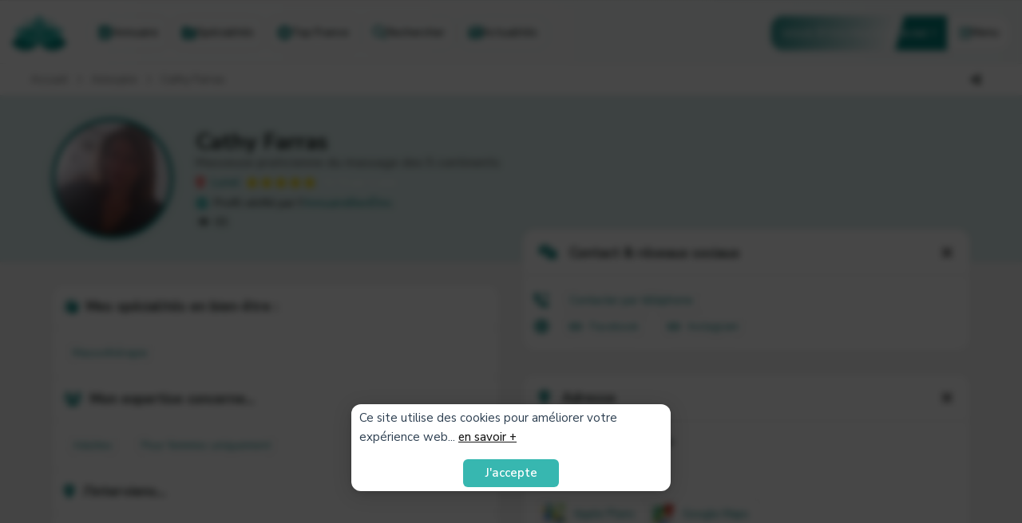

--- FILE ---
content_type: text/html; charset=UTF-8
request_url: https://annuairebienetre.fr/annuaire/cathy-farras/
body_size: 65299
content:
<!DOCTYPE html>
<html class="no-js" lang="fr-FR">
<head>
<meta charset="UTF-8">
<meta name="viewport" content="width=device-width, initial-scale=1.0">
<link rel="pingback" href="https://annuairebienetre.fr/xmlrpc.php">
<title>Prendre rendez-vous Cathy Farras 🪷 </title>
<meta name="description" content="Prenez rendez-vous avec Cathy Farras  (Lunel) / Massothérapie">
<meta name="thumbnail" content="https://annuairebienetre.fr/wp-content/uploads/2023/11/farras-cathy-150x150.jpg">
<meta name="robots" content="index, follow, max-snippet:-1, max-image-preview:large, max-video-preview:-1">
<link rel="canonical" href="https://annuairebienetre.fr/annuaire/cathy-farras/">
<meta property="og:url" content="https://annuairebienetre.fr/annuaire/cathy-farras/">
<meta property="og:site_name" content="AnnuaireBienÊtre.fr 🪷">
<meta property="og:locale" content="fr_FR">
<meta property="og:type" content="product">
<meta property="article:author" content="https://www.facebook.com/annuairebienetre.fr/">
<meta property="article:publisher" content="https://www.facebook.com/annuairebienetre.fr/">
<meta property="og:title" content="Prendre rendez-vous Cathy Farras 🪷 ">
<meta property="og:description" content="Prenez rendez-vous avec Cathy Farras  (Lunel) / Massothérapie">
<meta property="og:image" content="https://annuairebienetre.fr/wp-content/uploads/2023/11/farras-cathy.jpg">
<meta property="og:image:secure_url" content="https://annuairebienetre.fr/wp-content/uploads/2023/11/farras-cathy.jpg">
<meta property="og:image:width" content="957">
<meta property="og:image:height" content="960">
<meta property="og:image:alt" content="cathy farras">
<meta name="twitter:card" content="summary">
<meta name="twitter:title" content="Prendre rendez-vous Cathy Farras 🪷 ">
<meta name="twitter:description" content="Prenez rendez-vous avec Cathy Farras  (Lunel) / Massothérapie">
<meta name="twitter:image" content="https://annuairebienetre.fr/wp-content/uploads/2023/11/farras-cathy.jpg">
<link rel='dns-prefetch' href='//code.jquery.com' />
<link rel="alternate" type="application/rss+xml" title="AnnuaireBienÊtre.fr 🪷 &raquo; Flux" href="https://annuairebienetre.fr/feed/" />
<link rel="alternate" type="application/rss+xml" title="AnnuaireBienÊtre.fr 🪷 &raquo; Flux des commentaires" href="https://annuairebienetre.fr/comments/feed/" />
<link rel="alternate" type="application/rss+xml" title="AnnuaireBienÊtre.fr 🪷 &raquo; Cathy Farras Flux des commentaires" href="https://annuairebienetre.fr/annuaire/cathy-farras/feed/" />
<link rel="alternate" title="oEmbed (JSON)" type="application/json+oembed" href="https://annuairebienetre.fr/wp-json/oembed/1.0/embed?url=https%3A%2F%2Fannuairebienetre.fr%2Fannuaire%2Fcathy-farras%2F" />
<link rel="alternate" title="oEmbed (XML)" type="text/xml+oembed" href="https://annuairebienetre.fr/wp-json/oembed/1.0/embed?url=https%3A%2F%2Fannuairebienetre.fr%2Fannuaire%2Fcathy-farras%2F&#038;format=xml" />
<style id='wp-img-auto-sizes-contain-inline-css' type='text/css'>
img:is([sizes=auto i],[sizes^="auto," i]){contain-intrinsic-size:3000px 1500px}
/*# sourceURL=wp-img-auto-sizes-contain-inline-css */
</style>
<link rel='stylesheet' id='dashicons-css' href='https://annuairebienetre.fr/wp-includes/css/dashicons.min.css?ver=6.9' type='text/css' media='all' />
<link rel='stylesheet' id='post-views-counter-frontend-css' href='https://annuairebienetre.fr/wp-content/plugins/post-views-counter/css/frontend.css?ver=1.7.0' type='text/css' media='all' />
<style id='wp-emoji-styles-inline-css' type='text/css'>

	img.wp-smiley, img.emoji {
		display: inline !important;
		border: none !important;
		box-shadow: none !important;
		height: 1em !important;
		width: 1em !important;
		margin: 0 0.07em !important;
		vertical-align: -0.1em !important;
		background: none !important;
		padding: 0 !important;
	}
/*# sourceURL=wp-emoji-styles-inline-css */
</style>
<style id='wp-block-library-inline-css' type='text/css'>
:root{--wp-block-synced-color:#7a00df;--wp-block-synced-color--rgb:122,0,223;--wp-bound-block-color:var(--wp-block-synced-color);--wp-editor-canvas-background:#ddd;--wp-admin-theme-color:#007cba;--wp-admin-theme-color--rgb:0,124,186;--wp-admin-theme-color-darker-10:#006ba1;--wp-admin-theme-color-darker-10--rgb:0,107,160.5;--wp-admin-theme-color-darker-20:#005a87;--wp-admin-theme-color-darker-20--rgb:0,90,135;--wp-admin-border-width-focus:2px}@media (min-resolution:192dpi){:root{--wp-admin-border-width-focus:1.5px}}.wp-element-button{cursor:pointer}:root .has-very-light-gray-background-color{background-color:#eee}:root .has-very-dark-gray-background-color{background-color:#313131}:root .has-very-light-gray-color{color:#eee}:root .has-very-dark-gray-color{color:#313131}:root .has-vivid-green-cyan-to-vivid-cyan-blue-gradient-background{background:linear-gradient(135deg,#00d084,#0693e3)}:root .has-purple-crush-gradient-background{background:linear-gradient(135deg,#34e2e4,#4721fb 50%,#ab1dfe)}:root .has-hazy-dawn-gradient-background{background:linear-gradient(135deg,#faaca8,#dad0ec)}:root .has-subdued-olive-gradient-background{background:linear-gradient(135deg,#fafae1,#67a671)}:root .has-atomic-cream-gradient-background{background:linear-gradient(135deg,#fdd79a,#004a59)}:root .has-nightshade-gradient-background{background:linear-gradient(135deg,#330968,#31cdcf)}:root .has-midnight-gradient-background{background:linear-gradient(135deg,#020381,#2874fc)}:root{--wp--preset--font-size--normal:16px;--wp--preset--font-size--huge:42px}.has-regular-font-size{font-size:1em}.has-larger-font-size{font-size:2.625em}.has-normal-font-size{font-size:var(--wp--preset--font-size--normal)}.has-huge-font-size{font-size:var(--wp--preset--font-size--huge)}.has-text-align-center{text-align:center}.has-text-align-left{text-align:left}.has-text-align-right{text-align:right}.has-fit-text{white-space:nowrap!important}#end-resizable-editor-section{display:none}.aligncenter{clear:both}.items-justified-left{justify-content:flex-start}.items-justified-center{justify-content:center}.items-justified-right{justify-content:flex-end}.items-justified-space-between{justify-content:space-between}.screen-reader-text{border:0;clip-path:inset(50%);height:1px;margin:-1px;overflow:hidden;padding:0;position:absolute;width:1px;word-wrap:normal!important}.screen-reader-text:focus{background-color:#ddd;clip-path:none;color:#444;display:block;font-size:1em;height:auto;left:5px;line-height:normal;padding:15px 23px 14px;text-decoration:none;top:5px;width:auto;z-index:100000}html :where(.has-border-color){border-style:solid}html :where([style*=border-top-color]){border-top-style:solid}html :where([style*=border-right-color]){border-right-style:solid}html :where([style*=border-bottom-color]){border-bottom-style:solid}html :where([style*=border-left-color]){border-left-style:solid}html :where([style*=border-width]){border-style:solid}html :where([style*=border-top-width]){border-top-style:solid}html :where([style*=border-right-width]){border-right-style:solid}html :where([style*=border-bottom-width]){border-bottom-style:solid}html :where([style*=border-left-width]){border-left-style:solid}html :where(img[class*=wp-image-]){height:auto;max-width:100%}:where(figure){margin:0 0 1em}html :where(.is-position-sticky){--wp-admin--admin-bar--position-offset:var(--wp-admin--admin-bar--height,0px)}@media screen and (max-width:600px){html :where(.is-position-sticky){--wp-admin--admin-bar--position-offset:0px}}

/*# sourceURL=wp-block-library-inline-css */
</style><link rel='stylesheet' id='wc-blocks-style-css' href='https://annuairebienetre.fr/wp-content/plugins/woocommerce/assets/client/blocks/wc-blocks.css?ver=wc-10.4.3' type='text/css' media='all' />
<style id='global-styles-inline-css' type='text/css'>
:root{--wp--preset--aspect-ratio--square: 1;--wp--preset--aspect-ratio--4-3: 4/3;--wp--preset--aspect-ratio--3-4: 3/4;--wp--preset--aspect-ratio--3-2: 3/2;--wp--preset--aspect-ratio--2-3: 2/3;--wp--preset--aspect-ratio--16-9: 16/9;--wp--preset--aspect-ratio--9-16: 9/16;--wp--preset--color--black: #000000;--wp--preset--color--cyan-bluish-gray: #abb8c3;--wp--preset--color--white: #ffffff;--wp--preset--color--pale-pink: #f78da7;--wp--preset--color--vivid-red: #cf2e2e;--wp--preset--color--luminous-vivid-orange: #ff6900;--wp--preset--color--luminous-vivid-amber: #fcb900;--wp--preset--color--light-green-cyan: #7bdcb5;--wp--preset--color--vivid-green-cyan: #00d084;--wp--preset--color--pale-cyan-blue: #8ed1fc;--wp--preset--color--vivid-cyan-blue: #0693e3;--wp--preset--color--vivid-purple: #9b51e0;--wp--preset--gradient--vivid-cyan-blue-to-vivid-purple: linear-gradient(135deg,rgb(6,147,227) 0%,rgb(155,81,224) 100%);--wp--preset--gradient--light-green-cyan-to-vivid-green-cyan: linear-gradient(135deg,rgb(122,220,180) 0%,rgb(0,208,130) 100%);--wp--preset--gradient--luminous-vivid-amber-to-luminous-vivid-orange: linear-gradient(135deg,rgb(252,185,0) 0%,rgb(255,105,0) 100%);--wp--preset--gradient--luminous-vivid-orange-to-vivid-red: linear-gradient(135deg,rgb(255,105,0) 0%,rgb(207,46,46) 100%);--wp--preset--gradient--very-light-gray-to-cyan-bluish-gray: linear-gradient(135deg,rgb(238,238,238) 0%,rgb(169,184,195) 100%);--wp--preset--gradient--cool-to-warm-spectrum: linear-gradient(135deg,rgb(74,234,220) 0%,rgb(151,120,209) 20%,rgb(207,42,186) 40%,rgb(238,44,130) 60%,rgb(251,105,98) 80%,rgb(254,248,76) 100%);--wp--preset--gradient--blush-light-purple: linear-gradient(135deg,rgb(255,206,236) 0%,rgb(152,150,240) 100%);--wp--preset--gradient--blush-bordeaux: linear-gradient(135deg,rgb(254,205,165) 0%,rgb(254,45,45) 50%,rgb(107,0,62) 100%);--wp--preset--gradient--luminous-dusk: linear-gradient(135deg,rgb(255,203,112) 0%,rgb(199,81,192) 50%,rgb(65,88,208) 100%);--wp--preset--gradient--pale-ocean: linear-gradient(135deg,rgb(255,245,203) 0%,rgb(182,227,212) 50%,rgb(51,167,181) 100%);--wp--preset--gradient--electric-grass: linear-gradient(135deg,rgb(202,248,128) 0%,rgb(113,206,126) 100%);--wp--preset--gradient--midnight: linear-gradient(135deg,rgb(2,3,129) 0%,rgb(40,116,252) 100%);--wp--preset--font-size--small: 13px;--wp--preset--font-size--medium: 20px;--wp--preset--font-size--large: 36px;--wp--preset--font-size--x-large: 42px;--wp--preset--spacing--20: 0.44rem;--wp--preset--spacing--30: 0.67rem;--wp--preset--spacing--40: 1rem;--wp--preset--spacing--50: 1.5rem;--wp--preset--spacing--60: 2.25rem;--wp--preset--spacing--70: 3.38rem;--wp--preset--spacing--80: 5.06rem;--wp--preset--shadow--natural: 6px 6px 9px rgba(0, 0, 0, 0.2);--wp--preset--shadow--deep: 12px 12px 50px rgba(0, 0, 0, 0.4);--wp--preset--shadow--sharp: 6px 6px 0px rgba(0, 0, 0, 0.2);--wp--preset--shadow--outlined: 6px 6px 0px -3px rgb(255, 255, 255), 6px 6px rgb(0, 0, 0);--wp--preset--shadow--crisp: 6px 6px 0px rgb(0, 0, 0);}:where(.is-layout-flex){gap: 0.5em;}:where(.is-layout-grid){gap: 0.5em;}body .is-layout-flex{display: flex;}.is-layout-flex{flex-wrap: wrap;align-items: center;}.is-layout-flex > :is(*, div){margin: 0;}body .is-layout-grid{display: grid;}.is-layout-grid > :is(*, div){margin: 0;}:where(.wp-block-columns.is-layout-flex){gap: 2em;}:where(.wp-block-columns.is-layout-grid){gap: 2em;}:where(.wp-block-post-template.is-layout-flex){gap: 1.25em;}:where(.wp-block-post-template.is-layout-grid){gap: 1.25em;}.has-black-color{color: var(--wp--preset--color--black) !important;}.has-cyan-bluish-gray-color{color: var(--wp--preset--color--cyan-bluish-gray) !important;}.has-white-color{color: var(--wp--preset--color--white) !important;}.has-pale-pink-color{color: var(--wp--preset--color--pale-pink) !important;}.has-vivid-red-color{color: var(--wp--preset--color--vivid-red) !important;}.has-luminous-vivid-orange-color{color: var(--wp--preset--color--luminous-vivid-orange) !important;}.has-luminous-vivid-amber-color{color: var(--wp--preset--color--luminous-vivid-amber) !important;}.has-light-green-cyan-color{color: var(--wp--preset--color--light-green-cyan) !important;}.has-vivid-green-cyan-color{color: var(--wp--preset--color--vivid-green-cyan) !important;}.has-pale-cyan-blue-color{color: var(--wp--preset--color--pale-cyan-blue) !important;}.has-vivid-cyan-blue-color{color: var(--wp--preset--color--vivid-cyan-blue) !important;}.has-vivid-purple-color{color: var(--wp--preset--color--vivid-purple) !important;}.has-black-background-color{background-color: var(--wp--preset--color--black) !important;}.has-cyan-bluish-gray-background-color{background-color: var(--wp--preset--color--cyan-bluish-gray) !important;}.has-white-background-color{background-color: var(--wp--preset--color--white) !important;}.has-pale-pink-background-color{background-color: var(--wp--preset--color--pale-pink) !important;}.has-vivid-red-background-color{background-color: var(--wp--preset--color--vivid-red) !important;}.has-luminous-vivid-orange-background-color{background-color: var(--wp--preset--color--luminous-vivid-orange) !important;}.has-luminous-vivid-amber-background-color{background-color: var(--wp--preset--color--luminous-vivid-amber) !important;}.has-light-green-cyan-background-color{background-color: var(--wp--preset--color--light-green-cyan) !important;}.has-vivid-green-cyan-background-color{background-color: var(--wp--preset--color--vivid-green-cyan) !important;}.has-pale-cyan-blue-background-color{background-color: var(--wp--preset--color--pale-cyan-blue) !important;}.has-vivid-cyan-blue-background-color{background-color: var(--wp--preset--color--vivid-cyan-blue) !important;}.has-vivid-purple-background-color{background-color: var(--wp--preset--color--vivid-purple) !important;}.has-black-border-color{border-color: var(--wp--preset--color--black) !important;}.has-cyan-bluish-gray-border-color{border-color: var(--wp--preset--color--cyan-bluish-gray) !important;}.has-white-border-color{border-color: var(--wp--preset--color--white) !important;}.has-pale-pink-border-color{border-color: var(--wp--preset--color--pale-pink) !important;}.has-vivid-red-border-color{border-color: var(--wp--preset--color--vivid-red) !important;}.has-luminous-vivid-orange-border-color{border-color: var(--wp--preset--color--luminous-vivid-orange) !important;}.has-luminous-vivid-amber-border-color{border-color: var(--wp--preset--color--luminous-vivid-amber) !important;}.has-light-green-cyan-border-color{border-color: var(--wp--preset--color--light-green-cyan) !important;}.has-vivid-green-cyan-border-color{border-color: var(--wp--preset--color--vivid-green-cyan) !important;}.has-pale-cyan-blue-border-color{border-color: var(--wp--preset--color--pale-cyan-blue) !important;}.has-vivid-cyan-blue-border-color{border-color: var(--wp--preset--color--vivid-cyan-blue) !important;}.has-vivid-purple-border-color{border-color: var(--wp--preset--color--vivid-purple) !important;}.has-vivid-cyan-blue-to-vivid-purple-gradient-background{background: var(--wp--preset--gradient--vivid-cyan-blue-to-vivid-purple) !important;}.has-light-green-cyan-to-vivid-green-cyan-gradient-background{background: var(--wp--preset--gradient--light-green-cyan-to-vivid-green-cyan) !important;}.has-luminous-vivid-amber-to-luminous-vivid-orange-gradient-background{background: var(--wp--preset--gradient--luminous-vivid-amber-to-luminous-vivid-orange) !important;}.has-luminous-vivid-orange-to-vivid-red-gradient-background{background: var(--wp--preset--gradient--luminous-vivid-orange-to-vivid-red) !important;}.has-very-light-gray-to-cyan-bluish-gray-gradient-background{background: var(--wp--preset--gradient--very-light-gray-to-cyan-bluish-gray) !important;}.has-cool-to-warm-spectrum-gradient-background{background: var(--wp--preset--gradient--cool-to-warm-spectrum) !important;}.has-blush-light-purple-gradient-background{background: var(--wp--preset--gradient--blush-light-purple) !important;}.has-blush-bordeaux-gradient-background{background: var(--wp--preset--gradient--blush-bordeaux) !important;}.has-luminous-dusk-gradient-background{background: var(--wp--preset--gradient--luminous-dusk) !important;}.has-pale-ocean-gradient-background{background: var(--wp--preset--gradient--pale-ocean) !important;}.has-electric-grass-gradient-background{background: var(--wp--preset--gradient--electric-grass) !important;}.has-midnight-gradient-background{background: var(--wp--preset--gradient--midnight) !important;}.has-small-font-size{font-size: var(--wp--preset--font-size--small) !important;}.has-medium-font-size{font-size: var(--wp--preset--font-size--medium) !important;}.has-large-font-size{font-size: var(--wp--preset--font-size--large) !important;}.has-x-large-font-size{font-size: var(--wp--preset--font-size--x-large) !important;}
/*# sourceURL=global-styles-inline-css */
</style>

<style id='classic-theme-styles-inline-css' type='text/css'>
/*! This file is auto-generated */
.wp-block-button__link{color:#fff;background-color:#32373c;border-radius:9999px;box-shadow:none;text-decoration:none;padding:calc(.667em + 2px) calc(1.333em + 2px);font-size:1.125em}.wp-block-file__button{background:#32373c;color:#fff;text-decoration:none}
/*# sourceURL=/wp-includes/css/classic-themes.min.css */
</style>
<link rel='stylesheet' id='photoswipe-css' href='https://annuairebienetre.fr/wp-content/plugins/woocommerce/assets/css/photoswipe/photoswipe.min.css?ver=10.4.3' type='text/css' media='all' />
<link rel='stylesheet' id='photoswipe-default-skin-css' href='https://annuairebienetre.fr/wp-content/plugins/woocommerce/assets/css/photoswipe/default-skin/default-skin.min.css?ver=10.4.3' type='text/css' media='all' />
<link rel='stylesheet' id='woocommerce-layout-css' href='https://annuairebienetre.fr/wp-content/plugins/woocommerce/assets/css/woocommerce-layout.css?ver=10.4.3' type='text/css' media='all' />
<link rel='stylesheet' id='woocommerce-smallscreen-css' href='https://annuairebienetre.fr/wp-content/plugins/woocommerce/assets/css/woocommerce-smallscreen.css?ver=10.4.3' type='text/css' media='only screen and (max-width: 768px)' />
<link rel='stylesheet' id='woocommerce-general-css' href='https://annuairebienetre.fr/wp-content/plugins/woocommerce/assets/css/woocommerce.css?ver=10.4.3' type='text/css' media='all' />
<style id='woocommerce-inline-inline-css' type='text/css'>
.woocommerce form .form-row .required { visibility: visible; }
/*# sourceURL=woocommerce-inline-inline-css */
</style>
<link rel='stylesheet' id='jquery-ui-css-css' href='https://code.jquery.com/ui/1.12.1/themes/base/jquery-ui.css?ver=6.9' type='text/css' media='all' />
<link rel='stylesheet' id='cs-css' href='https://annuairebienetre.fr/wp-content/themes/pro/cornerstone/assets/css/site/cs-theme.7.7.10.css?ver=7.7.10' type='text/css' media='all' />
<style id='cs-inline-css' type='text/css'>
@media (min-width:1200px){.x-hide-xl{display:none !important;}}@media (min-width:600px) and (max-width:1199px){.x-hide-md{display:none !important;}}@media (max-width:599px){.x-hide-xs{display:none !important;}} :root{--x-ajax-notification-easing:cubic-bezier(0.230,1.000,0.320,1.000);}.x-wc-loader{width:2em;}.x-cart-notification{display:block;position:fixed;overflow:hidden;top:50%;left:50%;width:8em;height:8em;margin:-4em 0 0 -4em;font-size:28px;line-height:1;text-align:center;z-index:-99999;border-radius:100em;opacity:0;transform:scale(1.25);transition:opacity 0.65s var(--x-ajax-notification-easing),transform 0.65s var(--x-ajax-notification-easing);pointer-events:none;}.x-cart-notification:before{content:"";display:block;position:absolute;top:0;left:0;right:0;bottom:0;background-color:#000;opacity:0.85;transition:background-color 0.65s var(--x-ajax-notification-easing);}.x-cart-notification.bring-forward{z-index:999999;}.x-cart-notification.appear{opacity:1;transform:scale(1);}.x-cart-notification.loading .x-cart-notification-icon.loading{transform:translate(0,0);}.x-cart-notification.added:before{background-color:green;}.x-cart-notification.added .x-cart-notification-icon.loading{opacity:0;transform:translate(0,0) scale(0.5) rotate(180deg);}.x-cart-notification.added .x-cart-notification-icon.added{opacity:1;transform:scale(1.25) rotate(0);}.x-cart-notification-icon{width:100%;height:100%;line-height:7.85em;transition:all 0.65s var(--x-ajax-notification-easing);}.x-cart-notification-icon > i,.x-cart-notification-icon svg{font-size:3.85em;}.x-cart-notification-icon.loading{color:rgba(255,255,255,0.35);opacity:1;transform:translate(0,-100%);}.x-cart-notification-icon.added{position:absolute;top:0;left:0;color:#FFF;opacity:0;transform:scale(0.5) rotate(-180deg);}.x-cart-notification-icon.loading{color:#545454;}.x-cart-notification:before{background-color:#000000;}.x-cart-notification-icon.added{color:#ffffff;}.x-cart-notification.added:before{background-color:#46a546;}body{background-color:#f3f3f3;}.x-container.width{width:94%;}.x-container.max{max-width:1400px;}.x-bar-content.x-container.width{flex-basis:94%;}.x-container,.x-container.max,.x-container.width{margin-left:auto;margin-right:auto;}.x-main.full{float:none;clear:both;display:block;width:auto;}html{font-size:12px;}@media (min-width:500px){html{font-size:calc(12px + (14 - 12) * ((100vw - 500px) / (1000 - 500)));}}@media (min-width:1000px){html{font-size:14px;}}input[type="text"],input[type="tel"],input[type="password"],input[type="email"],textarea{padding:0.5em;}.woocommerce-MyAccount-navigation-link a{color:rgb(21,31,28);}.woocommerce-MyAccount-navigation-link a:hover,.woocommerce-MyAccount-navigation-link.is-active a{color:#037f79;}.cart_item .product-remove a{color:rgb(21,31,28);}.cart_item .product-remove a:hover{color:#037f79;}.cart_item .product-name a{color:#037f79;}.cart_item .product-name a:hover{color:#037f79;}.widget_shopping_cart .empty{font-size:100%;text-align:center;}.widget_shopping_cart ul li{position:relative;}.widget_shopping_cart ul li .remove{display:block;position:absolute;right:0;bottom:0;margin:0;width:25px;height:25px;font-size:18px;line-height:25px;text-align:center;opacity:0;}.widget_shopping_cart ul li:hover .remove{opacity:0.35;}.widget_shopping_cart ul li:hover .remove:hover{opacity:1;}.widget_shopping_cart .total{margin-bottom:0;border:1px solid black;border:1px solid black;border-bottom:0;padding:7px;font-size:11px;line-height:1.1;text-align:center;text-transform:uppercase;border-radius:6px 6px 0 0;}.widget_shopping_cart .buttons{border:1px solid black;border-radius:0 0 6px 6px;}.widget_shopping_cart .buttons .button{float:left;width:50%;margin:0;border:0;padding:7px;font-size:11px;line-height:1.1;text-align:center;text-shadow:none;color:black;background-color:transparent;box-shadow:none;}.widget_shopping_cart .buttons .button:first-child{border-radius:0 0 0 6px;border-right:1px solid black;}.widget_shopping_cart .buttons .button:last-child{border-radius:0 0 6px 0;}.woocommerce p.stars span a{background-color:#037f79;}.woocommerce-product-gallery__trigger{display:block;position:absolute !important;top:0;right:0;left:unset;width:3em;height:3em;font-size:1.15em;line-height:3em;text-align:center;z-index:2;}.shop_table{width:100%;}.shop_table .attachment-woocommerce_thumbnail,.woocommerce-mini-cart-item .attachment-woocommerce_thumbnail{width:70px;height:70px;}.comment-form-comment{clear:both;}body,input,button,select,textarea{font-family:"Nunito Sans",sans-serif;color:rgb(21,31,28);}h1,h2,h3,h4,h5,h6,.h1,.h2,.h3,.h4,.h5,.h6,h1 a,h2 a,h3 a,h4 a,h5 a,h6 a,.h1 a,.h2 a,.h3 a,.h4 a,.h5 a,.h6 a,blockquote{color:#037f79;}.cfc-h-tx{color:#037f79;!important;}.cfc-h-bd{border-color:#037f79;!important;}.cfc-h-bg{background-color:#037f79;!important;}.cfc-b-tx{color:rgb(21,31,28);!important;}.cfc-b-bd{border-color:rgb(21,31,28);!important;}.cfc-b-bg{background-color:rgb(21,31,28);!important;}h1,h2,h3,h4,h5,h6,.h1,.h2,.h3,.h4,.h5,.h6,.x-text-headline{font-family:"Nunito Sans",sans-serif;font-style:normal;font-weight:700;}h1,.h1{letter-spacing:0em;}h2,.h2{letter-spacing:0em;}h3,.h3{letter-spacing:0em;}h4,.h4{letter-spacing:0em;}h5,.h5{letter-spacing:0em;}h6,.h6{letter-spacing:0em;}.w-h{font-weight:700 !important;}a,.widget.widget_text ol li a,.widget_nav_menu .current-menu-item > a{color:#037f79;}a:hover,h1 a:hover,h2 a:hover,h3 a:hover,h4 a:hover,h5 a:hover,h6 a:hover,.x-breadcrumb-wrap a:hover,.widget ul li a:hover,.widget ol li a:hover,.widget.widget_text ul li a,.x-accordion-heading .x-accordion-toggle:hover,.x-comment-author a:hover,.x-comment-time:hover,.x-recent-posts a:hover .h-recent-posts{color:rgb(21,31,28);}.bg .mejs-container,.x-video .mejs-container{position:unset !important;} @font-face{font-family:'FontAwesomePro';font-style:normal;font-weight:900;font-display:block;src:url('https://annuairebienetre.fr/wp-content/themes/pro/cornerstone/assets/fonts/fa-solid-900.woff2?ver=6.7.2') format('woff2'),url('https://annuairebienetre.fr/wp-content/themes/pro/cornerstone/assets/fonts/fa-solid-900.ttf?ver=6.7.2') format('truetype');}[data-x-fa-pro-icon]{font-family:"FontAwesomePro" !important;}[data-x-fa-pro-icon]:before{content:attr(data-x-fa-pro-icon);}[data-x-icon],[data-x-icon-o],[data-x-icon-l],[data-x-icon-s],[data-x-icon-b],[data-x-icon-sr],[data-x-icon-ss],[data-x-icon-sl],[data-x-fa-pro-icon],[class*="cs-fa-"]{display:inline-flex;font-style:normal;font-weight:400;text-decoration:inherit;text-rendering:auto;-webkit-font-smoothing:antialiased;-moz-osx-font-smoothing:grayscale;}[data-x-icon].left,[data-x-icon-o].left,[data-x-icon-l].left,[data-x-icon-s].left,[data-x-icon-b].left,[data-x-icon-sr].left,[data-x-icon-ss].left,[data-x-icon-sl].left,[data-x-fa-pro-icon].left,[class*="cs-fa-"].left{margin-right:0.5em;}[data-x-icon].right,[data-x-icon-o].right,[data-x-icon-l].right,[data-x-icon-s].right,[data-x-icon-b].right,[data-x-icon-sr].right,[data-x-icon-ss].right,[data-x-icon-sl].right,[data-x-fa-pro-icon].right,[class*="cs-fa-"].right{margin-left:0.5em;}[data-x-icon]:before,[data-x-icon-o]:before,[data-x-icon-l]:before,[data-x-icon-s]:before,[data-x-icon-b]:before,[data-x-icon-sr]:before,[data-x-icon-ss]:before,[data-x-icon-sl]:before,[data-x-fa-pro-icon]:before,[class*="cs-fa-"]:before{line-height:1;}@font-face{font-family:'FontAwesome';font-style:normal;font-weight:900;font-display:block;src:url('https://annuairebienetre.fr/wp-content/themes/pro/cornerstone/assets/fonts/fa-solid-900.woff2?ver=6.7.2') format('woff2'),url('https://annuairebienetre.fr/wp-content/themes/pro/cornerstone/assets/fonts/fa-solid-900.ttf?ver=6.7.2') format('truetype');}[data-x-icon],[data-x-icon-s],[data-x-icon][class*="cs-fa-"]{font-family:"FontAwesome" !important;font-weight:900;}[data-x-icon]:before,[data-x-icon][class*="cs-fa-"]:before{content:attr(data-x-icon);}[data-x-icon-s]:before{content:attr(data-x-icon-s);}@font-face{font-family:'FontAwesomeRegular';font-style:normal;font-weight:400;font-display:block;src:url('https://annuairebienetre.fr/wp-content/themes/pro/cornerstone/assets/fonts/fa-regular-400.woff2?ver=6.7.2') format('woff2'),url('https://annuairebienetre.fr/wp-content/themes/pro/cornerstone/assets/fonts/fa-regular-400.ttf?ver=6.7.2') format('truetype');}@font-face{font-family:'FontAwesomePro';font-style:normal;font-weight:400;font-display:block;src:url('https://annuairebienetre.fr/wp-content/themes/pro/cornerstone/assets/fonts/fa-regular-400.woff2?ver=6.7.2') format('woff2'),url('https://annuairebienetre.fr/wp-content/themes/pro/cornerstone/assets/fonts/fa-regular-400.ttf?ver=6.7.2') format('truetype');}[data-x-icon-o]{font-family:"FontAwesomeRegular" !important;}[data-x-icon-o]:before{content:attr(data-x-icon-o);}@font-face{font-family:'FontAwesomeLight';font-style:normal;font-weight:300;font-display:block;src:url('https://annuairebienetre.fr/wp-content/themes/pro/cornerstone/assets/fonts/fa-light-300.woff2?ver=6.7.2') format('woff2'),url('https://annuairebienetre.fr/wp-content/themes/pro/cornerstone/assets/fonts/fa-light-300.ttf?ver=6.7.2') format('truetype');}@font-face{font-family:'FontAwesomePro';font-style:normal;font-weight:300;font-display:block;src:url('https://annuairebienetre.fr/wp-content/themes/pro/cornerstone/assets/fonts/fa-light-300.woff2?ver=6.7.2') format('woff2'),url('https://annuairebienetre.fr/wp-content/themes/pro/cornerstone/assets/fonts/fa-light-300.ttf?ver=6.7.2') format('truetype');}[data-x-icon-l]{font-family:"FontAwesomeLight" !important;font-weight:300;}[data-x-icon-l]:before{content:attr(data-x-icon-l);}@font-face{font-family:'FontAwesomeBrands';font-style:normal;font-weight:normal;font-display:block;src:url('https://annuairebienetre.fr/wp-content/themes/pro/cornerstone/assets/fonts/fa-brands-400.woff2?ver=6.7.2') format('woff2'),url('https://annuairebienetre.fr/wp-content/themes/pro/cornerstone/assets/fonts/fa-brands-400.ttf?ver=6.7.2') format('truetype');}[data-x-icon-b]{font-family:"FontAwesomeBrands" !important;}[data-x-icon-b]:before{content:attr(data-x-icon-b);}.woocommerce .button.product_type_simple:before,.woocommerce .button.product_type_variable:before,.woocommerce .button.single_add_to_cart_button:before{font-family:"FontAwesome" !important;font-weight:900;}.widget.widget_rss li .rsswidget:before{content:"\f35d";padding-right:0.4em;font-family:"FontAwesome";} .m2w3-0.x-alert{width:100%;border-top-width:0px;border-right-width:0px;border-left-width:0px;border-top-style:none;border-right-style:none;border-left-style:none;border-top-color:transparent;border-right-color:transparent;border-left-color:transparent;border-top-left-radius:0;border-top-right-radius:0;border-bottom-right-radius:0;border-bottom-left-radius:0;font-size:1.1em;background-color:rgb(224,234,254);}.m2w3-0 .close{position:absolute;top:0.5em;left:auto;right:1em;bottom:auto;width:1em;height:1em;font-size:1.5em;text-shadow:none;color:rgb(21,31,28);opacity:1;}.m2w3-0 .close:focus,.m2w3-0 .close:hover{color:#037f79;opacity:1;}.m2w3-1.x-alert{margin-top:0px;margin-right:0px;margin-bottom:0px;margin-left:0px;padding-top:1em;padding-right:2.75em;padding-bottom:1em;padding-left:1.15em;}.m2w3-2.x-alert{border-bottom-width:1px;border-bottom-style:solid;font-family:"Nunito Sans",sans-serif;font-style:normal;font-weight:400;line-height:1.5;}.m2w3-3.x-alert{border-bottom-color:#e2e2e2dc;box-shadow:none;color:rgb(21,31,28);}.m2w3-4.x-alert{margin-top:0em;margin-right:0;margin-bottom:1em;margin-left:0;border-top-color:#e2e2e2dc;border-right-color:#e2e2e2dc;border-left-color:#e2e2e2dc;padding-top:0em;padding-right:1em;padding-bottom:0em;padding-left:1em;background-color:rgba(3,127,121,0.15);}.m2w3-5.x-alert{border-top-width:1px;border-right-width:1px;border-left-width:1px;border-top-style:solid;border-right-style:solid;border-left-style:solid;font-size:1em;}.m2w3-6.x-alert{border-top-left-radius:8px;border-top-right-radius:8px;border-bottom-right-radius:8px;border-bottom-left-radius:8px;}.m2w3-7.x-alert{border-top-color:rgba(0,0,0,0.15);border-right-color:rgba(0,0,0,0.15);border-bottom-color:rgba(0,0,0,0.15);border-left-color:rgba(0,0,0,0.15);text-align:center;box-shadow:0em 0.15em 0.25em 0em rgba(0,0,0,0.05);color:rgba(0,0,0,1);}.m2w3-8.x-alert{border-top-left-radius:6px;border-top-right-radius:6px;border-bottom-right-radius:6px;border-bottom-left-radius:6px;}.m2w3-9.x-alert{border-top-left-radius:3px;border-top-right-radius:3px;border-bottom-right-radius:3px;border-bottom-left-radius:3px;}.m2w3-a{transition-duration:500ms;}:where(body:not(.tco-disable-effects)) .m2w3-b:is(.x-effect-exit,.x-effect-entering,.x-effect-exiting) {animation-delay:0ms;animation-duration:500ms;transition-delay:0ms;transition-duration:500ms;}:where(body:not(.tco-disable-effects)) .m2w3-c:is(.x-effect-exit,.x-effect-entering,.x-effect-exiting) {animation-timing-function:cubic-bezier(0.400,0.000,0.200,1.000);transition-timing-function:cubic-bezier(0.400,0.000,0.200,1.000);}.m2w3-c:is(.x-effect-enter){opacity:1;}:where(body:not(.tco-disable-effects)) .m2w3-c:is(.x-effect-exit){opacity:0;}.m2w3-d{filter:blur(5px);}.m2w3-e .x-anchor-text-primary {transition-duration:500ms;}.m2w3-e .x-anchor-text-secondary {transition-duration:500ms;}.m2w3-e .x-graphic-child {transition-duration:500ms;}:where(body:not(.tco-disable-effects)) .m2w3-f:is(.x-effect-exit,.x-effect-entering,.x-effect-exiting) {animation-delay:500ms;animation-duration:1000ms;transition-delay:500ms;transition-duration:1000ms;}.m2w3-f:is(.x-effect-enter){transform:translate(0px,0px);}.m2w3-g{transform:scale3d(0.85,0.85,0.85);mix-blend-mode:multiply;}:where(body:not(.tco-disable-effects)) .m2w3-g:hover,:where(body:not(.tco-disable-effects)) [data-x-effect-provider*="effects"]:hover .m2w3-g{opacity:1;transform:scale(1);}.m2w3-h{-webkit-backdrop-filter:blur(10px);backdrop-filter:blur(10px);}:where(body:not(.tco-disable-effects)) .m2w3-h:is(.x-effect-exit,.x-effect-entering,.x-effect-exiting) {animation-delay:222ms;animation-duration:444ms;transition-delay:222ms;transition-duration:444ms;}.m2w3-i.x-section{margin-top:0px;margin-right:0px;margin-bottom:0px;margin-left:0px;}.m2w3-j.x-section{border-top-width:0;border-right-width:0;border-bottom-width:0;border-left-width:0;}.m2w3-k.x-section{padding-top:2em;padding-right:2em;padding-left:2em;}.m2w3-l > .x-bg > .x-bg-layer-lower-color {background-color:rgb(255,255,255);}.m2w3-l > .x-bg > .x-bg-layer-upper-color {background-color:rgba(3,127,121,0.15);}.m2w3-m.x-section{padding-bottom:2em;}.m2w3-n.x-section{background-color:rgb(255,255,255);}.m2w3-o.x-section{z-index:1;}.m2w3-p.x-section{border-top-width:1px;border-right-width:0px;border-bottom-width:0px;border-left-width:0px;border-top-style:solid;border-right-style:none;border-bottom-style:none;border-left-style:none;border-top-color:#e2e2e2dc;border-right-color:#e2e2e2dc;border-bottom-color:#e2e2e2dc;border-left-color:#e2e2e2dc;z-index:2;}.m2w3-q.x-section{padding-top:5em;}.m2w3-r.x-section{padding-right:0px;padding-left:0px;}.m2w3-s.x-section{z-index:auto;}.m2w3-t.x-section{padding-top:100px;padding-bottom:150px;background-color:#037f79;}.m2w3-t > .x-bg > .x-bg-layer-lower-image {background-image:var(--tco-dc2w3-0);background-repeat:no-repeat;background-position:center;background-size:cover;background-attachment:inherit;}.m2w3-t > .x-bg > .x-bg-layer-upper-color {background-color:#37b7b080;}.m2w3-u.x-section{padding-top:0px;}.m2w3-v.x-section{padding-bottom:0px;}.m2w3-w.x-section{padding-bottom:5em;}.m2w3-x.x-row{z-index:auto;}.m2w3-x > .x-row-inner{flex-direction:row;justify-content:flex-start;}.m2w3-z.x-row{margin-right:auto;margin-left:auto;}.m2w3-10.x-row{border-top-width:0;border-right-width:0;border-bottom-width:0;border-left-width:0;}.m2w3-12.x-row{padding-top:1px;padding-right:1px;padding-bottom:1px;padding-left:1px;}.m2w3-13.x-row{font-size:1em;}.m2w3-14 > .x-row-inner{align-items:stretch;align-content:stretch;}.m2w3-15 > .x-row-inner{margin-top:calc(((0px / 2) + 1px) * -1);margin-bottom:calc(((0px / 2) + 1px) * -1);}.m2w3-16 > .x-row-inner{margin-right:calc(((2em / 2) + 1px) * -1);margin-left:calc(((2em / 2) + 1px) * -1);}.m2w3-16 > .x-row-inner > *{margin-right:calc(2em / 2);margin-left:calc(2em / 2);}.m2w3-17.x-row{width:100%;}.m2w3-18.x-row{padding-top:1em;padding-right:1em;padding-bottom:1em;padding-left:1em;}.m2w3-19 > .x-row-inner{margin-top:calc((1em / 2) * -1);margin-right:calc((1em / 2) * -1);margin-bottom:calc((1em / 2) * -1);margin-left:calc((1em / 2) * -1);}.m2w3-1a > .x-row-inner > *{margin-top:calc(1em / 2);margin-bottom:calc(1em / 2);}.m2w3-1b > .x-row-inner > *{margin-right:calc(1em / 2);margin-left:calc(1em / 2);}.m2w3-1c > .x-row-inner{margin-top:calc(((1em / 2) + 1px) * -1);margin-bottom:calc(((1em / 2) + 1px) * -1);}.m2w3-1d > .x-row-inner{margin-right:calc(((0em / 2) + 1px) * -1);margin-left:calc(((0em / 2) + 1px) * -1);}.m2w3-1e > .x-row-inner > *{flex-grow:1;}.m2w3-1f.x-row{margin-top:2em;margin-bottom:0em;background-color:#37b7b0;box-shadow:none;}.m2w3-1f > .x-row-inner{margin-top:calc(((0em / 2) + 1px) * -1);margin-bottom:calc(((0em / 2) + 1px) * -1);}.m2w3-1f.x-row:hover,.m2w3-1f.x-row[class*="active"],[data-x-effect-provider*="colors"]:hover .m2w3-1f.x-row{box-shadow:0px 0px 1em 0px rgba(0,0,0,0.1);}.m2w3-1g.x-row{border-top-width:1px;border-right-width:1px;border-left-width:1px;border-top-color:#e2e2e2dc;border-right-color:#e2e2e2dc;border-left-color:#e2e2e2dc;border-top-left-radius:6px;border-top-right-radius:6px;border-bottom-right-radius:6px;border-bottom-left-radius:6px;}.m2w3-1h.x-row{border-bottom-width:1px;border-top-style:solid;border-right-style:solid;border-bottom-style:solid;border-left-style:solid;border-bottom-color:#e2e2e2dc;}.m2w3-1i > .x-row-inner{margin-right:calc(((1em / 2) + 1px) * -1);margin-left:calc(((1em / 2) + 1px) * -1);}.m2w3-1j.x-row{overflow-x:hidden;overflow-y:hidden;}.m2w3-1k.x-row{margin-top:0px;margin-right:0px;margin-bottom:1em;margin-left:0px;background-color:rgb(255,255,255);}.m2w3-1k.x-row:hover,.m2w3-1k.x-row[class*="active"],[data-x-effect-provider*="colors"]:hover .m2w3-1k.x-row{background-color:rgba(3,127,121,0.15);}.m2w3-1l > .x-row-inner{margin-top:calc(((2em / 2) + 1px) * -1);margin-bottom:calc(((2em / 2) + 1px) * -1);}.m2w3-1l > .x-row-inner > *{margin-top:calc(2em / 2);margin-bottom:calc(2em / 2);}.m2w3-1m.x-row{margin-top:0em;margin-bottom:0px;text-align:left;}.m2w3-1n > .x-row-inner{margin-top:calc(((20px / 2) + 1px) * -1);margin-right:calc(((20px / 2) + 1px) * -1);margin-bottom:calc(((20px / 2) + 1px) * -1);margin-left:calc(((20px / 2) + 1px) * -1);}.m2w3-1n > .x-row-inner > *{margin-top:calc(20px / 2);margin-bottom:calc(20px / 2);margin-right:calc(20px / 2);margin-left:calc(20px / 2);}.m2w3-1o.x-row{font-size:18px;}.m2w3-1o > .x-row-inner{margin-top:calc(((0.167em / 2) + 1px) * -1);margin-bottom:calc(((0.167em / 2) + 1px) * -1);}.m2w3-1o > .x-row-inner > *{margin-top:calc(0.167em / 2);margin-bottom:calc(0.167em / 2);}.m2w3-1p.x-row{margin-top:-50px;margin-bottom:50px;}.m2w3-1p > .x-row-inner{align-items:flex-start;align-content:flex-start;}.m2w3-1q.x-row{border-top-width:0px;border-right-width:0px;border-left-width:0px;border-top-color:transparent;border-right-color:transparent;border-left-color:transparent;}.m2w3-1q > .x-row-inner{margin-top:calc((10px / 2) * -1);margin-right:calc((10px / 2) * -1);margin-bottom:calc((10px / 2) * -1);margin-left:calc((10px / 2) * -1);}.m2w3-1q.x-row:hover,.m2w3-1q.x-row[class*="active"],[data-x-effect-provider*="colors"]:hover .m2w3-1q.x-row{border-top-color:#e2e2e2dc;border-right-color:#e2e2e2dc;border-bottom-color:#e2e2e2dc;border-left-color:#e2e2e2dc;}.m2w3-1q > .x-row-inner > *{margin-top:calc(10px / 2);margin-bottom:calc(10px / 2);margin-right:calc(10px / 2);margin-left:calc(10px / 2);}.m2w3-1r{--gap:2em;}.m2w3-1s > .x-row-inner > *:nth-child(2n - 0) {flex-basis:calc(auto - clamp(0px,var(--gap),9999px));}.m2w3-1s > .x-row-inner > *:nth-child(2n - 1) {flex-basis:calc(180px - clamp(0px,var(--gap),9999px));}.m2w3-1t{--gap:1em;}.m2w3-1u > .x-row-inner > *:nth-child(1n - 0) {flex-basis:calc(auto - clamp(0px,var(--gap),9999px));}.m2w3-1v > .x-row-inner > *:nth-child(1n - 0) {flex-basis:calc(auto - clamp(0px,var(--gap),9999px));}.m2w3-1w > .x-row-inner > *:nth-child(1n - 0) {flex-basis:calc(auto - clamp(0px,var(--gap),9999px));}.m2w3-1x > .x-row-inner > *:nth-child(1n - 0) {flex-basis:calc(auto - clamp(0px,var(--gap),9999px));}.m2w3-1y{--gap:0em;}.m2w3-1z > .x-row-inner > *:nth-child(1n - 0) {flex-basis:calc(100% - clamp(0px,var(--gap),9999px));}.m2w3-20 > .x-row-inner > *:nth-child(2n - 0) {flex-basis:calc(30% - clamp(0px,var(--gap),9999px));}.m2w3-20 > .x-row-inner > *:nth-child(2n - 1) {flex-basis:calc(70% - clamp(0px,var(--gap),9999px));}.m2w3-21 > .x-row-inner > *:nth-child(1n - 0) {flex-basis:calc(auto - clamp(0px,var(--gap),9999px));}.m2w3-22 > .x-row-inner > *:nth-child(1n - 0) {flex-basis:calc(100% - clamp(0px,var(--gap),9999px));}.m2w3-23 > .x-row-inner > *:nth-child(2n - 0) {flex-basis:calc(100% - 130px - clamp(0px,var(--gap),9999px));}.m2w3-23 > .x-row-inner > *:nth-child(2n - 1) {flex-basis:calc(90px - clamp(0px,var(--gap),9999px));}.m2w3-24 > .x-row-inner > *:nth-child(2n - 0) {flex-basis:calc(33.33% - clamp(0px,var(--gap),9999px));}.m2w3-24 > .x-row-inner > *:nth-child(2n - 1) {flex-basis:calc(66.66% - clamp(0px,var(--gap),9999px));}.m2w3-25 > .x-row-inner > *:nth-child(1n - 0) {flex-basis:calc(auto - clamp(0px,var(--gap),9999px));}.m2w3-26 > .x-row-inner > *:nth-child(1n - 0) {flex-basis:calc(100% - clamp(0px,var(--gap),9999px));}.m2w3-27 > .x-row-inner > *:nth-child(2n - 0) {flex-basis:calc(100% - 130px - clamp(0px,var(--gap),9999px));}.m2w3-27 > .x-row-inner > *:nth-child(2n - 1) {flex-basis:calc(90px - clamp(0px,var(--gap),9999px));}.m2w3-28 > .x-row-inner > *:nth-child(2n - 0) {flex-basis:calc(33.33% - clamp(0px,var(--gap),9999px));}.m2w3-28 > .x-row-inner > *:nth-child(2n - 1) {flex-basis:calc(66.66% - clamp(0px,var(--gap),9999px));}.m2w3-29 > .x-row-inner > *:nth-child(1n - 0) {flex-basis:calc(auto - clamp(0px,var(--gap),9999px));}.m2w3-2a > .x-row-inner > *:nth-child(1n - 0) {flex-basis:calc(auto - clamp(0px,var(--gap),9999px));}.m2w3-2b > .x-row-inner > *:nth-child(1n - 0) {flex-basis:calc(auto - clamp(0px,var(--gap),9999px));}.m2w3-2c > .x-row-inner > *:nth-child(1n - 0) {flex-basis:calc(auto - clamp(0px,var(--gap),9999px));}.m2w3-2d > .x-row-inner > *:nth-child(1n - 0) {flex-basis:calc(100% - clamp(0px,var(--gap),9999px));}.m2w3-2e > .x-row-inner > *:nth-child(1n - 0) {flex-basis:calc(auto - clamp(0px,var(--gap),9999px));}.m2w3-2f > .x-row-inner > *:nth-child(1n - 0) {flex-basis:calc(100% - clamp(0px,var(--gap),9999px));}.m2w3-2g > .x-row-inner > *:nth-child(2n - 0) {flex-basis:calc(100% - 130px - clamp(0px,var(--gap),9999px));}.m2w3-2g > .x-row-inner > *:nth-child(2n - 1) {flex-basis:calc(90px - clamp(0px,var(--gap),9999px));}.m2w3-2h > .x-row-inner > *:nth-child(2n - 0) {flex-basis:calc(33.33% - clamp(0px,var(--gap),9999px));}.m2w3-2h > .x-row-inner > *:nth-child(2n - 1) {flex-basis:calc(66.66% - clamp(0px,var(--gap),9999px));}.m2w3-2i > .x-row-inner > *:nth-child(2n - 0) {flex-basis:calc(30% - clamp(0px,var(--gap),9999px));}.m2w3-2i > .x-row-inner > *:nth-child(2n - 1) {flex-basis:calc(70% - clamp(0px,var(--gap),9999px));}.m2w3-2j > .x-row-inner > *:nth-child(4n - 0) {flex-basis:calc(25% - clamp(0px,var(--gap),9999px));}.m2w3-2j > .x-row-inner > *:nth-child(4n - 1) {flex-basis:calc(25% - clamp(0px,var(--gap),9999px));}.m2w3-2j > .x-row-inner > *:nth-child(4n - 2) {flex-basis:calc(25% - clamp(0px,var(--gap),9999px));}.m2w3-2j > .x-row-inner > *:nth-child(4n - 3) {flex-basis:calc(25% - clamp(0px,var(--gap),9999px));}.m2w3-2k{--gap:20px;}.m2w3-2l > .x-row-inner > *:nth-child(1n - 0) {flex-basis:calc(100% - clamp(0px,var(--gap),9999px));}.m2w3-2m > .x-row-inner > *:nth-child(1n - 0) {flex-basis:calc(auto - clamp(0px,var(--gap),9999px));}.m2w3-2n > .x-row-inner > *:nth-child(1n - 0) {flex-basis:calc(100% - clamp(0px,var(--gap),9999px));}.m2w3-2o{--gap:10px;}.m2w3-2p > .x-row-inner > *:nth-child(2n - 0) {flex-basis:calc(50% - clamp(0px,var(--gap),9999px));}.m2w3-2p > .x-row-inner > *:nth-child(2n - 1) {flex-basis:calc(50% - clamp(0px,var(--gap),9999px));}.m2w3-2q > .x-row-inner > *:nth-child(1n - 0) {flex-basis:calc(auto - clamp(0px,var(--gap),9999px));}.m2w3-2r > .x-row-inner > *:nth-child(1n - 0) {flex-basis:calc(auto - clamp(0px,var(--gap),9999px));}.m2w3-2s > .x-row-inner > *:nth-child(1n - 0) {flex-basis:calc(auto - clamp(0px,var(--gap),9999px));}.m2w3-2t > .x-row-inner > *:nth-child(2n - 0) {flex-basis:calc(33.33% - clamp(0px,var(--gap),9999px));}.m2w3-2t > .x-row-inner > *:nth-child(2n - 1) {flex-basis:calc(66.66% - clamp(0px,var(--gap),9999px));}.m2w3-2u > .x-row-inner > *:nth-child(1n - 0) {flex-basis:calc(100% - clamp(0px,var(--gap),9999px));}.m2w3-2v.x-col{display:flex;}.m2w3-2w.x-col{flex-direction:column;}.m2w3-2x.x-col{justify-content:center;}.m2w3-2y.x-col{align-items:center;}.m2w3-2z.x-col{flex-wrap:wrap;}.m2w3-30.x-col{align-content:center;}.m2w3-31.x-col{z-index:1;font-size:1em;}.m2w3-32.x-col{border-top-width:0;border-right-width:0;border-bottom-width:0;border-left-width:0;}.m2w3-35.x-col{flex-direction:row;}.m2w3-36.x-col{justify-content:flex-start;}.m2w3-37.x-col{max-width:480px;}.m2w3-38.x-col{border-top-width:1px;border-right-width:1px;border-bottom-width:1px;border-left-width:1px;border-top-style:solid;border-right-style:solid;border-bottom-style:solid;border-left-style:solid;border-top-color:#e2e2e2dc;border-right-color:#e2e2e2dc;border-bottom-color:#e2e2e2dc;border-left-color:#e2e2e2dc;}.m2w3-39.x-col{border-top-left-radius:6px;border-top-right-radius:6px;border-bottom-right-radius:6px;border-bottom-left-radius:6px;}.m2w3-3a.x-col{padding-top:1em;padding-left:1em;}.m2w3-3b.x-col{padding-right:1em;}.m2w3-3c.x-col{padding-bottom:1em;}.m2w3-3d.x-col{background-color:rgb(255,255,255);}.m2w3-3e.x-col{align-items:flex-start;align-content:flex-start;}.m2w3-3f.x-col{padding-right:0em;}.m2w3-3g.x-col{justify-content:flex-end;}.m2w3-3h.x-col{align-items:stretch;align-content:stretch;}.m2w3-3i.x-col{row-gap:1em;column-gap:1em;}.m2w3-3j.x-col{align-items:flex-end;align-content:flex-end;}.m2w3-3k.x-col{overflow-x:hidden;overflow-y:hidden;}.m2w3-3l.x-col{border-top-left-radius:16px;border-top-right-radius:16px;border-bottom-right-radius:16px;border-bottom-left-radius:16px;}.m2w3-3l.x-col:hover,.m2w3-3l.x-col[class*="active"],[data-x-effect-provider*="colors"]:hover .m2w3-3l.x-col{box-shadow:0em 0em 2em 0em rgba(0,0,0,0.1);}.m2w3-3l > .x-bg > .x-bg-layer-lower-image {background-image:url();background-repeat:no-repeat;background-position:center;background-size:cover;background-attachment:inherit;}.m2w3-3l > .x-bg > .x-bg-layer-upper-color {background-color:rgba(0,0,0,0.1);}.m2w3-3m.x-col{box-shadow:none;}.m2w3-3n.x-col{min-height:200px;}.m2w3-3o.x-col:hover,.m2w3-3o.x-col[class*="active"],[data-x-effect-provider*="colors"]:hover .m2w3-3o.x-col{box-shadow:0px 0px 1em 0px rgba(0,0,0,0.1);}.m2w3-3p.x-col{padding-bottom:0em;}.m2w3-3q.x-image{font-size:1em;}.m2w3-3q.x-image img{aspect-ratio:auto;}.m2w3-3r.x-image{width:100%;}.m2w3-3r.x-image,.m2w3-3r.x-image img{height:100%;}.m2w3-3s.x-image{max-width:160px;border-top-width:4px;border-right-width:4px;border-bottom-width:4px;border-left-width:4px;border-top-color:#037f79;border-right-color:#037f79;border-bottom-color:#037f79;border-left-color:#037f79;background-color:#037f79;box-shadow:0em 0em 1em 0em rgba(0,0,0,0.1);}.m2w3-3s.x-image,.m2w3-3s.x-image img{max-height:160px;}.m2w3-3u.x-image{border-top-style:solid;border-right-style:solid;border-bottom-style:solid;border-left-style:solid;}.m2w3-3v.x-image{border-top-left-radius:50%;border-top-right-radius:50%;border-bottom-right-radius:50%;border-bottom-left-radius:50%;}.m2w3-3v.x-image img{border-top-left-radius:50%;border-top-right-radius:50%;border-bottom-right-radius:50%;border-bottom-left-radius:50%;}.m2w3-3w.x-image img{width:100%;object-fit:cover;}.m2w3-3x.x-image{max-width:170px;}.m2w3-3y.x-image{border-top-width:0;border-right-width:0;border-bottom-width:0;border-left-width:0;}.m2w3-3z.x-image{max-width:100px;}.m2w3-3z.x-image,.m2w3-3z.x-image img{max-height:100px;}.m2w3-40.x-image{border-top-left-radius:5px;border-top-right-radius:0px;border-bottom-right-radius:0px;border-bottom-left-radius:5px;}.m2w3-40.x-image img{border-top-left-radius:5px;border-top-right-radius:0px;border-bottom-right-radius:0px;border-bottom-left-radius:5px;}.m2w3-41.x-image{width:100px;margin-top:1em;margin-right:auto;margin-bottom:0px;margin-left:auto;border-top-width:2px;border-right-width:2px;border-bottom-width:2px;border-left-width:2px;}.m2w3-41.x-image,.m2w3-41.x-image img{height:100px;}.m2w3-42.x-image{border-top-color:#e2e2e2dc;border-right-color:#e2e2e2dc;border-bottom-color:#e2e2e2dc;border-left-color:#e2e2e2dc;}.m2w3-43.x-image{width:3em;margin-top:0em;margin-right:0px;margin-bottom:0em;margin-left:-10px;border-top-width:1px;border-right-width:1px;border-bottom-width:1px;border-left-width:1px;border-top-left-radius:100%;border-top-right-radius:100%;border-bottom-right-radius:100%;border-bottom-left-radius:100%;background-color:#f3f3f3;}.m2w3-43.x-image img{border-top-left-radius:100%;border-top-right-radius:100%;border-bottom-right-radius:100%;border-bottom-left-radius:100%;}.m2w3-43.x-image,.m2w3-43.x-image img{height:3em;}.m2w3-44.x-text{width:100%;}.m2w3-46.x-text{border-top-width:0;border-right-width:0;border-bottom-width:0;border-left-width:0;}.m2w3-47.x-text .x-text-content-text-primary{font-family:"Nunito Sans",sans-serif;letter-spacing:0em;text-transform:none;}.m2w3-48.x-text{padding-top:0em;padding-right:0em;padding-bottom:5px;}.m2w3-48.x-text .x-text-content-text-primary{font-size:2em;}.m2w3-48.x-text .x-text-content-text-subheadline{font-size:1.1em;font-weight:600;line-height:1.2;overflow-x:hidden;overflow-y:hidden;text-overflow:ellipsis;white-space:nowrap;}.m2w3-49.x-text{padding-left:0em;}.m2w3-49.x-text .x-text-content-text-subheadline{margin-top:0px;color:rgb(89,94,92);}.m2w3-4a.x-text{font-size:1em;}.m2w3-4b.x-text .x-text-content-text-primary{font-style:normal;}.m2w3-4c.x-text .x-text-content-text-primary{font-weight:700;}.m2w3-4d.x-text .x-text-content-text-primary{line-height:1.2;}.m2w3-4e.x-text .x-text-content-text-primary{text-align:left;}.m2w3-4f.x-text .x-text-content-text-primary{color:rgb(21,31,28);}.m2w3-4g.x-text .x-text-content-text-primary{overflow-x:hidden;overflow-y:hidden;text-overflow:ellipsis;white-space:nowrap;}.m2w3-4i.x-text .x-text-content-text-subheadline{font-family:"Nunito Sans",sans-serif;font-style:normal;letter-spacing:0em;text-transform:none;}.m2w3-4j.x-text .x-text-content-text-subheadline{text-align:left;}.m2w3-4k.x-text{margin-top:0em;}.m2w3-4l.x-text{margin-right:8px;}.m2w3-4l.x-text .x-text-content-text-primary{font-weight:500;}.m2w3-4l.x-text .x-graphic-icon {font-size:16px;}.m2w3-4m.x-text{margin-bottom:0em;}.m2w3-4n.x-text{margin-left:0px;}.m2w3-4p.x-text .x-text-content{display:flex;}.m2w3-4p.x-text .x-graphic-icon {width:auto;border-top-width:0;border-right-width:0;border-bottom-width:0;border-left-width:0;}.m2w3-4q.x-text .x-text-content{flex-direction:row;align-items:center;}.m2w3-4r.x-text .x-text-content{justify-content:center;}.m2w3-4r.x-text .x-graphic {margin-top:0em;margin-bottom:0em;margin-left:0em;}.m2w3-4s.x-text .x-text-content-text-primary{font-size:1em;}.m2w3-4t.x-text .x-text-content-text-primary{line-height:1.5;}.m2w3-4u.x-text .x-text-content-text-primary{color:#037f79;}.m2w3-4v.x-text:hover .x-text-content-text-primary,.m2w3-4v.x-text[class*="active"] .x-text-content-text-primary,[data-x-effect-provider*="colors"]:hover .m2w3-4v.x-text .x-text-content-text-primary{color:#37b7b0;}.m2w3-4v.x-text .x-graphic {margin-right:8px;}.m2w3-4v.x-text .x-graphic-icon {color:rgb(243,94,94);}.m2w3-4w.x-text{margin-top:5px;}.m2w3-4w.x-text .x-graphic {margin-right:7px;}.m2w3-4w.x-text .x-graphic-icon {color:#37b7b0;}.m2w3-4x.x-text{border-top-width:0px;border-top-style:none;border-top-color:transparent;}.m2w3-4x.x-text:hover,.m2w3-4x.x-text[class*="active"],[data-x-effect-provider*="colors"]:hover .m2w3-4x.x-text{border-top-color:transparent;border-bottom-color:transparent;}.m2w3-4y.x-text{border-right-width:0px;border-bottom-width:1px;border-left-width:0px;border-right-style:solid;border-bottom-style:solid;border-left-style:solid;border-right-color:transparent;border-bottom-color:#e2e2e2dc;border-left-color:transparent;}.m2w3-4y.x-text:hover,.m2w3-4y.x-text[class*="active"],[data-x-effect-provider*="colors"]:hover .m2w3-4y.x-text{border-right-color:#e2e2e2dc;border-left-color:#e2e2e2dc;}.m2w3-4z.x-text{padding-top:1em;padding-bottom:1em;}.m2w3-50.x-text{padding-right:1em;}.m2w3-51.x-text{padding-left:1em;}.m2w3-52.x-text .x-text-content{justify-content:flex-start;}.m2w3-52.x-text .x-graphic-image {max-width:24px;}.m2w3-53.x-text .x-text-content-text-primary{font-size:1.2em;}.m2w3-54.x-text .x-graphic {margin-top:0px;margin-bottom:0px;}.m2w3-55.x-text .x-graphic {margin-right:10px;}.m2w3-56.x-text .x-graphic {margin-left:0px;}.m2w3-57.x-text .x-graphic-icon {font-size:18px;color:#037f79;}.m2w3-58.x-text{border-top-width:1px;border-top-style:solid;border-top-color:#e2e2e2dc;}.m2w3-58.x-text:hover,.m2w3-58.x-text[class*="active"],[data-x-effect-provider*="colors"]:hover .m2w3-58.x-text{border-top-color:#e2e2e2dc;border-bottom-color:#e2e2e2dc;}.m2w3-59.x-text{margin-top:1em;}.m2w3-5a.x-text{margin-right:0px;margin-bottom:1em;}.m2w3-5b.x-text .x-text-content-text-subheadline{margin-top:5px;color:rgb(21,31,28);}.m2w3-5c.x-text .x-text-content-text-subheadline{font-size:1em;font-weight:400;line-height:1.5;}.m2w3-5d.x-text .x-text-content-text-primary{font-style:italic;}.m2w3-5e.x-text .x-text-content-text-primary{font-weight:400;}.m2w3-5f.x-text .x-text-content-text-primary{text-align:center;}.m2w3-5g.x-text .x-text-content-text-primary{color:rgb(89,94,92);}.m2w3-5h.x-text .x-text-content-text-primary{font-size:1.5em;}.m2w3-5j.x-text .x-text-content-text-primary{color:rgb(255,255,255);}.m2w3-5k.x-text{margin-right:1em;}.m2w3-5m.x-text .x-text-content-text-primary{font-size:1.1em;}.m2w3-5n.x-text .x-text-content{flex-direction:row-reverse;align-items:baseline;}.m2w3-5n.x-text:hover .x-text-content-text-primary,.m2w3-5n.x-text[class*="active"] .x-text-content-text-primary,[data-x-effect-provider*="colors"]:hover .m2w3-5n.x-text .x-text-content-text-primary{color:#037f79;}.m2w3-5n.x-text:hover .x-text-content-text-subheadline,.m2w3-5n.x-text[class*="active"] .x-text-content-text-subheadline,[data-x-effect-provider*="colors"]:hover .m2w3-5n.x-text .x-text-content-text-subheadline{color:rgb(21,31,28);}.m2w3-5n.x-text .x-graphic {margin-right:0px;margin-left:10px;}.m2w3-5n.x-text .x-graphic-icon {font-size:1.2em;}.m2w3-5n.x-text:hover .x-graphic-icon,.m2w3-5n.x-text[class*="active"] .x-graphic-icon,[data-x-effect-provider*="colors"]:hover .m2w3-5n.x-text .x-graphic-icon {color:#037f79;}.m2w3-5o.x-text .x-graphic-icon {color:rgb(21,31,28);}.m2w3-5r.x-text{max-width:260px;margin-bottom:0px;margin-left:auto;}.m2w3-5s.x-text{margin-top:0px;}.m2w3-5t.x-text{margin-right:auto;}.m2w3-5u.x-text{margin-top:-1em;}.m2w3-5u.x-text .x-text-content-text-primary{font-weight:400;}.m2w3-5v.x-text{font-size:64px;}.m2w3-5w.x-text{margin-left:0;}.m2w3-5x.x-text .x-graphic-icon {font-size:auto;}.m2w3-5y.x-text{padding-top:2em;padding-bottom:2em;}.m2w3-5y.x-text .x-text-content-text-primary{line-height:1;}.m2w3-5z{display:flex;}.m2w3-60{flex-direction:row;}.m2w3-61{justify-content:flex-start;}.m2w3-62{align-items:center;}.m2w3-63{row-gap:5px;column-gap:5px;}.m2w3-64{flex-wrap:wrap;}.m2w3-65{align-content:center;}.m2w3-66{flex-grow:0;flex-shrink:1;}.m2w3-67{flex-basis:auto;aspect-ratio:auto;}.m2w3-69{border-top-width:0;border-right-width:0;border-bottom-width:0;border-left-width:0;}.m2w3-6c{font-size:1em;}.m2w3-6d{top:0.25em;}.m2w3-6e{width:100%;}.m2w3-6f{overflow-x:hidden;}.m2w3-6g{overflow-y:hidden;}.m2w3-6h{border-top-width:1px;border-right-width:1px;border-left-width:1px;border-top-color:#e2e2e2dc;border-right-color:#e2e2e2dc;border-left-color:#e2e2e2dc;}.m2w3-6j{border-bottom-width:1px;border-top-style:solid;border-right-style:solid;border-bottom-style:solid;border-left-style:solid;border-bottom-color:#e2e2e2dc;}.m2w3-6l{border-top-left-radius:16px;border-top-right-radius:16px;border-bottom-right-radius:16px;border-bottom-left-radius:16px;}.m2w3-6m{background-color:rgb(255,255,255);}div.m2w3-6n {pointer-events:none;}.m2w3-6o{flex-direction:column;}.m2w3-6p{justify-content:center;}.m2w3-6q{margin-top:2em;}.m2w3-6s{margin-right:0px;margin-left:0px;}.m2w3-6t{margin-bottom:0px;}.m2w3-6v{border-top-left-radius:6px;border-top-right-radius:6px;border-bottom-right-radius:6px;border-bottom-left-radius:6px;}.m2w3-6w{padding-top:1em;padding-left:1em;}.m2w3-6x{padding-right:1em;}.m2w3-6y{padding-bottom:1em;}.m2w3-6z{overflow-y:scroll;max-height:500px;padding-right:2em;}.m2w3-70{padding-top:0em;padding-left:0em;}.m2w3-71{padding-bottom:0em;}.m2w3-72{align-items:stretch;align-content:stretch;}.m2w3-73{flex-grow:1;flex-shrink:0;}.m2w3-74{margin-top:1em;padding-left:0px;}.m2w3-75{padding-top:0px;}.m2w3-76{margin-top:-5em;}.m2w3-77{margin-bottom:0em;}.m2w3-78{box-shadow:none;}.m2w3-78:hover,.m2w3-78[class*="active"],[data-x-effect-provider*="colors"]:hover .m2w3-78{box-shadow:0px 0px 1em 0px rgba(0,0,0,0.1);}.m2w3-7b{row-gap:1em;column-gap:1em;}.m2w3-7c{margin-top:0em;margin-right:1em;margin-left:0em;}.m2w3-7d{z-index:1;}.m2w3-7e{margin-right:auto;margin-left:auto;}.m2w3-7f{position:sticky;top:60px;z-index:3;margin-top:-90px;}.m2w3-7g{box-shadow:0px 0px 2em 0px rgba(0,0,0,0.1);}.m2w3-7h{position:absolute;}.m2w3-7i{top:-1px;right:1em;}.m2w3-7j{font-size:1rem;}.m2w3-7k{justify-content:space-between;}.m2w3-7l{border-top-width:0px;border-right-width:0px;border-left-width:0px;border-top-color:transparent;border-right-color:transparent;border-left-color:transparent;padding-right:0em;}.m2w3-7l:hover,.m2w3-7l[class*="active"],[data-x-effect-provider*="colors"]:hover .m2w3-7l{border-top-color:#e2e2e2dc;border-right-color:#e2e2e2dc;border-bottom-color:#e2e2e2dc;border-left-color:#e2e2e2dc;}.m2w3-7m{margin-top:0px;margin-bottom:1em;}.m2w3-7n{text-align:center;}.m2w3-7o{padding-top:1.5em;padding-right:1.8em;padding-bottom:1.5em;padding-left:1.8em;font-size:12px;background-color:rgba(0,0,0,0.66);}.m2w3-7p{top:50%;left:0;right:0;z-index:2;padding-right:7px;padding-bottom:0px;padding-left:7px;}.m2w3-7q{display:flex;flex-direction:row;justify-content:flex-start;align-items:center;border-top-width:0;border-right-width:0;border-bottom-width:0;border-left-width:0;}.m2w3-7q .x-rating-graphic > * + *{margin-left:2px;}.m2w3-7r{font-size:1em;}.m2w3-7r .x-icon{color:rgb(233,207,15);}.m2w3-7s .x-rating-text{margin-top:0em;margin-right:0em;margin-bottom:0em;margin-left:10px;font-family:"Nunito Sans",sans-serif;font-size:1em;font-style:normal;font-weight:500;line-height:1.5;color:rgb(255,255,255);}.m2w3-7t{margin-top:auto;margin-right:auto;margin-bottom:auto;margin-left:0em;font-size:1.1em;}.m2w3-7t .x-icon{color:rgb(243,156,18);}.m2w3-7u.x-grid{grid-gap:2em 2em;justify-content:center;align-content:start;justify-items:stretch;z-index:2;border-top-width:0;border-right-width:0;border-bottom-width:0;border-left-width:0;font-size:1em;grid-template-rows:auto;}.m2w3-7v.x-grid{align-items:start;grid-template-columns:1fr 1fr;}.m2w3-7w.x-grid{align-items:stretch;grid-template-columns:1fr 1.25fr;}.m2w3-7x.x-cell{grid-column-start:auto;grid-column-end:auto;grid-row-start:auto;grid-row-end:auto;justify-self:auto;align-self:auto;z-index:auto;border-top-width:0;border-right-width:0;border-bottom-width:0;border-left-width:0;font-size:1em;}.m2w3-80.x-anchor {border-top-width:1px;border-right-width:1px;border-bottom-width:1px;border-left-width:1px;border-top-color:#e2e2e2dc;border-right-color:#e2e2e2dc;border-bottom-color:#e2e2e2dc;border-left-color:#e2e2e2dc;}.m2w3-81.x-anchor {border-top-style:solid;border-right-style:solid;border-bottom-style:solid;border-left-style:solid;}.m2w3-82.x-anchor {border-top-left-radius:16px;border-top-right-radius:16px;border-bottom-right-radius:16px;border-bottom-left-radius:16px;}.m2w3-83.x-anchor {font-size:1em;}.m2w3-83.x-anchor .x-anchor-content {display:flex;align-items:center;}.m2w3-84.x-anchor {background-color:rgb(255,255,255);}.m2w3-85.x-anchor .x-anchor-content {flex-direction:row;padding-top:5px;padding-bottom:5px;}.m2w3-86.x-anchor .x-anchor-content {justify-content:center;}.m2w3-87.x-anchor .x-anchor-content {padding-right:10px;}.m2w3-88.x-anchor .x-anchor-content {padding-left:10px;}.m2w3-8b.x-anchor .x-anchor-text-primary {font-family:"Nunito Sans",sans-serif;font-style:normal;}.m2w3-8c.x-anchor .x-anchor-text-primary {font-size:1em;}.m2w3-8d.x-anchor .x-anchor-text-primary {font-weight:400;}.m2w3-8e.x-anchor .x-anchor-text-primary {line-height:1.5;}.m2w3-8f.x-anchor .x-anchor-text-primary {color:#037f79;}.m2w3-8h.x-anchor {margin-top:0em;margin-right:0;margin-bottom:1em;margin-left:0em;}.m2w3-8h.x-anchor:hover .x-graphic-icon,.m2w3-8h.x-anchor[class*="active"] .x-graphic-icon,[data-x-effect-provider*="colors"]:hover .m2w3-8h.x-anchor .x-graphic-icon {color:rgb(255,255,255);}.m2w3-8i.x-anchor {background-color:rgba(255,255,255,1);}.m2w3-8j.x-anchor {box-shadow:none;}.m2w3-8j.x-anchor:hover,.m2w3-8j.x-anchor[class*="active"],[data-x-effect-provider*="colors"]:hover .m2w3-8j.x-anchor {box-shadow:0em 0em 1em 0em rgba(0,0,0,0.1);}.m2w3-8k.x-anchor .x-anchor-content {flex-direction:row-reverse;padding-top:10px;padding-bottom:10px;}.m2w3-8l.x-anchor .x-anchor-content {padding-right:15px;}.m2w3-8m.x-anchor .x-anchor-content {padding-left:15px;}.m2w3-8n.x-anchor:hover,.m2w3-8n.x-anchor[class*="active"],[data-x-effect-provider*="colors"]:hover .m2w3-8n.x-anchor {background-color:#37b7b0;}.m2w3-8o.x-anchor .x-anchor-text {margin-top:0px;margin-bottom:0px;}.m2w3-8o.x-anchor .x-graphic-image {max-width:28px;}.m2w3-8p.x-anchor .x-anchor-text {margin-right:10px;margin-left:0px;}.m2w3-8q.x-anchor .x-anchor-text-primary {font-weight:500;}.m2w3-8r.x-anchor .x-anchor-text-primary {line-height:1;}.m2w3-8s.x-anchor:hover .x-anchor-text-primary,.m2w3-8s.x-anchor[class*="active"] .x-anchor-text-primary,[data-x-effect-provider*="colors"]:hover .m2w3-8s.x-anchor .x-anchor-text-primary {color:rgb(255,255,255);}.m2w3-8u.x-anchor .x-graphic-icon {font-size:1em;}.m2w3-8v.x-anchor .x-graphic-icon {width:auto;border-top-width:0;border-right-width:0;border-bottom-width:0;border-left-width:0;}.m2w3-8w.x-anchor .x-graphic-icon {color:#037f79;}.m2w3-8x.x-anchor {margin-top:0;}.m2w3-8x.x-anchor .x-anchor-text-primary {font-size:1.2em;font-weight:600;}.m2w3-8y.x-anchor {margin-right:auto;margin-left:0;}.m2w3-8z.x-anchor {margin-bottom:0;border-top-width:0;border-right-width:0;border-bottom-width:0;border-left-width:0;}.m2w3-8z.x-anchor:hover,.m2w3-8z.x-anchor[class*="active"],[data-x-effect-provider*="colors"]:hover .m2w3-8z.x-anchor {background-color:rgb(255,255,255);}.m2w3-8z.x-anchor .x-anchor-text-primary {text-align:left;}.m2w3-8z.x-anchor .x-graphic {margin-top:0px;margin-right:0px;margin-bottom:0px;margin-left:10px;}.m2w3-8z.x-anchor:hover .x-graphic-icon,.m2w3-8z.x-anchor[class*="active"] .x-graphic-icon,[data-x-effect-provider*="colors"]:hover .m2w3-8z.x-anchor .x-graphic-icon {color:#37b7b0;}.m2w3-90.x-anchor {border-top-left-radius:6px;border-top-right-radius:6px;border-bottom-right-radius:6px;border-bottom-left-radius:6px;}.m2w3-91.x-anchor {background-color:#037f79;}.m2w3-92.x-anchor .x-anchor-text-primary {color:rgb(255,255,255);}.m2w3-93.x-anchor:hover .x-anchor-text-primary,.m2w3-93.x-anchor[class*="active"] .x-anchor-text-primary,[data-x-effect-provider*="colors"]:hover .m2w3-93.x-anchor .x-anchor-text-primary {color:#37b7b0;}.m2w3-94.x-anchor .x-graphic-icon {font-size:auto;}.m2w3-95.x-anchor .x-graphic-icon {color:rgb(255,255,255);}.m2w3-96.x-anchor .x-graphic {margin-top:0em;margin-right:10px;margin-bottom:0em;margin-left:0em;}.m2w3-98.x-anchor {border-top-left-radius:8px;border-top-right-radius:8px;border-bottom-right-radius:8px;border-bottom-left-radius:8px;}.m2w3-99.x-anchor .x-anchor-content {justify-content:flex-start;}.m2w3-99.x-anchor .x-anchor-text {margin-right:0px;margin-left:10px;}.m2w3-99.x-anchor .x-graphic-icon {font-size:1.25em;color:rgba(0,0,0,1);}.m2w3-99.x-anchor:hover .x-graphic-icon,.m2w3-99.x-anchor[class*="active"] .x-graphic-icon,[data-x-effect-provider*="colors"]:hover .m2w3-99.x-anchor .x-graphic-icon {color:rgba(0,0,0,0.5);}.m2w3-9a.x-anchor .x-anchor-content {padding-left:5px;}.m2w3-9b.x-anchor {max-width:250px;border-top-left-radius:0px;border-top-right-radius:0px;border-bottom-right-radius:5px;border-bottom-left-radius:5px;}.m2w3-9b.x-anchor:hover,.m2w3-9b.x-anchor[class*="active"],[data-x-effect-provider*="colors"]:hover .m2w3-9b.x-anchor {background-color:#f3f3f3;}.m2w3-9b.x-anchor .x-graphic-icon {color:rgb(21,31,28);}.m2w3-9b.x-anchor:hover .x-graphic-icon,.m2w3-9b.x-anchor[class*="active"] .x-graphic-icon,[data-x-effect-provider*="colors"]:hover .m2w3-9b.x-anchor .x-graphic-icon {color:#037f79;}.m2w3-9c.x-anchor {margin-right:2em;margin-left:auto;background-color:rgb(21,31,28);}.m2w3-9d.x-anchor {margin-bottom:0px;}.m2w3-9d.x-anchor .x-anchor-text {margin-top:5px;margin-right:5px;margin-bottom:5px;margin-left:5px;}.m2w3-9d.x-anchor .x-anchor-text-primary {line-height:1.2;color:#ffffff;}.m2w3-9d.x-anchor .x-graphic {margin-top:5px;margin-right:5px;margin-bottom:5px;margin-left:5px;}.m2w3-9d.x-anchor .x-graphic-icon {color:#ffffff;}.m2w3-9e.x-anchor .x-graphic-icon {font-size:1.2em;}.m2w3-9f.x-anchor {border-top-width:2px;border-right-width:2px;border-bottom-width:2px;border-left-width:2px;border-top-color:rgb(255,255,255);border-right-color:rgb(255,255,255);border-bottom-color:rgb(255,255,255);border-left-color:rgb(255,255,255);}.m2w3-9g.x-anchor {background-color:transparent;}.m2w3-9g.x-anchor:hover,.m2w3-9g.x-anchor[class*="active"],[data-x-effect-provider*="colors"]:hover .m2w3-9g.x-anchor {border-top-color:#37b7b0;border-right-color:#37b7b0;border-bottom-color:#37b7b0;border-left-color:#37b7b0;background-color:rgba(3,127,121,0.15);}.m2w3-9g.x-anchor .x-anchor-text-primary {color:rgb(21,31,28);}.m2w3-9i.x-text{border-top-width:0;border-right-width:0;border-bottom-width:0;border-left-width:0;font-style:normal;letter-spacing:0em;text-transform:none;}.m2w3-9i.x-text > :first-child{margin-top:0;}.m2w3-9i.x-text > :last-child{margin-bottom:0;}.m2w3-9k.x-text{font-family:"Nunito Sans",sans-serif;}.m2w3-9l.x-text{font-size:1.2em;}.m2w3-9m.x-text{font-weight:400;}.m2w3-9n.x-text{line-height:1.5;text-align:center;color:rgba(0,0,0,1);}.m2w3-9o.x-text{margin-top:1em;margin-right:auto;margin-left:auto;}.m2w3-9p.x-text{margin-bottom:1em;}.m2w3-9q.x-text{font-size:1em;}.m2w3-9r.x-text{width:100%;}.m2w3-9s.x-text{margin-top:0em;margin-right:0em;margin-left:0em;}.m2w3-9t.x-text{line-height:2;color:rgb(255,255,255);}.m2w3-9u.x-text{text-align:left;}.m2w3-9v.x-text{padding-top:0em;padding-bottom:0em;}.m2w3-9w.x-text{padding-right:0em;padding-left:10px;line-height:2.5;color:rgb(21,31,28);}.m2w3-9x.x-text{margin-bottom:2em;}.m2w3-9y.x-text{padding-right:0.512em;padding-left:0.512em;font-weight:700;line-height:1.4;color:rgba(227,240,252,0.77);}.m2w3-9z.x-text{max-width:40em;font-family:bbca403f-479c-4816-a40b-cd32f23b105a;font-weight:500;line-height:1.7;color:#ffffff;}.m2w3-a0.x-acc{width:100%;margin-right:0em;margin-bottom:0em;margin-left:0em;border-top-width:0;border-right-width:0;border-bottom-width:0;border-left-width:0;font-size:1em;}.m2w3-a0.x-acc > .x-acc-item{overflow-x:hidden;overflow-y:hidden;border-top-width:1px;border-right-width:1px;border-bottom-width:1px;border-left-width:1px;border-top-style:solid;border-right-style:solid;border-bottom-style:solid;border-left-style:solid;border-top-color:#e2e2e2dc;border-right-color:#e2e2e2dc;border-bottom-color:#e2e2e2dc;border-left-color:#e2e2e2dc;background-color:rgba(255,255,255,1);}.m2w3-a0.x-acc > .x-acc-item + .x-acc-item{margin-top:2em;}.m2w3-a0.x-acc > .x-acc-item > .x-acc-header{border-top-width:0;border-right-width:0;border-bottom-width:0;border-left-width:0;padding-top:15px;padding-right:20px;padding-bottom:15px;padding-left:20px;font-family:"Nunito Sans",sans-serif;font-size:1.2em;font-style:normal;font-weight:700;line-height:1.5;text-align:left;color:rgb(21,31,28);background-color:rgba(255,255,255,1);}.m2w3-a0.x-acc > .x-acc-item > .x-acc-header > .x-acc-header-content{flex-direction:row-reverse;}.m2w3-a0.x-acc > .x-acc-item > .x-acc-header > .x-acc-header-content > .x-acc-header-indicator{width:auto;height:1em;font-size:1em;color:rgba(0,0,0,1);transform:translate3d(0,0,0) rotate(0deg);}.m2w3-a0.x-acc > .x-acc-item > .x-acc-header.x-active > .x-acc-header-content > .x-acc-header-indicator{transform:translate3d(0,0,0) rotate(45deg);}.m2w3-a0.x-acc > .x-acc-item > .x-acc-header > .x-acc-header-content > .x-acc-header-text{margin-right:0.5em;overflow-x:hidden;overflow-y:hidden;text-overflow:ellipsis;white-space:nowrap;}.m2w3-a0.x-acc > .x-acc-item > div > .x-acc-content{border-top-width:1px;border-right-width:0;border-bottom-width:0;border-left-width:0;border-top-style:solid;border-right-style:solid;border-bottom-style:solid;border-left-style:solid;border-top-color:rgba(225,225,225,1);border-right-color:transparent;border-bottom-color:transparent;border-left-color:transparent;padding-top:1em;padding-right:1em;padding-bottom:1em;padding-left:1em;font-family:inherit;font-size:inherit;font-style:normal;font-weight:inherit;line-height:inherit;letter-spacing:inherit;color:rgb(21,31,28);}.m2w3-a1.x-acc{margin-top:2em;}.m2w3-a2.x-acc > .x-acc-item{border-top-left-radius:16px;border-top-right-radius:16px;border-bottom-right-radius:16px;border-bottom-left-radius:16px;}.m2w3-a3.x-acc{margin-top:-5em;}.m2w3-a4.x-acc > .x-acc-item{border-top-left-radius:6px;border-top-right-radius:6px;border-bottom-right-radius:6px;border-bottom-left-radius:6px;}.m2w3-a5{border-top-width:0;border-right-width:0;border-bottom-width:0;border-left-width:0;}.m2w3-a6{font-size:2em;color:#037f79;}.m2w3-a7{width:1.7em;border-top-left-radius:100%;border-top-right-radius:100%;border-bottom-right-radius:100%;border-bottom-left-radius:100%;height:1.7em;line-height:1.7em;font-size:1.5em;color:rgb(255,255,255);background-color:rgba(0,0,0,0.1);}.m2w3-a7:hover,.m2w3-a7[class*="active"],[data-x-effect-provider*="colors"]:hover .m2w3-a7{color:#37b7b0;background-color:rgba(3,127,121,0.15);}.m2w3-a8.x-frame{width:100%;overflow-x:visible;overflow-y:visible;border-top-width:0;border-right-width:0;border-bottom-width:0;border-left-width:0;border-top-left-radius:10px;border-top-right-radius:10px;border-bottom-right-radius:10px;border-bottom-left-radius:10px;font-size:1em;background-color:rgb(255,255,255);}.m2w3-a8 .x-frame-inner{padding-bottom:calc( 9 / 16 * 100% );}.m2w3-a9 .x-mejs .mejs-controls{border-top-width:0;border-right-width:0;border-bottom-width:0;border-left-width:0;background-color:rgb(21,31,28);}.m2w3-a9 .x-mejs video{object-fit:cover;object-position:50% 50%;}.m2w3-a9 .x-mejs .mejs-button button{color:#037f79;}.m2w3-a9 .x-mejs .mejs-button button:focus,.m2w3-a9 .x-mejs .mejs-button button:hover{color:#37b7b0;}.m2w3-a9 .x-mejs .mejs-time-total{background-color:rgba(3,127,121,0.15);}.m2w3-a9 .x-mejs .mejs-time-loaded{background-color:rgba(3,127,121,0.15);}.m2w3-a9 .x-mejs .mejs-time-current{background-color:#037f79;}.m2w3-a9 .x-mejs .mejs-time{color:#037f79;}.m2w3-ab{--x-slides-per-page:1;--x-slide-container-gap:1em;--x-slide-container-transition-duration:444ms;--x-slide-container-autoplay-transition-duration:5000ms;padding-top:0px;padding-right:0px;padding-bottom:0px;padding-left:0px;font-size:1em;}.m2w3-ab .x-slide-container-content{width:100%;}.m2w3-ab .x-slide-container{align-items:stretch;}body:not(.tco-disable-effects) .m2w3-ab .x-slide:where(.x-effect-enter,.x-effect-exit,.x-effect-entering,.x-effect-exiting) {animation-duration:444ms;animation-timing-function:cubic-bezier(0.400,0.000,0.200,1.000);transition-duration:444ms;transition-timing-function:cubic-bezier(0.400,0.000,0.200,1.000);}.m2w3-ac{overflow-x:hidden;overflow-y:hidden;display:flex;flex-direction:column;justify-content:flex-end;align-items:stretch;min-height:calc(100% - 5em);border-top-width:0;border-right-width:0;border-bottom-width:0;border-left-width:0;border-top-left-radius:6px;border-top-right-radius:6px;border-bottom-right-radius:6px;border-bottom-left-radius:6px;font-size:1em;background-color:rgba(0,0,0,0.25);box-shadow:0em 0em 1em 0em rgba(0,0,0,0.1);}.x-slide-container.is-inline .m2w3-ac{z-index:1;}.x-slide-container.is-stacked .m2w3-ac:not(.is-current-slide).x-effect-exit{z-index:1;}.x-slide-container.is-stacked .m2w3-ac:not(.is-current-slide).x-effect-holding{z-index:calc(1 + 1);}.x-slide-container.is-stacked .m2w3-ac.is-current-slide{z-index:calc(1 + 2);}.m2w3-ac > .x-bg > .x-bg-layer-lower-img img {object-fit:cover;object-position:center;}@media screen and (max-width:1199px){.m2w3-l.x-section{padding-top:1em;padding-right:1em;padding-bottom:1em;padding-left:1em;}.m2w3-p.x-section{padding-top:0em;padding-right:0em;padding-bottom:0em;padding-left:0em;}.m2w3-q.x-section{padding-top:2em;}.m2w3-15 > .x-row-inner{margin-right:calc(((1em / 2) + 1px) * -1);margin-left:calc(((1em / 2) + 1px) * -1);}.m2w3-15 > .x-row-inner > *{margin-right:calc(1em / 2);margin-left:calc(1em / 2);}.m2w3-1f.x-row{border-top-width:0;border-right-width:0;border-bottom-width:0;border-left-width:0;border-top-left-radius:0px;border-top-right-radius:0px;border-bottom-right-radius:0px;border-bottom-left-radius:0px;}.m2w3-1m.x-row{padding-right:2em;padding-left:2em;}.m2w3-1m > .x-row-inner{margin-top:calc((2em / 2) * -1);margin-right:calc((1em / 2) * -1);margin-bottom:calc((2em / 2) * -1);margin-left:calc((1em / 2) * -1);}.m2w3-1s{--gap:1em;}.m2w3-1s > .x-row-inner > *:nth-child(2n - 0) {flex-basis:calc(75% - clamp(0px,var(--gap),9999px));}.m2w3-1s > .x-row-inner > *:nth-child(2n - 1) {flex-basis:calc(25% - clamp(0px,var(--gap),9999px));}.m2w3-20 > .x-row-inner > *:nth-child(2n - 0) {flex-basis:calc(30% - clamp(0px,var(--gap),9999px));}.m2w3-20 > .x-row-inner > *:nth-child(2n - 1) {flex-basis:calc(70% - clamp(0px,var(--gap),9999px));}.m2w3-2i > .x-row-inner > *:nth-child(2n - 0) {flex-basis:calc(30% - clamp(0px,var(--gap),9999px));}.m2w3-2i > .x-row-inner > *:nth-child(2n - 1) {flex-basis:calc(70% - clamp(0px,var(--gap),9999px));}.m2w3-2j > .x-row-inner > *:nth-child(1n - 0) {flex-basis:calc(100% - clamp(0px,var(--gap),9999px));}.m2w3-2t > .x-row-inner > *:nth-child(1n - 0) {flex-basis:calc(100% - clamp(0px,var(--gap),9999px));}.m2w3-48.x-text .x-text-content-text-primary{font-size:1.2em;}.m2w3-48.x-text .x-text-content-text-subheadline{font-size:1em;}.m2w3-5i.x-text .x-text-content-text-primary{text-align:center;}.m2w3-5q.x-text .x-text-content-text-primary{font-size:1em;}.m2w3-6h{border-top-left-radius:0px;border-top-right-radius:0px;border-bottom-right-radius:0px;border-bottom-left-radius:0px;}.m2w3-6i{border-right-width:0px;border-left-width:0px;}.m2w3-6k{border-right-style:none;border-left-style:none;}.m2w3-6r{margin-top:0em;}.m2w3-6u{border-top-width:0px;}.m2w3-6z{padding-right:1em;}.m2w3-74{padding-right:0em;}.m2w3-78{border-top-width:0;border-right-width:0;border-bottom-width:0;border-left-width:0;}.m2w3-79{flex-direction:column;}.m2w3-7a{justify-content:space-between;align-items:flex-start;align-content:flex-start;min-height:80px;}.m2w3-7f{position:relative;top:auto;margin-top:0px;}.m2w3-7g{border-top-style:none;}.m2w3-7l{justify-content:center;margin-top:1em;border-bottom-width:0px;border-bottom-style:none;}.m2w3-7u.x-grid{grid-template-columns:1fr;grid-template-rows:auto auto;}.m2w3-7v.x-grid{grid-gap:0em 0em;}.m2w3-7y.x-cell{grid-column-start:1;grid-column-end:2;grid-row-start:1;grid-row-end:2;}.m2w3-8z.x-anchor {margin-left:auto;}.m2w3-9e.x-anchor {margin-top:1em;}.m2w3-9l.x-text{font-size:1em;}.m2w3-9t.x-text{text-align:center;}.m2w3-a0.x-acc{margin-top:0em;}.m2w3-a0.x-acc > .x-acc-item{border-top-width:0px;border-top-style:none;border-top-left-radius:0px;border-top-right-radius:0px;border-bottom-right-radius:0px;border-bottom-left-radius:0px;}.m2w3-a0.x-acc > .x-acc-item + .x-acc-item{margin-top:0em;}}@media screen and (min-width:600px) and (max-width:1199px){.m2w3-37.x-col{max-width:calc(100% - 120px);}.m2w3-3s.x-image{max-width:120px;}.m2w3-3s.x-image,.m2w3-3s.x-image img{max-height:120px;}.m2w3-5v.x-text{font-size:54px;}.m2w3-7w.x-grid{grid-gap:1em 1em;}.m2w3-99.x-anchor {min-width:30%;}}@media screen and (max-width:599px){.m2w3-2j > .x-row-inner > *:nth-child(1n - 0) {flex-basis:calc(100% - clamp(0px,var(--gap),9999px));}.m2w3-2p > .x-row-inner > *:nth-child(1n - 0) {flex-basis:calc(100% - clamp(0px,var(--gap),9999px));}.m2w3-37.x-col{max-width:calc(100% - 100px);}.m2w3-3s.x-image{max-width:70px;}.m2w3-3s.x-image,.m2w3-3s.x-image img{max-height:70px;}.m2w3-5p.x-text .x-text-content-text-primary{overflow-x:hidden;overflow-y:hidden;text-overflow:ellipsis;white-space:nowrap;}.m2w3-5p.x-text .x-text-content-text-subheadline{overflow-x:hidden;overflow-y:hidden;text-overflow:ellipsis;white-space:nowrap;}.m2w3-5v.x-text{font-size:36px;}.m2w3-6z{max-height:300px;}.m2w3-74{padding-bottom:1em;}.m2w3-7g{border-bottom-width:0px;border-bottom-style:none;}.m2w3-7w.x-grid{grid-gap:0em 1em;}.m2w3-99.x-anchor {min-width:45%;}} @media screen and (max-width:480px){.e3747-e3{box-shadow:0 0 0 rgba(0,0,0,0)!important;}}.e3747-e5 {aspect-ratio:1/1;}.e3747-e6 {aspect-ratio:1/1;}@media screen and (max-width:480px){.e3747-e26{box-shadow:none!important;}}.e3747-e27 #amelia-container{--am-mw-main:700px!important;}.e3747-e27 .amelia-v2-booking #amelia-container .am-fs__main{max-width:none!important;}.e3747-e29 p{font-size:1.05em;line-height:2;}.e3747-e34 .must-log-in{display:none;}.e3747-e36 .must-log-in{display:none;}@media screen and (max-width:480px){.e3747-e38{box-shadow:none!important;}}.e3747-e38 .must-log-in{display:none;}.e3747-e38 .amelia-v2-booking #amelia-container.am-elf{padding:1em!important;}@media screen and (max-width:480px){.e3747-e38 .amelia-v2-booking #amelia-container.am-elf{padding:1em;}}.e3747-e38 .am-rw-768{box-shadow:none!important;border-radius:6px!important;}.e3747-e38 .am-els__wrapper>div{border:1px solid #e2e2e2!important;}.e3747-e38 .am-ec__image{display:none!important;}.e3747-e55 .mejs-controls{max-height:30px;opacity:1;}@media screen and (max-width:480px){.e3747-e57{box-shadow:none!important;}}.e3747-e58 {gap:1em;}@media screen and (max-width:480px){.e3747-e70{box-shadow:none!important;}}.e3747-e72 .must-log-in{display:none;}@media screen and (max-width:480px){.e3747-e77{box-shadow:none!important;}}.e3747-e77 .must-log-in{display:none;}.e3747-e77 .amelia-v2-booking #amelia-container.am-elf{padding:1em!important;}@media screen and (max-width:480px){.e3747-e77 .amelia-v2-booking #amelia-container.am-elf{padding:1em;}}.e3747-e77 .am-rw-768{box-shadow:none!important;border-radius:6px!important;}.e3747-e77 .am-els__wrapper>div{border:1px solid #e2e2e2!important;}.e3747-e77 .am-ec__image{display:none!important;}@media screen and (max-width:480px){.e3747-e85{box-shadow:none!important;}}.woocommerce p.stars span a{background-color:white!important;font-size:1.5em;}.e3747-e87 ul{padding-inline-start:0px!important;list-style-type:none;}.e3747-e87 div.x-comment-wrap{  display:flex;align-items:flex-start;padding:1em 1em 1em 80px;border:1px solid #ddd;border-radius:5px;margin-bottom:1em;}.e3747-e87 .x-comment-content{ max-width:300px; padding-left:80px;}.e3747-e87 .x-comment-img{width:56px!important;height:56px;border-radius:100%!important;border:1px solid #e2e2e2;margin:1em 1em auto 1em!important;object-fit:cover;overflow:hidden;position:absolute;}.e3747-e87 li{background-color:white;list-style-type:none;}.e3747-e87 .woocommerce-Reviews-title,.e3747-e87 .comment-reply-title,.e3747-e87 .comment-edit-link,.e3747-e87 .x-comment-author-icon{display:none!important;}.meta{margin:0 0 10px 0!important;font-size:1.1em;}.e3747-e87 .star-rating{color:#037f79!important;}.e3747-e87.star-rating{font-family:"fontawesome";}.e3747-e87 .star-rating:before{content:"\f004" "\f004" "\f004" "\f004" "\f004";}.e3747-e87.star-rating span:before{content:"\f004" "\f004" "\f004" "\f004" "\f004";}div.description{font-size:1em;line-height:1.5;}@media screen and (max-width:480px){.e3747-e89{box-shadow:none!important;}}@media screen and (max-width:480px){.e3747-e96{box-shadow:none!important;}}.e3747-e99 ul{padding-inline-start:15px;}@media screen and (max-width:480px){.e3747-e103{box-shadow:none!important;}}.e3747-e104 {gap:1em;}@media screen and (max-width:480px){.e3747-e116{box-shadow:none!important;}}.e3747-e118 .must-log-in{display:none;}@media screen and (max-width:480px){.e3747-e123{box-shadow:none!important;}}.e3747-e123 .must-log-in{display:none;}.e3747-e123 .amelia-v2-booking #amelia-container.am-elf{padding:1em!important;}@media screen and (max-width:480px){.e3747-e123 .amelia-v2-booking #amelia-container.am-elf{padding:1em;}}.e3747-e123 .am-rw-768{box-shadow:none!important;border-radius:6px!important;}.e3747-e123 .am-els__wrapper>div{border:1px solid #e2e2e2!important;}.e3747-e123 .am-ec__image{display:none!important;}@media screen and (max-width:480px){.e3747-e131{box-shadow:none!important;}}.woocommerce p.stars span a{background-color:white!important;font-size:1.5em;}.e3747-e133 ul{padding-inline-start:0px!important;list-style-type:none;}.e3747-e133 div.x-comment-wrap{  display:flex;align-items:flex-start;padding:1em 1em 1em 80px;border:1px solid #ddd;border-radius:5px;margin-bottom:1em;}.e3747-e133 .x-comment-content{ max-width:300px; padding-left:80px;}.e3747-e133 .x-comment-img{width:56px!important;height:56px;border-radius:100%!important;border:1px solid #e2e2e2;margin:1em 1em auto 1em!important;object-fit:cover;overflow:hidden;position:absolute;}.e3747-e133 li{background-color:white;list-style-type:none;}.e3747-e133 .woocommerce-Reviews-title,.e3747-e133 .comment-reply-title,.e3747-e133 .comment-edit-link,.e3747-e133 .x-comment-author-icon{display:none!important;}.meta{margin:0 0 10px 0!important;font-size:1.1em;}.e3747-e133 .star-rating{color:#037f79!important;}.e3747-e133.star-rating{font-family:"fontawesome";}.e3747-e133 .star-rating:before{content:"\f004" "\f004" "\f004" "\f004" "\f004";}.e3747-e133.star-rating span:before{content:"\f004" "\f004" "\f004" "\f004" "\f004";}div.description{font-size:1em;line-height:1.5;}@media screen and (max-width:480px){.e3747-e135{box-shadow:none!important;}}@media screen and (max-width:480px){.e3747-e142{box-shadow:none!important;}}.e3747-e145 ul{padding-inline-start:15px;}@media screen and (max-width:480px){.e3747-e157{box-shadow:none!important;}}.e3747-e159 .must-log-in{display:none;}@media screen and (max-width:480px){.e3747-e164{box-shadow:none!important;}}.e3747-e165 {gap:1em;}@media screen and (max-width:480px){.e3747-e177{box-shadow:none!important;}}.e3747-e178 #amelia-container{--am-mw-main:700px!important;}.e3747-e178 .amelia-v2-booking #amelia-container .am-fs__main{max-width:none!important;}.e3747-e180 p{font-size:1.05em;line-height:2;}.e3747-e180 a{cursor:not-allowed;}.e3747-e185 .must-log-in{display:none;}.e3747-e187 .must-log-in{display:none;}@media screen and (max-width:480px){.e3747-e189{box-shadow:none!important;}}.e3747-e189 .must-log-in{display:none;}.e3747-e189 .amelia-v2-booking #amelia-container.am-elf{padding:1em!important;}@media screen and (max-width:480px){.e3747-e189 .amelia-v2-booking #amelia-container.am-elf{padding:1em;}}.e3747-e189 .am-rw-768{box-shadow:none!important;border-radius:6px!important;}.e3747-e189 .am-els__wrapper>div{border:1px solid #e2e2e2!important;}.e3747-e189 .am-ec__image{display:none!important;}@media screen and (max-width:480px){.e3747-e197{box-shadow:none!important;}}.woocommerce p.stars span a{background-color:white!important;font-size:1.5em;}.e3747-e199 ul{padding-inline-start:0px!important;list-style-type:none;}.e3747-e199 div.x-comment-wrap{  display:flex;align-items:flex-start;padding:1em 1em 1em 80px;border:1px solid #ddd;border-radius:5px;margin-bottom:1em;}.e3747-e199 .x-comment-content{ max-width:300px; padding-left:80px;}.e3747-e199 .x-comment-img{width:56px!important;height:56px;border-radius:100%!important;border:1px solid #e2e2e2;margin:1em 1em auto 1em!important;object-fit:cover;overflow:hidden;position:absolute;}.e3747-e199 li{background-color:white;list-style-type:none;}.e3747-e199 .woocommerce-Reviews-title,.e3747-e199 .comment-reply-title,.e3747-e199 .comment-edit-link,.e3747-e199 .x-comment-author-icon{display:none!important;}.meta{margin:0 0 10px 0!important;font-size:1.1em;}.e3747-e199 .star-rating{color:#037f79!important;}.e3747-e199.star-rating{font-family:"fontawesome";}.e3747-e199 .star-rating:before{content:"\f004" "\f004" "\f004" "\f004" "\f004";}.e3747-e199.star-rating span:before{content:"\f004" "\f004" "\f004" "\f004" "\f004";}div.description{font-size:1em;line-height:1.5;}@media screen and (max-width:480px){.e3747-e201{box-shadow:none!important;}}@media screen and (max-width:480px){.e3747-e208{box-shadow:none!important;}}.e3747-e211 ul{padding-inline-start:15px;}.e3747-e216 .must-log-in{display:none;}@media screen and (max-width:480px){.e3747-e216{box-shadow:0 0 0 rgba(0,0,0,0)!important;}}.e3747-e218 .amelia-v2-booking #amelia-container .am-cat__content{max-height:none!important;overflow-x:hidden;}.e3747-e218 .amelia-v2-booking #amelia-container .am-fcil{padding:0!important;}.e3747-e218 .am-fcil__heading{display:none!important;}.e3747-e218 .am-fcil__wrapper,.e3747-e218 .am-fcil__main{padding:0!important;border:none!important;}.e3747-e218 .am-fcil__wrapper{justify-content:space-between!important;}.e3747-e218 .am-fcil__item{padding:0!important;max-width:49%!important;margin-bottom:2em!important;}.e3747-e218 .amelia-v2-booking #amelia-container.am-fc__wrapper .am-fcl__item{padding:0!important;max-width:24%!important;}.e3747-e218 .am-fcil__item-badge__wrapper{height:25px!important;margin:1em auto auto 1em!important;position:absolute!important;}.e3747-e218 .amelia-v2-booking #amelia-container .am-fcil__item-inner{box-shadow:none!important;border:1px solid #e2e2e2!important;}.e3747-e218 .amelia-v2-booking #amelia-container .am-advsc[am-mobile=true].fc-theme-standard td.am-advsc__dayGridMonth-cell .fc-daygrid-day-frame{width:calc(100% - 20px)!important;height:calc(100% - 15px)!important;}.e3747-e218 .am-advsc__slots-item__inner{font-size:1.1em!important;}.e3747-e218 .am-fcl{justify-content:space-evenly!important;}.e3747-e218 .am-fcis__form,.e3747-e218 .am-fcis__header-bottom{padding:0!important;}.e3747-e218 .am-fcis__include-wrapper{margin-top:1.5em!important;}.e3747-e218 .mb4-12 > .x-row-inner > *:nth-child(2n - 1){flex-basis:fill!important;min-width:100%!important;}.e3747-e218 .amelia-v2-booking #amelia-container.am-fs__wrapper{margin:0!important;box-shadow:none!important;min-height:100%!important;height:calc(400px + auto)!important;max-height:none!important;}.e3747-e218 .am-fcis__form{margin-top:1em!important;}@media screen and (max-width:480px){.e3747-e218{box-shadow:none!important;}}.e3747-e223 #amelia-container{--am-mw-main:100%!important;}.e3747-e223 .amelia-v2-booking #amelia-container .am-fs__main{max-width:none!important;}#adminmenumain,#wpadminbar{display:none!important;}.e3747-e232 .mejs-controls{max-height:30px;opacity:1;}.e3747-e246-v1{aspect-ratio:1/1;}.e3747-e246-v2{aspect-ratio:1/1;}.e3747-e280 p{font-size:1.1em;line-height:2;margin:0;}.e3747-e298 .must-log-in{display:none;}.woocommerce p.stars span a{background-color:white!important;font-size:1.5em;}.comment-text{margin:0!important;padding-left:60px!important;}ol{padding-inline-start:0px!important;}img.avatar{width:40px!important;border-radius:100%!important;border:1px solid #e2e2e2;margin:15px 10px!important;}.comment_container{vertical-align:center!important;align-items:center!important;justify-content:center!important;}.e3747-e301 .woocommerce-Reviews-title,.e3747-e301 .comment-reply-title{display:none!important;}.meta{margin:0!important;} .m2x3-0.x-bar{height:80px;border-top-width:1px;border-top-style:solid;border-top-color:#e2e2e2dc;background-image:linear-gradient( to right,#ffffff,#f5fffe74);z-index:9996;}.m2x3-0 .x-bar-content{height:80px;}.m2x3-0.x-bar-outer-spacers:after,.m2x3-0.x-bar-outer-spacers:before{flex-basis:1rem;width:1rem!important;height:1rem;}.m2x3-1.x-bar{border-right-width:0px;border-bottom-width:1px;border-left-width:0px;border-right-style:none;border-bottom-style:solid;border-left-style:none;border-right-color:transparent;border-bottom-color:#e2e2e2dc;border-left-color:transparent;}.m2x3-1 .x-bar-content{flex-direction:row;justify-content:space-between;}.m2x3-2.x-bar{font-size:1em;}.m2x3-2 .x-bar-content{display:flex;align-items:center;}.m2x3-2.x-bar-space{font-size:1em;}.m2x3-3 .x-bar-content{flex-grow:0;flex-shrink:1;flex-basis:100%;}.m2x3-4.x-bar{height:40px;border-top-width:0px;border-top-style:none;border-top-color:transparent;background-color:#ffffff;z-index:9995;}.m2x3-4 .x-bar-content{height:40px;}.m2x3-4.x-bar-outer-spacers:after,.m2x3-4.x-bar-outer-spacers:before{flex-basis:20px;width:20px!important;height:20px;}.m2x3-4.x-bar-space{height:40px;}.m2x3-5.x-bar{height:60px;border-top-width:0;border-right-width:0;border-bottom-width:0;border-left-width:0;z-index:9999;}.m2x3-5 .x-bar-content{flex-direction:column;justify-content:center;height:60px;}.m2x3-5.x-bar-outer-spacers:after,.m2x3-5.x-bar-outer-spacers:before{flex-basis:0px;width:0px!important;height:0px;}.m2x3-5.x-bar-space{height:60px;}.m2x3-6{transform:translate(0px,0px);}:where(body:not(.tco-disable-effects)) .m2x3-7:hover,:where(body:not(.tco-disable-effects)) [data-x-effect-provider*="effects"]:hover .m2x3-7{opacity:1;transform:scale3d(1.05,1.05,1.05);}.m2x3-8{transform-origin:50% 0%;}.m2x3-9{-webkit-backdrop-filter:blur(5px);backdrop-filter:blur(5px);}.m2x3-a{transform-origin:50% 100%;transition-duration:500ms;}.m2x3-b.x-bar-container{display:flex;flex-grow:1;flex-shrink:0;flex-basis:auto;font-size:1em;z-index:auto;}.m2x3-c.x-bar-container{flex-direction:row;justify-content:space-between;align-items:center;border-top-width:0;border-right-width:0;border-bottom-width:0;border-left-width:0;}.m2x3-d.x-bar-container{flex-direction:column;justify-content:center;align-items:stretch;width:100%;max-width:800px;margin-top:0px;margin-right:0px;margin-bottom:1em;margin-left:0px;border-top-width:1px;border-right-width:1px;border-bottom-width:1px;border-left-width:1px;border-top-style:solid;border-right-style:solid;border-bottom-style:solid;border-left-style:solid;border-top-color:#e2e2e2dc;border-right-color:#e2e2e2dc;border-bottom-color:#e2e2e2dc;border-left-color:#e2e2e2dc;border-top-left-radius:6px;border-top-right-radius:6px;border-bottom-right-radius:6px;border-bottom-left-radius:6px;padding-top:10px;padding-right:1em;padding-bottom:10px;padding-left:1em;background-color:rgb(255,255,255);}.m2x3-e.x-anchor {margin-top:0em;}.m2x3-f.x-anchor {margin-right:auto;}.m2x3-g.x-anchor {margin-bottom:0em;}.m2x3-h.x-anchor {margin-left:0em;}.m2x3-i.x-anchor {border-top-width:0;border-right-width:0;border-bottom-width:0;border-left-width:0;}.m2x3-k.x-anchor {font-size:1em;}.m2x3-l.x-anchor .x-anchor-content {display:flex;align-items:center;}.m2x3-m.x-anchor .x-anchor-content {flex-direction:row;}.m2x3-n.x-anchor .x-graphic {margin-top:0px;margin-right:10px;margin-bottom:0px;margin-left:0px;}.m2x3-n.x-anchor .x-graphic-image {max-width:70px;}.m2x3-o.x-anchor .x-anchor-content {justify-content:center;}.m2x3-s.x-anchor .x-anchor-text-primary {font-family:"Nunito Sans",sans-serif;}.m2x3-t.x-anchor .x-anchor-text-primary {font-size:1.5em;color:#037f79;}.m2x3-u.x-anchor .x-anchor-text-secondary {margin-top:0em;font-size:1.1em;color:#037f79;}.m2x3-v.x-anchor .x-anchor-text-primary {font-style:normal;}.m2x3-w.x-anchor .x-anchor-text-primary {font-weight:700;}.m2x3-x.x-anchor .x-anchor-text-primary {line-height:1;}.m2x3-y.x-anchor .x-anchor-text-primary {text-align:left;}.m2x3-z.x-anchor .x-anchor-text-secondary {font-family:"Nunito Sans",sans-serif;font-style:normal;font-weight:400;text-align:left;}.m2x3-10.x-anchor .x-anchor-text-secondary {line-height:1;}.m2x3-11.x-anchor .x-graphic-icon {font-size:1.25em;}.m2x3-12.x-anchor .x-graphic-icon {width:auto;}.m2x3-13.x-anchor .x-graphic-icon {color:rgba(0,0,0,1);}.m2x3-13.x-anchor:hover .x-graphic-icon,.m2x3-13.x-anchor[class*="active"] .x-graphic-icon,[data-x-effect-provider*="colors"]:hover .m2x3-13.x-anchor .x-graphic-icon {color:rgba(0,0,0,0.5);}.m2x3-14.x-anchor .x-graphic-icon {border-top-width:0;border-right-width:0;border-bottom-width:0;border-left-width:0;}.m2x3-18.x-anchor {min-width:3em;}.m2x3-18.x-anchor .x-anchor-content {row-gap:0.5em;column-gap:0.5em;}.m2x3-19.x-anchor {min-height:40px;}.m2x3-1b.x-anchor {border-top-left-radius:6px;border-bottom-left-radius:6px;}.m2x3-1c.x-anchor {border-top-right-radius:6px;border-bottom-right-radius:6px;}.m2x3-1d.x-anchor {background-color:transparent;}.m2x3-1e.x-anchor .x-anchor-content {padding-top:0.5em;padding-bottom:0.5em;}.m2x3-1f.x-anchor .x-anchor-content {padding-right:1em;}.m2x3-1g.x-anchor .x-anchor-content {padding-left:1em;}.m2x3-1h.x-anchor:hover,.m2x3-1h.x-anchor[class*="active"],[data-x-effect-provider*="colors"]:hover .m2x3-1h.x-anchor {background-color:rgba(3,127,121,0.15);}.m2x3-1i.x-anchor .x-anchor-text-primary {font-size:0.8em;}.m2x3-1j.x-anchor .x-anchor-text-primary {line-height:2;}.m2x3-1k.x-anchor .x-anchor-text-primary {letter-spacing:0.05em;margin-right:calc(0.05em * -1);}.m2x3-1l.x-anchor .x-anchor-text-primary {text-align:center;}.m2x3-1m.x-anchor .x-anchor-text-primary {text-transform:uppercase;}.m2x3-1n.x-anchor .x-anchor-text-primary {color:rgb(21,31,28);}.m2x3-1o.x-anchor:hover .x-anchor-text-primary,.m2x3-1o.x-anchor[class*="active"] .x-anchor-text-primary,[data-x-effect-provider*="colors"]:hover .m2x3-1o.x-anchor .x-anchor-text-primary {color:#037f79;}.m2x3-1q.x-anchor .x-graphic-icon {font-size:1.2em;}.m2x3-1r.x-anchor .x-graphic-icon {color:#037f79;}.m2x3-1s.x-anchor:hover .x-graphic-icon,.m2x3-1s.x-anchor[class*="active"] .x-graphic-icon,[data-x-effect-provider*="colors"]:hover .m2x3-1s.x-anchor .x-graphic-icon {color:#37b7b0;}.m2x3-1t.x-anchor .x-graphic-image {max-width:2em;}.m2x3-1u.x-anchor {border-top-width:1px;border-top-style:solid;border-top-color:#e2e2e2dc;}.m2x3-1v.x-anchor {border-right-width:0px;}.m2x3-1w.x-anchor {border-bottom-width:1px;border-left-width:1px;}.m2x3-1x.x-anchor {border-right-style:none;}.m2x3-1y.x-anchor {border-bottom-style:solid;}.m2x3-1z.x-anchor {border-left-style:solid;}.m2x3-20.x-anchor {border-right-color:#e2e2e2dc;}.m2x3-21.x-anchor {border-bottom-color:#e2e2e2dc;}.m2x3-22.x-anchor {border-left-color:#e2e2e2dc;}.m2x3-23.x-anchor {border-top-right-radius:0px;border-bottom-right-radius:0px;}.m2x3-24.x-anchor {background-color:#037f79;}.m2x3-24.x-anchor .x-anchor-text-primary {color:rgb(255,255,255);}.m2x3-25.x-anchor .x-anchor-text-primary {font-size:0.9em;}.m2x3-26.x-anchor {border-right-color:transparent;}.m2x3-26.x-anchor:hover,.m2x3-26.x-anchor[class*="active"],[data-x-effect-provider*="colors"]:hover .m2x3-26.x-anchor {border-top-color:transparent;border-right-color:transparent;border-bottom-color:transparent;border-left-color:transparent;}.m2x3-27.x-anchor .x-anchor-content {padding-left:0.75em;}.m2x3-28.x-anchor .x-graphic-icon {font-size:auto;color:#ffffff;}.m2x3-29.x-anchor .x-graphic-image {max-width:30px;}.m2x3-2a.x-anchor {min-width:50px;}.m2x3-2b.x-anchor {border-right-width:1px;}.m2x3-2c.x-anchor {border-right-style:solid;}.m2x3-2d.x-anchor {border-top-left-radius:0px;border-bottom-left-radius:0px;}.m2x3-2e.x-anchor {background-color:rgb(255,255,255);}.m2x3-2f.x-anchor .x-anchor-content {row-gap:1em;column-gap:1em;}.m2x3-2g.x-anchor .x-graphic-icon {color:rgb(21,31,28);}.m2x3-2h.x-anchor:hover .x-graphic-icon,.m2x3-2h.x-anchor[class*="active"] .x-graphic-icon,[data-x-effect-provider*="colors"]:hover .m2x3-2h.x-anchor .x-graphic-icon {color:#037f79;}.m2x3-2i.x-anchor .x-toggle {color:rgba(0,0,0,1);}.m2x3-2i.x-anchor:hover .x-toggle,.m2x3-2i.x-anchor[class*="active"] .x-toggle,[data-x-effect-provider*="colors"]:hover .m2x3-2i.x-anchor .x-toggle {color:rgba(0,0,0,0.5);}.m2x3-2i.x-anchor .x-toggle-burger {width:10em;margin-top:3em;margin-bottom:3em;}.m2x3-2i.x-anchor .x-toggle-burger-bun-t {transform:translate3d(0,calc(3em * -1),0);}.m2x3-2i.x-anchor .x-toggle-burger-bun-b {transform:translate3d(0,3em,0);}.m2x3-2j.x-anchor .x-toggle-burger {margin-right:0;margin-left:0;font-size:2px;}.m2x3-2k.x-anchor {border-top-left-radius:0em;border-bottom-left-radius:0em;}.m2x3-2l.x-anchor .x-anchor-content {padding-top:0.75em;padding-bottom:0.75em;}.m2x3-2m.x-anchor .x-anchor-content {padding-right:0.75em;}.m2x3-2n.x-anchor {min-height:60px;}.m2x3-2o.x-anchor .x-anchor-content {justify-content:flex-start;}.m2x3-2p.x-anchor .x-anchor-content {padding-top:1em;}.m2x3-2q.x-anchor .x-anchor-content {padding-bottom:1em;}.m2x3-2r.x-anchor:hover,.m2x3-2r.x-anchor[class*="active"],[data-x-effect-provider*="colors"]:hover .m2x3-2r.x-anchor {border-top-color:#037f79;border-right-color:#037f79;border-bottom-color:#037f79;border-left-color:#037f79;}.m2x3-2s.x-anchor:hover,.m2x3-2s.x-anchor[class*="active"],[data-x-effect-provider*="colors"]:hover .m2x3-2s.x-anchor {background-color:#037f79;}.m2x3-2s.x-anchor:hover .x-anchor-text-primary,.m2x3-2s.x-anchor[class*="active"] .x-anchor-text-primary,[data-x-effect-provider*="colors"]:hover .m2x3-2s.x-anchor .x-anchor-text-primary {color:rgb(255,255,255);}.m2x3-2t.x-anchor .x-anchor-text-primary {font-size:1.2em;}.m2x3-2u.x-anchor .x-anchor-text-primary {font-weight:700;}.m2x3-2v.x-anchor .x-anchor-text-primary {line-height:1.5;}.m2x3-2w.x-anchor .x-anchor-text-secondary {margin-top:0px;font-size:1em;color:rgb(89,94,92);}.m2x3-2x.x-anchor:hover .x-anchor-text-secondary,.m2x3-2x.x-anchor[class*="active"] .x-anchor-text-secondary,[data-x-effect-provider*="colors"]:hover .m2x3-2x.x-anchor .x-anchor-text-secondary {color:rgb(255,255,255);}.m2x3-2y.x-anchor .x-graphic-image {max-width:40px;}.m2x3-2z.x-anchor {width:100%;}.m2x3-30.x-anchor {box-shadow:none;}.m2x3-30.x-anchor:hover,.m2x3-30.x-anchor[class*="active"],[data-x-effect-provider*="colors"]:hover .m2x3-30.x-anchor {box-shadow:0em 0em 1em 0em rgba(0,0,0,0.1);}.m2x3-31.x-anchor .x-anchor-content {padding-left:0.5em;}.m2x3-31.x-anchor .x-graphic-icon {width:2em;height:2em;line-height:2em;}.m2x3-32.x-anchor .x-anchor-text-primary {font-size:1em;}.m2x3-33.x-anchor .x-graphic-icon {font-size:1.5em;}.m2x3-34.x-anchor .x-graphic-icon {border-top-left-radius:100px;border-top-right-radius:100px;border-bottom-right-radius:100px;border-bottom-left-radius:100px;}.m2x3-35.x-anchor .x-graphic-icon {background-color:rgba(3,127,121,0.15);}.m2x3-35.x-anchor:hover .x-graphic-icon,.m2x3-35.x-anchor[class*="active"] .x-graphic-icon,[data-x-effect-provider*="colors"]:hover .m2x3-35.x-anchor .x-graphic-icon {color:rgb(255,255,255);background-color:rgba(0,0,0,0.1);}.m2x3-36.x-anchor {margin-right:0em;margin-bottom:1em;}.m2x3-37.x-anchor .x-graphic-image {max-width:24px;}.m2x3-38.x-anchor .x-anchor-text {margin-top:5px;margin-bottom:5px;margin-left:5px;}.m2x3-39.x-anchor .x-anchor-text {margin-right:5px;}.m2x3-39.x-anchor .x-graphic {margin-top:5px;margin-right:5px;margin-bottom:5px;margin-left:5px;}.m2x3-3a.x-anchor .x-anchor-text-primary {font-weight:400;}.m2x3-3b.x-anchor .x-anchor-text-primary {color:rgb(89,94,92);}.m2x3-3b.x-anchor .x-graphic-icon {color:rgb(89,94,92);}.m2x3-3c.x-anchor .x-anchor-text {margin-right:auto;}.m2x3-3c.x-anchor .x-anchor-text-primary {color:rgba(0,0,0,1);}.m2x3-3c.x-anchor:hover .x-anchor-text-primary,.m2x3-3c.x-anchor[class*="active"] .x-anchor-text-primary,[data-x-effect-provider*="colors"]:hover .m2x3-3c.x-anchor .x-anchor-text-primary {color:rgba(0,0,0,0.5);}.m2x3-3c.x-anchor .x-anchor-sub-indicator {margin-top:5px;margin-right:5px;margin-bottom:5px;margin-left:5px;font-size:1em;color:rgba(0,0,0,1);}.m2x3-3c.x-anchor:hover .x-anchor-sub-indicator,.m2x3-3c.x-anchor[class*="active"] .x-anchor-sub-indicator,[data-x-effect-provider*="colors"]:hover .m2x3-3c.x-anchor .x-anchor-sub-indicator {color:rgba(0,0,0,0.5);}.m2x3-3d.x-anchor .x-anchor-text-primary {font-family:inherit;font-weight:inherit;}.m2x3-3e.x-anchor {margin-right:1rem;}.m2x3-3f.x-anchor {min-height:45px;border-top-right-radius:16px;border-bottom-right-radius:16px;}.m2x3-3g.x-anchor {border-top-left-radius:16px;border-bottom-left-radius:16px;}.m2x3-3h.x-anchor .x-anchor-text-primary {font-size:1rem;}.m2x3-3i.x-anchor .x-anchor-text-primary {font-weight:600;}.m2x3-3j.x-anchor:hover .x-anchor-text-primary,.m2x3-3j.x-anchor[class*="active"] .x-anchor-text-primary,[data-x-effect-provider*="colors"]:hover .m2x3-3j.x-anchor .x-anchor-text-primary {color:#37b7b0;}.m2x3-3k.x-anchor .x-toggle {color:rgb(21,31,28);}.m2x3-3k.x-anchor:hover .x-toggle,.m2x3-3k.x-anchor[class*="active"] .x-toggle,[data-x-effect-provider*="colors"]:hover .m2x3-3k.x-anchor .x-toggle {color:#037f79;}.m2x3-3k.x-anchor .x-toggle-burger {width:20px;margin-top:5px;margin-bottom:5px;}.m2x3-3k.x-anchor .x-toggle-burger-bun-t {transform:translate3d(0,calc(5px * -1),0);}.m2x3-3k.x-anchor .x-toggle-burger-bun-b {transform:translate3d(0,5px,0);}.m2x3-3l.x-anchor .x-anchor-content {justify-content:space-between;padding-top:5px;padding-right:15px;padding-bottom:5px;padding-left:15px;}.m2x3-3m.x-anchor,.m2x3-3m.x-anchor :not([data-x-particle]) {transition-duration:500ms;}.m2x3-3n.x-anchor:hover,.m2x3-3n.x-anchor[class*="active"],[data-x-effect-provider*="colors"]:hover .m2x3-3n.x-anchor {background-color:#37b7b0;}.m2x3-3o.x-anchor {margin-left:0;}.m2x3-3p.x-anchor {background-image:linear-gradient( to right,transparent,rgb(255,255,255));}.m2x3-3p.x-anchor:hover,.m2x3-3p.x-anchor[class*="active"],[data-x-effect-provider*="colors"]:hover .m2x3-3p.x-anchor {background-image:unset;}.m2x3-3q.x-anchor {border-bottom-style:none;}.m2x3-3q.x-anchor:hover,.m2x3-3q.x-anchor[class*="active"],[data-x-effect-provider*="colors"]:hover .m2x3-3q.x-anchor {border-top-color:black black black;border-right-color:black black black;border-bottom-color:black black black;border-left-color:black black black;}.m2x3-3r.x-anchor {border-left-style:none;}.m2x3-3s.x-anchor {border-right-color:black;border-left-color:black;}.m2x3-3t.x-anchor {border-bottom-color:black;}.m2x3-3u.x-anchor:hover,.m2x3-3u.x-anchor[class*="active"],[data-x-effect-provider*="colors"]:hover .m2x3-3u.x-anchor {border-top-color:black #e2e2e2dc black;border-right-color:black #e2e2e2dc black;border-bottom-color:black #e2e2e2dc black;border-left-color:black #e2e2e2dc black;}.m2x3-3v.x-anchor {border-bottom-width:0px;border-left-width:0px;}.m2x3-3w.x-anchor {min-width:100%;}.m2x3-3w.x-anchor .x-anchor-content {padding-right:0.5em;}.m2x3-3w.x-anchor .x-anchor-text-primary {line-height:3;}.m2x3-3x.x-anchor {border-top-left-radius:8px;border-top-right-radius:8px;border-bottom-right-radius:8px;border-bottom-left-radius:8px;}.m2x3-3y.x-anchor .x-graphic-icon {font-size:1em;}.m2x3-3z.x-anchor {min-width:60px;max-width:70px;}.m2x3-3z.x-anchor .x-anchor-content {padding-top:7px;padding-right:7px;padding-bottom:7px;padding-left:7px;}.m2x3-3z > .is-primary {width:25px;height:4px;border-top-left-radius:8px;border-top-right-radius:8px;border-bottom-right-radius:8px;border-bottom-left-radius:8px;color:#37b7b0a8;transform-origin:50% 50%;}.m2x3-40.x-anchor .x-anchor-content {flex-direction:column;}.m2x3-41.x-anchor .x-anchor-content {row-gap:7px;column-gap:7px;}.m2x3-41.x-anchor .x-graphic-icon {font-size:20px;}.m2x3-42.x-anchor {font-size:0em;}.m2x3-43.x-anchor {min-width:40px;max-width:50px;max-height:70px;font-size:1rem;}.m2x3-44.x-anchor {border-top-left-radius:0.35em;border-top-right-radius:0.35em;border-bottom-right-radius:0.35em;border-bottom-left-radius:0.35em;}.m2x3-44.x-anchor .x-anchor-content {row-gap:1rem;column-gap:1rem;padding-right:0em;}.m2x3-44.x-anchor .x-anchor-text-primary {color:transparent;}.m2x3-45.x-anchor .x-anchor-content {padding-bottom:0em;}.m2x3-46.x-anchor .x-graphic-image {max-width:60px;}.m2x3-47.x-anchor .x-anchor-text-primary {line-height:1.2;}.m2x3-47.x-anchor .x-anchor-text-secondary {line-height:1.2;}.m2x3-48.x-anchor:hover .x-anchor-text-primary,.m2x3-48.x-anchor[class*="active"] .x-anchor-text-primary,[data-x-effect-provider*="colors"]:hover .m2x3-48.x-anchor .x-anchor-text-primary {color:rgb(21,31,28);}.m2x3-48.x-anchor:hover .x-graphic-icon,.m2x3-48.x-anchor[class*="active"] .x-graphic-icon,[data-x-effect-provider*="colors"]:hover .m2x3-48.x-anchor .x-graphic-icon {color:rgb(21,31,28);}.m2x3-49{flex-grow:0;flex-shrink:1;}.m2x3-4a{flex-basis:auto;font-size:1em;aspect-ratio:auto;}.m2x3-4c{border-top-width:0;border-right-width:0;border-bottom-width:0;border-left-width:0;}.m2x3-4f{display:flex;}.m2x3-4g{flex-direction:row;}.m2x3-4h{justify-content:flex-end;}.m2x3-4i{align-items:center;}.m2x3-4j{row-gap:0.5em;column-gap:0.5em;}.m2x3-4k{flex-grow:1;flex-shrink:0;}.m2x3-4l{align-items:stretch;}.m2x3-4m{align-items:flex-start;flex-wrap:wrap;align-content:flex-start;right:1em;z-index:3;}.m2x3-4n{position:absolute;}.m2x3-4o{top:1em;}.m2x3-4p{overflow-y:scroll;}.m2x3-4q{z-index:2;}.m2x3-4r{padding-top:1em;}.m2x3-4s{padding-right:0px;padding-bottom:0px;padding-left:0px;}.m2x3-4t{flex-direction:column;justify-content:flex-start;}.m2x3-4u{row-gap:1em;column-gap:1em;}.m2x3-4v{width:100%;}.m2x3-4w{row-gap:1rem;column-gap:1rem;}.m2x3-4x{max-width:250px;}.m2x3-4y{overflow-x:hidden;}.m2x3-4z{overflow-y:hidden;border-right-width:1px;border-bottom-width:1px;border-left-width:1px;border-right-style:solid;border-bottom-style:solid;border-left-style:solid;border-right-color:#e2e2e2dc;border-bottom-color:#e2e2e2dc;border-left-color:#e2e2e2dc;border-top-left-radius:16px;border-top-right-radius:16px;border-bottom-right-radius:16px;border-bottom-left-radius:16px;background-image:linear-gradient( to top right,rgb(255,255,255),rgba(255,255,255,0.85));box-shadow:0px 0em 01em 0px rgba(0,0,0,0.1);}.m2x3-50{border-top-width:1px;border-top-style:solid;border-top-color:#e2e2e2dc;}.m2x3-51{z-index:9998;}.m2x3-52{max-width:360px;}.m2x3-53{row-gap:0em;column-gap:0em;}.m2x3-54{top:calc(80px + 1em);}.m2x3-55{justify-content:center;bottom:0;z-index:9995;max-width:450px;min-width:400px;min-height:4rem;margin-top:0px;margin-right:auto;margin-bottom:0em;margin-left:auto;border-right-width:0px;border-bottom-width:0px;border-left-width:0px;border-right-style:none;border-bottom-style:none;border-left-style:none;border-right-color:black;border-bottom-color:black;border-left-color:black;border-top-left-radius:6px;border-top-right-radius:6px;border-bottom-right-radius:6px;border-bottom-left-radius:6px;padding-top:0.5em;padding-right:0.5em;padding-bottom:0.5em;padding-left:0.5em;}.m2x3-55:hover,.m2x3-55[class*="active"],[data-x-effect-provider*="colors"]:hover .m2x3-55{border-top-color:rgba(0,0,0,0.1);border-right-color:black;border-bottom-color:black;border-left-color:black;}.m2x3-56{top:0;width:100px;}.m2x3-57{padding-right:1em;padding-bottom:1em;padding-left:1em;}.m2x3-58{margin-top:auto;margin-right:0px;margin-bottom:0px;margin-left:0px;}.m2x3-59{font-size:1em;transition-duration:500ms;}.m2x3-59 .x-off-canvas-bg{transition-duration:500ms;transition-timing-function:cubic-bezier(0.400,0.000,0.200,1.000);}.m2x3-59 .x-off-canvas-content{width:100%;border-top-width:0;border-right-width:0;border-bottom-width:0;border-left-width:0;transition-duration:500ms;transition-timing-function:cubic-bezier(0.400,0.000,0.200,1.000);}.m2x3-5a .x-off-canvas-bg{background-color:rgba(0,0,0,0.75);}.m2x3-5a .x-off-canvas-content{background-color:rgba(255,255,255,1);}.m2x3-5b .x-off-canvas-content{max-width:25em;}.m2x3-5c .x-off-canvas-content{box-shadow:0em 0em 2em 0em rgba(0,0,0,0.25);}.m2x3-5d .x-off-canvas-bg{background-color:rgba(0,0,0,0.3);}.m2x3-5d .x-off-canvas-close{width:calc(1em * 1);height:calc(1em * 1);font-size:0em;color:rgba(0,0,0,0.5);transition-duration:0.3s,500ms,500ms;transition-timing-function:ease-in-out,cubic-bezier(0.400,0.000,0.200,1.000),cubic-bezier(0.400,0.000,0.200,1.000);}.m2x3-5d .x-off-canvas-close:focus,.m2x3-5d .x-off-canvas-close:hover{color:rgba(0,0,0,1);}.m2x3-5d .x-off-canvas-content{display:flex;flex-direction:column;justify-content:flex-start;align-items:stretch;max-width:400px;padding-top:calc(0em * 1);padding-right:calc(0em * 1);padding-bottom:calc(0em * 1);padding-left:calc(0em * 1);background-color:#f3f3f3;}.m2x3-5d .x-off-canvas-content > .x-bg > .x-bg-layer-lower-image {background-image:url();background-repeat:no-repeat;background-position:bottom;background-size:contain;background-attachment:inherit;}.m2x3-5e.x-acc{width:100%;border-top-width:0;border-right-width:0;border-bottom-width:0;border-left-width:0;font-size:1em;}.m2x3-5e.x-acc > .x-acc-item{overflow-x:hidden;overflow-y:hidden;border-top-width:0;border-right-width:0;border-bottom-width:0;border-left-width:0;}.m2x3-5e.x-acc > .x-acc-item > .x-acc-header{border-top-width:1px;border-right-width:1px;border-bottom-width:1px;border-left-width:1px;border-top-style:solid;border-bottom-style:solid;border-top-color:#e2e2e2dc;border-bottom-color:#e2e2e2dc;padding-top:0.75em;padding-right:1em;padding-bottom:0.75em;padding-left:1em;font-family:"Nunito Sans",sans-serif;font-size:1em;font-style:normal;font-weight:600;line-height:1.5;text-align:left;color:rgb(21,31,28);background-color:rgb(255,255,255);}.m2x3-5e.x-acc > .x-acc-item > .x-acc-header:hover,.m2x3-5e.x-acc > .x-acc-item > .x-acc-header[class*="active"]{color:#037f79;background-color:rgba(3,127,121,0.15);}.m2x3-5e.x-acc > .x-acc-item > .x-acc-header > .x-acc-header-content{flex-direction:row-reverse;}.m2x3-5e.x-acc > .x-acc-item > .x-acc-header > .x-acc-header-content > .x-acc-header-indicator{width:2em;height:1em;font-size:0.75em;color:rgb(21,31,28);transform:translate3d(0,0,0) rotate(0deg);}.m2x3-5e.x-acc > .x-acc-item > .x-acc-header:hover > .x-acc-header-content > .x-acc-header-indicator,.m2x3-5e.x-acc > .x-acc-item > .x-acc-header[class*="active"] > .x-acc-header-content > .x-acc-header-indicator{color:#037f79;}.m2x3-5e.x-acc > .x-acc-item > .x-acc-header.x-active > .x-acc-header-content > .x-acc-header-indicator{transform:translate3d(0,0,0) rotate(180deg);}.m2x3-5e.x-acc > .x-acc-item > .x-acc-header > .x-acc-header-content > .x-acc-header-text{margin-right:1em;}.m2x3-5e.x-acc > .x-acc-item > div > .x-acc-content{margin-top:1em;margin-right:0em;margin-bottom:0em;margin-left:0em;border-top-width:0;border-right-width:0;border-bottom-width:0;border-left-width:0;font-family:"Nunito Sans",sans-serif;font-size:1em;font-style:normal;font-weight:400;line-height:1.5;color:rgb(21,31,28);}.m2x3-5f.x-acc > .x-acc-item{border-top-left-radius:6px;border-top-right-radius:6px;border-bottom-right-radius:6px;border-bottom-left-radius:6px;}.m2x3-5f.x-acc > .x-acc-item + .x-acc-item{margin-top:1em;}.m2x3-5f.x-acc > .x-acc-item > .x-acc-header{border-right-style:solid;border-left-style:solid;border-right-color:#e2e2e2dc;border-left-color:#e2e2e2dc;border-top-left-radius:6px;border-top-right-radius:6px;border-bottom-right-radius:6px;border-bottom-left-radius:6px;}.m2x3-5g.x-acc{max-width:25em;}.m2x3-5g.x-acc > .x-acc-item + .x-acc-item{margin-top:0em;}.m2x3-5g.x-acc > .x-acc-item > .x-acc-header{border-right-style:none;border-left-style:none;border-right-color:black;border-left-color:black;}.m2x3-5g.x-acc > .x-acc-item > .x-acc-header:hover,.m2x3-5g.x-acc > .x-acc-item > .x-acc-header[class*="active"]{border-top-color:black #e2e2e2dc black;border-right-color:black #e2e2e2dc black;border-bottom-color:black #e2e2e2dc black;border-left-color:black #e2e2e2dc black;}.m2x3-5g.x-acc > .x-acc-item > div > .x-acc-content{padding-top:1em;padding-right:1em;padding-bottom:1em;padding-left:1em;}.m2x3-5i{font-size:1em;display:flex;flex-shrink:0;flex-basis:auto;}.m2x3-5i > li,.m2x3-5i > li > a{flex-basis:auto;}.m2x3-5j{flex-direction:row;align-items:center;align-self:stretch;}.m2x3-5k{justify-content:center;}.m2x3-5l{flex-grow:0;}.m2x3-5l > li,.m2x3-5l > li > a{flex-grow:0;}.m2x3-5m > li,.m2x3-5m > li > a{flex-shrink:1;}.m2x3-5n{flex-direction:column;align-items:stretch;row-gap:0rem;column-gap:0rem;flex-wrap:wrap;align-content:stretch;align-self:flex-start;}.m2x3-5o > li,.m2x3-5o > li > a{flex-shrink:0;}.m2x3-5p{flex-grow:1;}.m2x3-5p > li,.m2x3-5p > li > a{flex-grow:1;}.m2x3-5q{justify-content:space-between;row-gap:0.5rem;column-gap:0.5rem;}.m2x3-5r{margin-top:auto;margin-right:0px;margin-bottom:0px;margin-left:0px;}.m2x3-5s .x-dropdown {width:14em;font-size:16px;background-color:rgb(255,255,255);box-shadow:0em 0.15em 2em 0em rgba(0,0,0,0.15);}.m2x3-5t .x-dropdown {border-top-width:0;border-right-width:0;border-bottom-width:0;border-left-width:0;transition-duration:500ms,500ms,0s;transition-timing-function:cubic-bezier(0.400,0.000,0.200,1.000);}.m2x3-5t .x-dropdown:not(.x-active) {transition-delay:0s,0s,500ms;}.m2x3-5u {overflow-x:hidden;overflow-y:hidden;}.m2x3-5v {font-size:1em;border-top-width:0;border-right-width:0;border-bottom-width:0;border-left-width:0;border-top-left-radius:16px;border-top-right-radius:16px;border-bottom-right-radius:16px;border-bottom-left-radius:16px;transition-duration:500ms,500ms,0s;transition-timing-function:cubic-bezier(0.400,0.000,0.200,1.000);}.m2x3-5v:not(.x-active) {transition-delay:0s,0s,500ms;}.m2x3-5v[data-x-stem-menu-top],.m2x3-5v[data-x-stem-root] {margin-top:2em;margin-right:0em;margin-bottom:0em;margin-left:0em;}.m2x3-5w .x-dropdown {width:0;font-size:0em;}.m2x3-5x .x-dropdown {width:0em;font-size:0px;}.m2x3-5y.x-crumbs{max-width:calc(100% - 4em);border-top-width:0;border-right-width:0;border-bottom-width:0;border-left-width:0;padding-top:1em;padding-right:0em;padding-bottom:1em;padding-left:0em;font-family:"Nunito Sans",sans-serif;font-size:1em;font-weight:400;line-height:1.2;}.m2x3-5y .x-crumbs-list{justify-content:flex-start;margin-left:calc(10px * -1)!important;}.m2x3-5y .x-crumbs-list-item{margin-left:10px;}.m2x3-5y .x-crumbs-link{border-top-width:0;border-right-width:0;border-bottom-width:0;border-left-width:0;font-style:normal;line-height:1.2;color:rgb(89,94,92);background-color:transparent;}.m2x3-5y .x-crumbs-link:hover {color:rgb(21,31,28);background-color:transparent;}.m2x3-5y .x-crumbs-delimiter{margin-left:10px;color:rgba(0,0,0,0.5);}.m2x3-5z.x-text{border-top-width:0;border-right-width:0;border-bottom-width:0;border-left-width:0;font-family:"Nunito Sans",sans-serif;font-size:1em;font-style:normal;font-weight:500;line-height:2;letter-spacing:0em;text-align:center;text-transform:none;color:rgb(21,31,28);}.m2x3-5z.x-text > :first-child{margin-top:0;}.m2x3-5z.x-text > :last-child{margin-bottom:0;}@media screen and (max-width:1199px){.m2x3-5 .x-bar-content{align-items:stretch;}.m2x3-5.x-bar{background-color:rgb(255,255,255);}.m2x3-d.x-bar-container{max-width:none;margin-bottom:0em;border-right-width:0px;border-bottom-width:0px;border-left-width:0px;border-top-left-radius:0px;border-top-right-radius:0px;border-bottom-right-radius:0px;border-bottom-left-radius:0px;padding-top:0px;padding-right:0px;padding-bottom:0px;padding-left:0px;}.m2x3-n.x-anchor .x-anchor-content {flex-direction:column;padding-top:10px;padding-bottom:10px;}.m2x3-n.x-anchor .x-graphic {margin-right:0px;margin-bottom:3px;}.m2x3-u.x-anchor .x-anchor-text-primary {font-size:1.1em;line-height:1.5;}.m2x3-u.x-anchor .x-anchor-text-secondary {line-height:0;text-align:center;}.m2x3-u.x-anchor .x-graphic-image {max-width:60px;}}@media screen and (min-width:600px) and (max-width:1199px){.m2x3-u.x-anchor .x-anchor-text-secondary {font-size:0em;}}@media screen and (max-width:599px){.m2x3-0.x-bar{height:2em;border-top-width:0px;border-bottom-width:0px;border-top-style:none;border-bottom-style:none;background-image:unset;background-color:#037f79;}.m2x3-0 .x-bar-content{justify-content:center;height:2em;}.m2x3-t.x-anchor .x-anchor-text-primary {text-align:center;}.m2x3-u.x-anchor .x-anchor-text-secondary {font-size:1em;}.m2x3-3e.x-anchor .x-graphic-image {max-width:60px;}.m2x3-55{min-width:100vw;margin-right:0;margin-left:0;border-top-left-radius:0px;border-top-right-radius:0px;border-bottom-right-radius:0px;border-bottom-left-radius:0px;padding-bottom:1.5em;background-image:linear-gradient( to bottom,rgb(255,255,255),rgba(255,255,255,0.85));}.m2x3-58{margin-bottom:2em;}.m2x3-5d .x-off-canvas-content{max-width:350px;}} .e3783-e1-v3 mark{font-weight:400;font-size:0.8em!important;}.e3783-e1-v11{background:linear-gradient(105deg,rgba(255,255,255,0) 25%,rgba(255,255,255,1) 69%,rgba(255,255,255,0) 70%);;background-size:200% auto;background-position:0 100%;animation:gradient 3s infinite;animation-timing-function:linear;cursor:pointer;pointer-events:all;}@keyframes gradient{0%{background-position:0 0;}100%{background-position:-200% 0;}}.e3783-e1-v12 img{aspect-ratio:1/1;border-radius:100%;background-color:#37b7b0;}.e3783-e1-v21 img{aspect-ratio:1/1;border-radius:100%;background-color:#37b7b0;}.e3783-e1-v39 mark{font-weight:400;font-size:0.8em!important;}.e3783-e1-v44.x-dropdown{transform:translate3d(0,-50%,0);}.e3783-e1-v44.x-dropdown.x-active{transform:translate3d(0,0,0);}.e3783-e1-v47 .x-anchor .x-anchor-content:hover{padding-left:1.5rem;}.e3783-e1-v52{background:linear-gradient(105deg,rgba(255,255,255,0) 25%,rgba(255,255,255,1) 69%,rgba(255,255,255,0) 70%);;background-size:200% auto;background-position:0 100%;animation:gradient 3s infinite;animation-timing-function:linear;cursor:pointer;pointer-events:all;}@keyframes gradient{0%{background-position:0 0;}100%{background-position:-200% 0;}}.e3783-e1-v53 img{aspect-ratio:1/1;border-radius:100%;background-color:#37b7b0;}.e3783-e1-v54.x-dropdown{transform:translate3d(0,-50%,0);}.e3783-e1-v54.x-dropdown.x-active{transform:translate3d(0,0,0);}.e3783-e1-v60 img{aspect-ratio:1/1;border-radius:100%;background-color:#37b7b0;}@media only screen and (max-width:767px){.e3783-e8 .x-bar-content.x-container.width{flex-basis:100%;}}.e3783-e10-v2 .x-off-canvas{z-index:9998!important;top:0;bottom:60px;padding:0;}}.e3783-e10-v11 img{aspect-ratio:1/1;border-radius:100%;background-color:#37b7b0;} .mf-0.x-section{margin-top:0px;margin-right:0px;margin-bottom:0px;margin-left:0px;border-top-width:0;border-right-width:0;border-bottom-width:0;border-left-width:0;padding-top:2em;padding-right:0px;padding-bottom:0px;padding-left:0px;background-color:rgb(255,255,255);z-index:9995;}.mf-0 > .x-bg > .x-bg-layer-upper-color {background-color:rgba(3,127,121,0.15);}:where(body:not(.tco-disable-effects)) .mf-1:hover,:where(body:not(.tco-disable-effects)) [data-x-effect-provider*="effects"]:hover .mf-1{opacity:1;}.mf-2{flex-grow:0;flex-shrink:1;flex-basis:auto;border-top-width:0;border-right-width:0;border-bottom-width:0;border-left-width:0;font-size:1em;aspect-ratio:auto;}.mf-3.x-grid{grid-gap:2em 3em;justify-content:stretch;align-content:stretch;max-width:100%;grid-template-columns:340px 1fr;grid-template-rows:1px auto auto;}.mf-4.x-grid{justify-items:stretch;align-items:stretch;z-index:auto;width:100%;border-top-width:0;border-right-width:0;border-bottom-width:0;border-left-width:0;font-size:1em;}.mf-5.x-grid{grid-gap:35px 18px;justify-content:center;align-content:start;grid-template-columns:repeat(auto-fit,minmax(150px,1fr));grid-template-rows:auto;}.mf-6.x-cell{grid-column-start:1;grid-column-end:2;grid-row-start:1;border-top-width:1px;border-right-width:1px;border-bottom-width:0px;border-left-width:1px;border-top-style:solid;border-right-style:solid;border-bottom-style:solid;border-left-style:solid;border-top-color:#e2e2e2dc;border-right-color:#e2e2e2dc;border-bottom-color:#e2e2e2dc;border-left-color:#e2e2e2dc;border-top-left-radius:16px;border-top-right-radius:16px;border-bottom-right-radius:0px;border-bottom-left-radius:0px;background-color:rgb(255,255,255);}.mf-7.x-cell{grid-row-end:4;}.mf-8.x-cell{justify-self:auto;align-self:auto;z-index:auto;font-size:1em;}.mf-9.x-cell{display:flex;flex-direction:column;justify-content:center;align-items:center;flex-wrap:wrap;align-content:center;}.mf-a.x-cell{grid-column-start:2;grid-column-end:3;}.mf-b.x-cell{grid-row-start:2;grid-row-end:3;}.mf-c.x-cell{border-top-width:0;border-right-width:0;border-bottom-width:0;border-left-width:0;}.mf-d.x-cell{grid-column-start:auto;grid-column-end:auto;grid-row-start:auto;grid-row-end:auto;}.mf-e.x-cell{grid-row-start:3;}.mf-f.x-image{display:block;font-size:1em;border-top-width:0;border-right-width:0;border-bottom-width:0;border-left-width:0;}.mf-f.x-image img{aspect-ratio:auto;}.mf-g.x-image{max-width:150px;}.mf-h.x-text{width:100%;}.mf-h.x-text .x-text-content-text-primary{text-align:center;color:#037f79;}.mf-h.x-text:hover .x-text-content-text-primary,.mf-h.x-text[class*="active"] .x-text-content-text-primary,[data-x-effect-provider*="colors"]:hover .mf-h.x-text .x-text-content-text-primary{color:#37b7b0;}.mf-i.x-text{border-top-width:0;border-right-width:0;border-bottom-width:0;border-left-width:0;font-size:1em;}.mf-i.x-text .x-text-content-text-primary{font-family:"Nunito Sans",sans-serif;font-size:1.2em;font-style:normal;font-weight:700;line-height:2;letter-spacing:0em;text-transform:none;}.mf-j.x-text .x-text-content-text-primary{color:rgb(21,31,28);}.mf-k.x-text{max-width:18em;font-size:1.1em;font-weight:400;line-height:1.5;text-align:center;}.mf-l.x-text{border-top-width:0;border-right-width:0;border-bottom-width:0;border-left-width:0;font-family:"Nunito Sans",sans-serif;font-style:normal;letter-spacing:0em;text-transform:none;color:rgb(21,31,28);}.mf-l.x-text > :first-child{margin-top:0;}.mf-l.x-text > :last-child{margin-bottom:0;}.mf-m.x-text{font-size:1em;font-weight:500;line-height:2;}.mf-n.x-text{text-align:right;}.mf-o{font-size:1em;display:flex;flex-direction:column;justify-content:center;align-items:stretch;flex-wrap:wrap;align-content:stretch;align-self:stretch;flex-grow:0;flex-shrink:0;flex-basis:auto;}.mf-o > li,.mf-o > li > a{flex-grow:0;flex-shrink:1;flex-basis:auto;}.mf-p .x-dropdown {width:210px;font-size:18px;border-top-width:0;border-right-width:0;border-bottom-width:0;border-left-width:0;border-top-left-radius:3px;border-top-right-radius:3px;border-bottom-right-radius:3px;border-bottom-left-radius:3px;padding-top:5px;padding-right:5px;padding-bottom:5px;padding-left:5px;background-color:rgb(255,255,255);box-shadow:0em 0.85em 235em 0em rgba(0,18,36,0.33);transition-duration:500ms,500ms,0s;transition-timing-function:cubic-bezier(0.400,0.000,0.200,1.000);}.mf-p .x-dropdown:not(.x-active) {transition-delay:0s,0s,500ms;}.mf-p .x-dropdown[data-x-stem-menu-top],.mf-p .x-dropdown[data-x-stem-root] {margin-top:18px;margin-right:0px;margin-bottom:0px;margin-left:-7px;}.mf-q.x-anchor {border-top-width:0;border-right-width:0;border-bottom-width:0;border-left-width:0;}.mf-q.x-anchor .x-anchor-content {display:flex;flex-direction:row;justify-content:flex-start;align-items:center;}.mf-q.x-anchor .x-anchor-text-primary {font-style:normal;}.mf-q.x-anchor,.mf-q.x-anchor :not([data-x-particle]) {transition-duration:0ms;}.mf-r.x-anchor {font-size:1em;}.mf-r.x-anchor .x-anchor-text-primary {font-family:"Nunito Sans",sans-serif;font-size:1.1em;font-weight:500;line-height:2;color:rgb(21,31,28);}.mf-r.x-anchor:hover .x-anchor-text-primary,.mf-r.x-anchor[class*="active"] .x-anchor-text-primary,[data-x-effect-provider*="colors"]:hover .mf-r.x-anchor .x-anchor-text-primary {color:#037f79;}.mf-s.x-anchor {border-top-left-radius:2px;border-top-right-radius:2px;border-bottom-right-radius:2px;border-bottom-left-radius:2px;font-size:14px;background-color:transparent;}.mf-s.x-anchor .x-anchor-content {padding-top:9px;padding-right:12px;padding-bottom:9px;padding-left:12px;}.mf-s.x-anchor:hover,.mf-s.x-anchor[class*="active"],[data-x-effect-provider*="colors"]:hover .mf-s.x-anchor {background-color:#e3f0fc;}.mf-s.x-anchor .x-anchor-text {margin-top:0px;margin-right:auto;margin-bottom:0px;margin-left:0px;}.mf-s.x-anchor .x-anchor-text-primary {font-family:"Helvetica Neue",Helvetica,Arial,sans-serif;font-size:1em;font-weight:700;line-height:1.2;color:#0a2540;}.mf-s.x-anchor:hover .x-anchor-text-primary,.mf-s.x-anchor[class*="active"] .x-anchor-text-primary,[data-x-effect-provider*="colors"]:hover .mf-s.x-anchor .x-anchor-text-primary {color:#0073e6;}.mf-s.x-anchor .x-anchor-sub-indicator {margin-top:0px;margin-right:0px;margin-bottom:0px;margin-left:9px;font-size:12px;color:#0a2540;}.mf-s.x-anchor:hover .x-anchor-sub-indicator,.mf-s.x-anchor[class*="active"] .x-anchor-sub-indicator,[data-x-effect-provider*="colors"]:hover .mf-s.x-anchor .x-anchor-sub-indicator {color:#0073e6;}.mf-t.x-row{z-index:auto;width:100%;margin-top:0px;margin-right:auto;margin-bottom:10px;margin-left:auto;border-top-width:1px;border-right-width:0px;border-bottom-width:0px;border-left-width:0px;border-top-style:solid;border-right-style:solid;border-bottom-style:solid;border-left-style:solid;border-top-color:rgb(21,31,28);border-right-color:transparent;border-bottom-color:transparent;border-left-color:transparent;padding-top:5px;padding-right:0px;padding-bottom:0px;padding-left:0px;font-size:1em;}.mf-t > .x-row-inner{flex-direction:row;justify-content:flex-start;align-items:stretch;align-content:stretch;margin-top:calc((0px / 2) * -1);margin-right:calc((0px / 2) * -1);margin-bottom:calc((0px / 2) * -1);margin-left:calc((0px / 2) * -1);}.mf-t.x-row:hover,.mf-t.x-row[class*="active"],[data-x-effect-provider*="colors"]:hover .mf-t.x-row{border-top-color:rgb(21,31,28);border-right-color:rgb(21,31,28);border-bottom-color:rgb(21,31,28);border-left-color:rgb(21,31,28);}.mf-u{--gap:0px;}.mf-u > .x-row-inner > *:nth-child(2n - 0) {flex-basis:calc(50% - clamp(0px,var(--gap),9999px));}.mf-u > .x-row-inner > *:nth-child(2n - 1) {flex-basis:calc(50% - clamp(0px,var(--gap),9999px));}.mf-v.x-col{z-index:1;border-top-width:0;border-right-width:0;border-bottom-width:0;border-left-width:0;font-size:1em;}@media screen and (max-width:1199px){.mf-0.x-section{padding-top:0em;background-color:transparent;}.mf-3.x-grid{grid-gap:0em 3em;grid-template-columns:1fr;grid-template-rows:auto;}.mf-5.x-grid{grid-gap:35px 5px;width:96%;}.mf-6.x-cell{grid-row-end:2;border-bottom-right-radius:6px;border-bottom-left-radius:6px;padding-top:15px;padding-right:15px;padding-bottom:15px;padding-left:15px;}.mf-a.x-cell{grid-column-start:1;grid-column-end:2;}.mf-m.x-text{text-align:center;}.mf-n.x-text{color:rgb(89,94,92);}.mf-t.x-row{border-top-color:transparent;}.mf-u > .x-row-inner > *:nth-child(1n - 0) {flex-basis:calc(100% - clamp(0px,var(--gap),9999px));}}@media screen and (min-width:600px) and (max-width:1199px){.mf-0.x-section{padding-bottom:80px;}.mf-1{opacity:0.75;}}@media screen and (max-width:599px){.mf-0.x-section{padding-bottom:0px;font-size:0em;}.mf-1{opacity:0.5;}} .woocommerce #review_form #respond .form-submit input{padding:5px 15px;font-size:1.1em;line-height:2;border-radius:6px;border:1px solid #037f79;background-color:rgba(3,127,121,0.15);color:#037f79;}.woocommerce #review_form #respond .form-submit input:hover{padding:5px 15px;font-size:1.1em;line-height:2;border-radius:6px;border:1px solid #037f79;background-color:#037f79;color:#fff;}.grecaptcha-badge{display:none;}.seopress-user-consent{border-radius:10px;font-size:1.2em;text-align:left;margin-bottom:6rem;z-index:9998!important;padding:5px 10px!important;max-width:400px!important;}#seopress-user-consent-close{display:none!important;}#seopress-user-consent-accept{ border-radius:20px!important;padding:5px 25px;}.seopress-user-consent button{border-radius:6px;}.seopress-user-consent-backdrop{z-index:9997!important;backdrop-filter:blur(4px)!important;}mark{background:#037f7b;color:white;padding:3px 7px;border-radius:6px;}#loader{position:fixed;top:0;left:0;width:100%;height:100%;background-color:rgba(255,255,255,0.9);z-index:9990!important;display:flex;justify-content:center;align-items:center;backdrop-filter:blur(5px);}.spinner{border:4px solid #fff;border-top:4px solid #037f79;border-radius:50%;width:40px;height:40px;animation:spin 1s linear infinite;}@keyframes spin{0%{transform:rotate(0deg);}100%{transform:rotate(360deg);}}.am-fcis__gallery,.am-fcis__header-text{display:none!important;}.am-fcis__header-action{float:right!important;margin:0 0 0 auto!important;}.am-fcis__header-bottom{margin-top:-54px!important;}@media (max-width:979px){.x-container.width{width:100%;max-width:none!important;}}#review_form p.stars:nth-child(2){display:none;}.icon{color:#037f79;font-size:18px;margin-right:10px;}
/*# sourceURL=cs-inline-css */
</style>
<link rel='stylesheet' id='x-child-css' href='https://annuairebienetre.fr/wp-content/themes/pro-child/style.css?ver=6.7.10' type='text/css' media='all' />
<link rel='stylesheet' id='sib-front-css-css' href='https://annuairebienetre.fr/wp-content/plugins/mailin/css/mailin-front.css?ver=6.9' type='text/css' media='all' />
<script type="text/javascript" id="post-views-counter-frontend-js-before">
/* <![CDATA[ */
var pvcArgsFrontend = {"mode":"rest_api","postID":1109,"requestURL":"https:\/\/annuairebienetre.fr\/wp-json\/post-views-counter\/view-post\/1109","nonce":"146aa86832","dataStorage":"cookies","multisite":1,"path":"\/","domain":".annuairebienetre.fr"};

//# sourceURL=post-views-counter-frontend-js-before
/* ]]> */
</script>
<script type="text/javascript" src="https://annuairebienetre.fr/wp-content/plugins/post-views-counter/js/frontend.js?ver=1.7.0" id="post-views-counter-frontend-js"></script>
<script type="text/javascript" data-cfasync="false" src="https://annuairebienetre.fr/wp-includes/js/jquery/jquery.min.js?ver=3.7.1" id="jquery-core-js"></script>
<script type="text/javascript" data-cfasync="false" src="https://annuairebienetre.fr/wp-includes/js/jquery/jquery-migrate.min.js?ver=3.4.1" id="jquery-migrate-js"></script>
<script type="text/javascript" src="https://annuairebienetre.fr/wp-content/plugins/woocommerce/assets/js/jquery-blockui/jquery.blockUI.min.js?ver=2.7.0-wc.10.4.3" id="wc-jquery-blockui-js" defer="defer" data-wp-strategy="defer"></script>
<script type="text/javascript" id="wc-add-to-cart-js-extra">
/* <![CDATA[ */
var wc_add_to_cart_params = {"ajax_url":"/wp-admin/admin-ajax.php","wc_ajax_url":"/?wc-ajax=%%endpoint%%","i18n_view_cart":"Voir le panier","cart_url":"https://annuairebienetre.fr","is_cart":"","cart_redirect_after_add":"no"};
//# sourceURL=wc-add-to-cart-js-extra
/* ]]> */
</script>
<script type="text/javascript" src="https://annuairebienetre.fr/wp-content/plugins/woocommerce/assets/js/frontend/add-to-cart.min.js?ver=10.4.3" id="wc-add-to-cart-js" defer="defer" data-wp-strategy="defer"></script>
<script type="text/javascript" src="https://annuairebienetre.fr/wp-content/plugins/woocommerce/assets/js/zoom/jquery.zoom.min.js?ver=1.7.21-wc.10.4.3" id="wc-zoom-js" defer="defer" data-wp-strategy="defer"></script>
<script type="text/javascript" src="https://annuairebienetre.fr/wp-content/plugins/woocommerce/assets/js/flexslider/jquery.flexslider.min.js?ver=2.7.2-wc.10.4.3" id="wc-flexslider-js" defer="defer" data-wp-strategy="defer"></script>
<script type="text/javascript" src="https://annuairebienetre.fr/wp-content/plugins/woocommerce/assets/js/photoswipe/photoswipe.min.js?ver=4.1.1-wc.10.4.3" id="wc-photoswipe-js" defer="defer" data-wp-strategy="defer"></script>
<script type="text/javascript" src="https://annuairebienetre.fr/wp-content/plugins/woocommerce/assets/js/photoswipe/photoswipe-ui-default.min.js?ver=4.1.1-wc.10.4.3" id="wc-photoswipe-ui-default-js" defer="defer" data-wp-strategy="defer"></script>
<script type="text/javascript" id="wc-single-product-js-extra">
/* <![CDATA[ */
var wc_single_product_params = {"i18n_required_rating_text":"Veuillez s\u00e9lectionner une note","i18n_rating_options":["1\u00a0\u00e9toile sur 5","2\u00a0\u00e9toiles sur 5","3\u00a0\u00e9toiles sur 5","4\u00a0\u00e9toiles sur 5","5\u00a0\u00e9toiles sur 5"],"i18n_product_gallery_trigger_text":"Voir la galerie d\u2019images en plein \u00e9cran","review_rating_required":"yes","flexslider":{"rtl":false,"animation":"slide","smoothHeight":true,"directionNav":false,"controlNav":"thumbnails","slideshow":false,"animationSpeed":500,"animationLoop":false,"allowOneSlide":false},"zoom_enabled":"1","zoom_options":[],"photoswipe_enabled":"1","photoswipe_options":{"shareEl":false,"closeOnScroll":false,"history":false,"hideAnimationDuration":0,"showAnimationDuration":0},"flexslider_enabled":"1"};
//# sourceURL=wc-single-product-js-extra
/* ]]> */
</script>
<script type="text/javascript" src="https://annuairebienetre.fr/wp-content/plugins/woocommerce/assets/js/frontend/single-product.min.js?ver=10.4.3" id="wc-single-product-js" defer="defer" data-wp-strategy="defer"></script>
<script type="text/javascript" src="https://annuairebienetre.fr/wp-content/plugins/woocommerce/assets/js/js-cookie/js.cookie.min.js?ver=2.1.4-wc.10.4.3" id="wc-js-cookie-js" defer="defer" data-wp-strategy="defer"></script>
<script type="text/javascript" id="woocommerce-js-extra">
/* <![CDATA[ */
var woocommerce_params = {"ajax_url":"/wp-admin/admin-ajax.php","wc_ajax_url":"/?wc-ajax=%%endpoint%%","i18n_password_show":"Afficher le mot de passe","i18n_password_hide":"Masquer le mot de passe"};
//# sourceURL=woocommerce-js-extra
/* ]]> */
</script>
<script type="text/javascript" src="https://annuairebienetre.fr/wp-content/plugins/woocommerce/assets/js/frontend/woocommerce.min.js?ver=10.4.3" id="woocommerce-js" defer="defer" data-wp-strategy="defer"></script>
<script type="text/javascript" id="wc-cart-fragments-js-extra">
/* <![CDATA[ */
var wc_cart_fragments_params = {"ajax_url":"/wp-admin/admin-ajax.php","wc_ajax_url":"/?wc-ajax=%%endpoint%%","cart_hash_key":"wc_cart_hash_cabd359efc1d351231cb9e841ab46e07","fragment_name":"wc_fragments_cabd359efc1d351231cb9e841ab46e07","request_timeout":"5000"};
//# sourceURL=wc-cart-fragments-js-extra
/* ]]> */
</script>
<script type="text/javascript" src="https://annuairebienetre.fr/wp-content/plugins/woocommerce/assets/js/frontend/cart-fragments.min.js?ver=10.4.3" id="wc-cart-fragments-js" defer="defer" data-wp-strategy="defer"></script>
<script type="text/javascript" id="sib-front-js-js-extra">
/* <![CDATA[ */
var sibErrMsg = {"invalidMail":"Veuillez entrer une adresse e-mail valide.","requiredField":"Veuillez compl\u00e9ter les champs obligatoires.","invalidDateFormat":"Veuillez entrer une date valide.","invalidSMSFormat":"Veuillez entrer une num\u00e9ro de t\u00e9l\u00e9phone valide."};
var ajax_sib_front_object = {"ajax_url":"https://annuairebienetre.fr/wp-admin/admin-ajax.php","ajax_nonce":"ca4fee5551","flag_url":"https://annuairebienetre.fr/wp-content/plugins/mailin/img/flags/"};
//# sourceURL=sib-front-js-js-extra
/* ]]> */
</script>
<script type="text/javascript" src="https://annuairebienetre.fr/wp-content/plugins/mailin/js/mailin-front.js?ver=1768743510" id="sib-front-js-js"></script>
<link rel="https://api.w.org/" href="https://annuairebienetre.fr/wp-json/" /><link rel="alternate" title="JSON" type="application/json" href="https://annuairebienetre.fr/wp-json/wp/v2/product/1109" /><link rel="manifest" href="/manifest.json">	<noscript><style>.woocommerce-product-gallery{ opacity: 1 !important; }</style></noscript>
	<style type="text/css" id="filter-everything-inline-css">.wpc-orderby-select{width:100%}.wpc-filters-open-button-container{display:none}.wpc-debug-message{padding:16px;font-size:14px;border:1px dashed #ccc;margin-bottom:20px}.wpc-debug-title{visibility:hidden}.wpc-button-inner,.wpc-chip-content{display:flex;align-items:center}.wpc-icon-html-wrapper{position:relative;margin-right:10px;top:2px}.wpc-icon-html-wrapper span{display:block;height:1px;width:18px;border-radius:3px;background:#2c2d33;margin-bottom:4px;position:relative}span.wpc-icon-line-1:after,span.wpc-icon-line-2:after,span.wpc-icon-line-3:after{content:"";display:block;width:3px;height:3px;border:1px solid #2c2d33;background-color:#fff;position:absolute;top:-2px;box-sizing:content-box}span.wpc-icon-line-3:after{border-radius:50%;left:2px}span.wpc-icon-line-1:after{border-radius:50%;left:5px}span.wpc-icon-line-2:after{border-radius:50%;left:12px}body .wpc-filters-open-button-container a.wpc-filters-open-widget,body .wpc-filters-open-button-container a.wpc-open-close-filters-button{display:inline-block;text-align:left;border:1px solid #2c2d33;border-radius:2px;line-height:1.5;padding:7px 12px;background-color:transparent;color:#2c2d33;box-sizing:border-box;text-decoration:none!important;font-weight:400;transition:none;position:relative}@media screen and (max-width:768px){.wpc_show_bottom_widget .wpc-filters-open-button-container,.wpc_show_open_close_button .wpc-filters-open-button-container{display:block}.wpc_show_bottom_widget .wpc-filters-open-button-container{margin-top:1em;margin-bottom:1em}}</style>
<script type="text/javascript" src="https://cdn.brevo.com/js/sdk-loader.js" async></script>
<script type="text/javascript">
  window.Brevo = window.Brevo || [];
  window.Brevo.push(['init', {"client_key":"6ys4qbt1ftbvjjtnsz41h434","email_id":null,"push":{"customDomain":"https:\/\/annuairebienetre.fr\/wp-content\/plugins\/mailin\/"},"service_worker_url":"wonderpush-worker-loader.min.js?webKey=7739f2588451ce0b38d476652f09e3208af9391414d8f83793399f3fcabe67e3","frame_url":"brevo-frame.html"}]);
</script><script type="text/javascript" src="https://cdn.by.wonderpush.com/sdk/1.1/wonderpush-loader.min.js" async></script>
<script type="text/javascript">
  window.WonderPush = window.WonderPush || [];
  window.WonderPush.push(['init', {"customDomain":"https:\/\/annuairebienetre.fr\/wp-content\/plugins\/mailin\/","serviceWorkerUrl":"wonderpush-worker-loader.min.js?webKey=7739f2588451ce0b38d476652f09e3208af9391414d8f83793399f3fcabe67e3","frameUrl":"wonderpush.min.html","webKey":"7739f2588451ce0b38d476652f09e3208af9391414d8f83793399f3fcabe67e3"}]);
</script>
    <script>
    window.dataLayer = window.dataLayer || [];
    function gtag() { dataLayer.push(arguments); }
    gtag('consent', 'default', {
        'ad_user_data': 'denied',
        'ad_personalization': 'denied',
        'ad_storage': 'denied',
        'analytics_storage': 'denied',
        'wait_for_update': 500,
      }); 
gtag('js', new Date()); 
gtag('config', 'G-45RN9Y2WQ1');
</script><link rel="icon" href="https://annuairebienetre.fr/wp-content/uploads/2023/09/cropped-2309-logo-32x32.jpg" sizes="32x32" />
<link rel="icon" href="https://annuairebienetre.fr/wp-content/uploads/2023/09/cropped-2309-logo-192x192.jpg" sizes="192x192" />
<link rel="apple-touch-icon" href="https://annuairebienetre.fr/wp-content/uploads/2023/09/cropped-2309-logo-180x180.jpg" />
<meta name="msapplication-TileImage" content="https://annuairebienetre.fr/wp-content/uploads/2023/09/cropped-2309-logo-270x270.jpg" />
<link rel="stylesheet" href="//fonts.googleapis.com/css?family=Nunito+Sans:400,400i,700,700i,600,600i,500,500i&#038;subset=latin,latin-ext&#038;display=auto" type="text/css" media="all" crossorigin="anonymous" data-x-google-fonts/><link rel='stylesheet' id='acf-global-css' href='https://annuairebienetre.fr/wp-content/plugins/advanced-custom-fields-pro/assets/build/css/acf-global.min.css?ver=6.7.0' type='text/css' media='all' />
<link rel='stylesheet' id='acf-input-css' href='https://annuairebienetre.fr/wp-content/plugins/advanced-custom-fields-pro/assets/build/css/acf-input.min.css?ver=6.7.0' type='text/css' media='all' />
<link rel='stylesheet' id='fea-public-css' href='https://annuairebienetre.fr/wp-content/plugins/frontend-admin-pro/assets/css/frontend-admin-min.css?ver=3.28.26' type='text/css' media='all' />
</head>
<body class="wp-singular product-template-default single single-product postid-1109 wp-theme-pro wp-child-theme-pro-child theme-pro woocommerce woocommerce-page woocommerce-no-js x-starter x-child-theme-active x-full-width-layout-active pro-v6_7_10"><div data-nosnippet class="seopress-user-consent seopress-user-message seopress-user-consent-hide">
        <p>Ce site utilise des cookies pour améliorer votre expérience web... <a href="https://annuairebienetre.fr/cgu/">en savoir +</a></p>
        <p>
            <button id="seopress-user-consent-accept" type="button">J'accepte</button>
            <button type="button" id="seopress-user-consent-close">x</button>
        </p>
    </div><div class="seopress-user-consent-backdrop seopress-user-consent-hide"></div><style>.seopress-user-consent {position: fixed;z-index: 8000;display: inline-flex;flex-direction: column;justify-content: center;border: none;box-sizing: border-box;padding: 24px 28px;max-width:100%;width: 400pxpx;left: 50%;bottom:20px;transform: translateX(-50%);text-align:left;background:#ffffff;border-radius: 12px;box-shadow: 0 4px 24px rgba(0, 0, 0, 0.15), 0 2px 8px rgba(0, 0, 0, 0.1);}@media (max-width: 782px) {.seopress-user-consent {width: calc(100% - 32px) !important;max-width: calc(100% - 32px) !important;left: 50% !important;right: auto !important;transform: translateX(-50%) !important;bottom: 16px !important;top: auto !important;padding: 20px;}}.seopress-user-consent.seopress-user-message p:first-child {margin: 0 0 16px 0;line-height: 1.6;}.seopress-user-consent p {margin: 0;font-size: 15px;line-height: 1.6;color:#2c3e50;}.seopress-user-consent a{color:#1a1a1a;text-decoration: underline;font-weight: 500;}.seopress-user-consent a:hover{text-decoration: none;opacity: 0.7;}.seopress-user-consent.seopress-user-message p:last-child {display: flex;gap: 12px;justify-content: center;flex-wrap: wrap;margin: 0;}.seopress-user-consent button {padding: 12px 24px;border: none;border-radius: 6px;font-size: 15px;font-weight: 600;cursor: pointer;transition: all 0.2s ease;flex: 0 1 auto;min-width: 120px;background:#37b7b0;color:#ffffff;}.seopress-user-consent button:hover{transform: translateY(-1px);box-shadow: 0 2px 8px rgba(0, 0, 0, 0.15);background:#037f79;color:#ffffff;}#seopress-user-consent-close{border: 2px solid #d1d5db !important;background:#d8d8d8;color:#a3a3a3;}#seopress-user-consent-close:hover{background:#bababa;color:#ffffff;}@media (max-width: 480px) {.seopress-user-consent.seopress-user-message p:last-child {flex-direction: column;}.seopress-user-consent button {width: 100%;min-width: auto;}}.seopress-user-consent-backdrop{display: flex;-webkit-box-align: center;-webkit-align-items: center;-ms-flex-align: center;align-items: center;background: rgba(0,0,0,0.72);backdrop-filter: blur(2px);bottom: 0;-webkit-box-orient: vertical;-webkit-box-direction: normal;-webkit-flex-direction: column;-ms-flex-direction: column;flex-direction: column;left: 0;-webkit-overflow-scrolling: touch;overflow-y: auto;position: fixed;right: 0;-webkit-tap-highlight-color: transparent;top: 0;z-index: 7998;}.seopress-user-consent-hide{display:none !important;}.seopress-edit-choice{
        background: none;
        justify-content: flex-start;
        align-items: flex-start;
        z-index: 7999;
        border: none;
        width: auto;
        transform: none !important;
        left: 20px !important;
        right: auto !important;
        bottom: 20px;
        top: auto;
        box-shadow: none;
        padding: 0;
    }</style><div class="x-root"><div class="x-site"><header class="x-masthead" role="banner"><div class="x-bar x-bar-content x-bar-h x-bar-relative x-bar-outer-spacers x-hide-sm x-hide-xs e3783-e1-v0 m2x3-0 m2x3-1 m2x3-2 m2x3-3" data-x-bar="{&quot;id&quot;:&quot;e3783-e1-v0&quot;,&quot;region&quot;:&quot;content&quot;,&quot;height&quot;:&quot;80px&quot;}"><div class="e3783-e1-v0 x-bar-content"><div class="x-bar-container e3783-e1-v37 m2x3-b m2x3-c"><script async src="https://pagead2.googlesyndication.com/pagead/js/adsbygoogle.js?client=ca-pub-6392620376722495"
     crossorigin="anonymous"></script><a class="x-anchor x-anchor-button has-graphic e3783-e1-v39 m2x3-e m2x3-g m2x3-h m2x3-i m2x3-j m2x3-k m2x3-l m2x3-m m2x3-n m2x3-o m2x3-p m2x3-q m2x3-11 m2x3-12 m2x3-13 m2x3-14 m2x3-15 m2x3-16 m2x3-17 m2x3-3e m2x3-7" tabindex="0" href="https://annuairebienetre.fr" data-x-effect="{&quot;durationBase&quot;:&quot;300ms&quot;}" aria-label="AnnuaireBienEtre.fr" title="annuairebienetre.fr"><div class="x-anchor-content"><span class="x-graphic" aria-hidden="true"><span class="x-image x-graphic-child x-graphic-image x-graphic-primary"><img src="https://annuairebienetre.fr/wp-content/uploads/2023/09/annuaire-bien-etre.png" width="481" height="311" alt="Image" loading="lazy"></span></span></div></a><div class="x-div e3783-e1-v40 m2x3-49 m2x3-4a m2x3-4b m2x3-4c m2x3-4d m2x3-4e"><meta name="theme-color" content="#f3f3f3"/>
<div id="loader">
    <div class="spinner"></div>
</div></div><div class="x-div e3783-e1-v42 m2x3-4a m2x3-4b m2x3-4c m2x3-4d m2x3-4e m2x3-4f m2x3-4g m2x3-4h m2x3-4i m2x3-4k m2x3-4w"><a class="x-anchor x-anchor-button has-graphic e3783-e1-v43 m2x3-k m2x3-l m2x3-m m2x3-o m2x3-r m2x3-s m2x3-v m2x3-12 m2x3-14 m2x3-15 m2x3-16 m2x3-17 m2x3-18 m2x3-1a m2x3-1d m2x3-1e m2x3-1f m2x3-1g m2x3-1h m2x3-1j m2x3-1l m2x3-1n m2x3-1o m2x3-1p m2x3-1q m2x3-1r m2x3-1s m2x3-1t m2x3-1u m2x3-1w m2x3-1y m2x3-1z m2x3-20 m2x3-21 m2x3-22 m2x3-2b m2x3-2c m2x3-3f m2x3-3g m2x3-3h m2x3-3i m2x3-6" tabindex="0" href="https://annuairebienetre.fr/annuaire/" aria-label="Annuaire" title="Voir tous les professionnels référencés"><div class="x-anchor-content"><span class="x-graphic" aria-hidden="true"><i class="x-icon x-graphic-child x-graphic-icon x-graphic-primary" aria-hidden="true" data-x-icon-s="&#xf2b9;"></i></span><div class="x-anchor-text"><span class="x-anchor-text-primary">Annuaire</span></div></div></a><div class="x-anchor x-anchor-toggle has-graphic e3783-e1-v44 m2x3-k m2x3-l m2x3-m m2x3-o m2x3-r m2x3-s m2x3-v m2x3-x m2x3-11 m2x3-12 m2x3-14 m2x3-15 m2x3-16 m2x3-1a m2x3-1d m2x3-1e m2x3-1f m2x3-1g m2x3-1h m2x3-1n m2x3-1p m2x3-1r m2x3-1s m2x3-1u m2x3-1w m2x3-1y m2x3-1z m2x3-20 m2x3-21 m2x3-22 m2x3-2a m2x3-2b m2x3-2c m2x3-2f m2x3-2j m2x3-3f m2x3-3g m2x3-3h m2x3-3i m2x3-3j m2x3-3k m2x3-8" tabindex="0" role="button" data-x-toggle="1" data-x-toggleable="e3783-e1-v44" data-x-toggle-hover="1" aria-controls="e3783-e1-v44-dropdown" aria-expanded="false" aria-haspopup="true" aria-label="Toggle Dropdown Content" title="Menu de navigation"><div class="x-anchor-content"><span class="x-graphic" aria-hidden="true"><i class="x-icon x-graphic-child x-graphic-icon x-graphic-primary" aria-hidden="true" data-x-icon-s="&#xe18b;"></i><i class="x-icon x-graphic-child x-graphic-icon x-graphic-secondary" aria-hidden="true" data-x-icon-s="&#xf07c;"></i></span><div class="x-anchor-text"><span class="x-anchor-text-primary">Spécialités</span></div></div></div><a class="x-anchor x-anchor-button has-graphic e3783-e1-v48 m2x3-k m2x3-l m2x3-m m2x3-o m2x3-r m2x3-s m2x3-v m2x3-12 m2x3-14 m2x3-15 m2x3-16 m2x3-17 m2x3-18 m2x3-1a m2x3-1d m2x3-1e m2x3-1f m2x3-1g m2x3-1h m2x3-1j m2x3-1l m2x3-1n m2x3-1o m2x3-1p m2x3-1q m2x3-1r m2x3-1s m2x3-1t m2x3-1u m2x3-1w m2x3-1y m2x3-1z m2x3-20 m2x3-21 m2x3-22 m2x3-2b m2x3-2c m2x3-3f m2x3-3g m2x3-3h m2x3-3i m2x3-6" tabindex="0" href="https://annuairebienetre.fr/annuaire?profils=meilleurs" aria-label="Top France" title="Voir les meilleurs profils de praticiens en France"><div class="x-anchor-content"><span class="x-graphic" aria-hidden="true"><i class="x-icon x-graphic-child x-graphic-icon x-graphic-primary" aria-hidden="true" data-x-icon-s="&#xe123;"></i><i class="x-icon x-graphic-child x-graphic-icon x-graphic-secondary" aria-hidden="true" data-x-icon-s="&#xe561;"></i></span><div class="x-anchor-text"><span class="x-anchor-text-primary">Top France</span></div></div></a><a class="x-anchor x-anchor-button has-graphic e3783-e1-v49 m2x3-k m2x3-l m2x3-m m2x3-o m2x3-r m2x3-s m2x3-v m2x3-12 m2x3-14 m2x3-15 m2x3-16 m2x3-17 m2x3-18 m2x3-1a m2x3-1d m2x3-1e m2x3-1f m2x3-1g m2x3-1h m2x3-1j m2x3-1l m2x3-1n m2x3-1o m2x3-1p m2x3-1q m2x3-1r m2x3-1s m2x3-1t m2x3-1u m2x3-1w m2x3-1y m2x3-1z m2x3-20 m2x3-21 m2x3-22 m2x3-2b m2x3-2c m2x3-3f m2x3-3g m2x3-3h m2x3-3i m2x3-6" tabindex="0" href="https://annuairebienetre.fr/rechercher/" aria-label="Rechercher" title="Rechercher"><div class="x-anchor-content"><span class="x-graphic" aria-hidden="true"><i class="x-icon x-graphic-child x-graphic-icon x-graphic-primary" aria-hidden="true" data-x-icon-s="&#xf002;"></i></span><div class="x-anchor-text"><span class="x-anchor-text-primary">Rechercher</span></div></div></a><a class="x-anchor x-anchor-button has-graphic e3783-e1-v50 m2x3-e m2x3-f m2x3-g m2x3-k m2x3-l m2x3-m m2x3-o m2x3-r m2x3-s m2x3-v m2x3-12 m2x3-14 m2x3-15 m2x3-16 m2x3-17 m2x3-18 m2x3-1d m2x3-1e m2x3-1f m2x3-1g m2x3-1h m2x3-1j m2x3-1l m2x3-1n m2x3-1o m2x3-1p m2x3-1q m2x3-1r m2x3-1s m2x3-1t m2x3-1u m2x3-1w m2x3-1y m2x3-1z m2x3-20 m2x3-21 m2x3-22 m2x3-2b m2x3-2c m2x3-3f m2x3-3g m2x3-3h m2x3-3i m2x3-3o m2x3-6" tabindex="0" href="https://annuairebienetre.fr/actualites" aria-label="Actualités" title="Actualités du site"><div class="x-anchor-content"><span class="x-graphic" aria-hidden="true"><i class="x-icon x-graphic-child x-graphic-icon x-graphic-primary" aria-hidden="true" data-x-icon-s="&#xf1ea;"></i></span><div class="x-anchor-text"><span class="x-anchor-text-primary">Actualités</span></div></div></a><div class="x-div e3783-e1-v51 m2x3-49 m2x3-4a m2x3-4b m2x3-4c m2x3-4d m2x3-4e m2x3-4f m2x3-4g m2x3-4h m2x3-4l m2x3-51"><a class="x-anchor x-anchor-button e3783-e1-v52 m2x3-k m2x3-l m2x3-m m2x3-o m2x3-r m2x3-s m2x3-v m2x3-w m2x3-18 m2x3-19 m2x3-1a m2x3-1e m2x3-1f m2x3-1g m2x3-1h m2x3-1j m2x3-1k m2x3-1l m2x3-1m m2x3-1o m2x3-1u m2x3-1v m2x3-1w m2x3-1x m2x3-1y m2x3-1z m2x3-20 m2x3-21 m2x3-22 m2x3-23 m2x3-24 m2x3-25 m2x3-3g m2x3-6" tabindex="0" href="https://annuairebienetre.fr/professionnels#pro" title="Créer un compte professionnel" aria-label="Créer un compte"><div class="x-anchor-content"><div class="x-anchor-text"><span class="x-anchor-text-primary">Vous êtes praticien·ne ?</span></div></div></a><div class="x-anchor x-anchor-toggle has-graphic e3783-e1-v54 m2x3-k m2x3-l m2x3-m m2x3-o m2x3-r m2x3-s m2x3-v m2x3-x m2x3-11 m2x3-12 m2x3-14 m2x3-15 m2x3-16 m2x3-1a m2x3-1e m2x3-1f m2x3-1g m2x3-1h m2x3-1n m2x3-1p m2x3-1r m2x3-1s m2x3-1u m2x3-1w m2x3-1y m2x3-1z m2x3-20 m2x3-21 m2x3-22 m2x3-2a m2x3-2b m2x3-2c m2x3-2d m2x3-2e m2x3-2f m2x3-2j m2x3-3f m2x3-3h m2x3-3i m2x3-3j m2x3-3k m2x3-8" tabindex="0" role="button" data-x-toggle="1" data-x-toggleable="e3783-e1-v54" data-x-toggle-hover="1" aria-controls="e3783-e1-v54-dropdown" aria-expanded="false" aria-haspopup="true" aria-label="Toggle Dropdown Content" title="Menu de navigation"><div class="x-anchor-content"><span class="x-graphic" aria-hidden="true"><i class="x-icon x-graphic-child x-graphic-icon x-graphic-primary" aria-hidden="true" data-x-icon-s="&#xf0c9;"></i><i class="x-icon x-graphic-child x-graphic-icon x-graphic-secondary" aria-hidden="true" data-x-icon-s="&#xf550;"></i></span><div class="x-anchor-text"><span class="x-anchor-text-primary">Menu</span></div></div></div></div></div></div></div></div><div class="x-bar x-bar-top x-bar-h x-bar-relative x-bar-is-sticky e3783-e2 m2x3-1 m2x3-2 m2x3-4" data-x-bar="{&quot;id&quot;:&quot;e3783-e2&quot;,&quot;region&quot;:&quot;top&quot;,&quot;height&quot;:&quot;40px&quot;,&quot;scrollOffset&quot;:true,&quot;triggerOffset&quot;:&quot;0&quot;,&quot;shrink&quot;:&quot;1&quot;,&quot;slideEnabled&quot;:true}"><div class="e3783-e2 x-bar-content x-container max width"><div class="x-bar-container e3783-e3 m2x3-b m2x3-c"><nav class="x-crumbs e3783-e4 m2x3-5y" role="navigation"><ol class="x-crumbs-list" itemscope="" itemtype="http://schema.org/BreadcrumbList" aria-label="Breadcrumb Navigation"><li class="x-crumbs-list-item" itemprop="itemListElement" itemscope itemtype="http://schema.org/ListItem"><a class="x-crumbs-link" itemtype="http://schema.org/Thing" itemprop="item" href="https://annuairebienetre.fr/"><span itemprop="name">Accueil</span></a><span class="x-crumbs-delimiter"><i class="x-icon" aria-hidden="true" data-x-icon-o="&#xf105;"></i></span><meta itemprop="position" content="1"></li><li class="x-crumbs-list-item" itemprop="itemListElement" itemscope itemtype="http://schema.org/ListItem"><a class="x-crumbs-link" itemtype="http://schema.org/Thing" itemprop="item" href="https://annuairebienetre.fr/annuaire/"><span itemprop="name">Annuaire</span></a><span class="x-crumbs-delimiter"><i class="x-icon" aria-hidden="true" data-x-icon-o="&#xf105;"></i></span><meta itemprop="position" content="2"></li><li class="x-crumbs-list-item" itemprop="itemListElement" itemscope itemtype="http://schema.org/ListItem"><a class="x-crumbs-current x-crumbs-link" itemtype="http://schema.org/Thing" itemprop="item" href="https://annuairebienetre.fr/annuaire/cathy-farras/" title="You Are Here"><span itemprop="name">Cathy Farras</span></a><meta itemprop="position" content="3"></li></ol></nav><a class="x-anchor x-anchor-button has-graphic e3783-e5 m2x3-i m2x3-k m2x3-l m2x3-m m2x3-q m2x3-12 m2x3-14 m2x3-15 m2x3-16 m2x3-17 m2x3-1a m2x3-1f m2x3-1g m2x3-1p m2x3-2f m2x3-2g m2x3-2h m2x3-2l m2x3-2o m2x3-3x m2x3-3y" tabindex="0" href="#" rel="nofollow" onclick="sharePage()"><div class="x-anchor-content"><span class="x-graphic" aria-hidden="true"><i class="x-icon x-graphic-child x-graphic-icon x-graphic-primary" aria-hidden="true" data-x-icon-s="&#xf1e0;"></i></span></div></a></div></div></div><div class="e3783-e2 m2x3-1 m2x3-2 m2x3-4 x-bar-space x-bar-space-top x-bar-space-h" style="display: none;"></div><div class="x-bar x-bar-bottom x-bar-h x-bar-fixed x-bar-outer-spacers x-hide-lg x-hide-xl e3783-e8 m2x3-2 m2x3-3 m2x3-5" data-x-bar="{&quot;id&quot;:&quot;e3783-e8&quot;,&quot;region&quot;:&quot;bottom&quot;,&quot;height&quot;:&quot;60px&quot;}"><div class="e3783-e8 x-bar-content"><div class="x-bar-container e3783-e9 m2x3-b m2x3-d"><div class="x-div e3783-e10-v0 m2x3-4a m2x3-4e m2x3-4f m2x3-4g m2x3-4i m2x3-4j m2x3-4k m2x3-4v m2x3-50 m2x3-55 m2x3-a"><ul class="x-menu-first-level x-menu x-menu-inline e3783-e10-v1 m2x3-5h m2x3-5i m2x3-5j m2x3-5o m2x3-5p m2x3-5q m2x3-5t m2x3-5x" data-x-hoverintent="{&quot;interval&quot;:0,&quot;sensitivity&quot;:0,&quot;timeout&quot;:0}" aria-role="menu"><li class="menu-item menu-item-type-post_type menu-item-object-page current_page_parent menu-item-6489" id="menu-item-6489"><a class="x-anchor x-anchor-menu-item has-graphic has-particle m2x3-i m2x3-k m2x3-l m2x3-o m2x3-q m2x3-r m2x3-s m2x3-v m2x3-x m2x3-12 m2x3-14 m2x3-15 m2x3-16 m2x3-17 m2x3-1a m2x3-1n m2x3-1p m2x3-1s m2x3-25 m2x3-2g m2x3-3i m2x3-3j m2x3-3x m2x3-3z m2x3-40 m2x3-41" tabindex="0" href="https://annuairebienetre.fr/annuaire/"><span class="x-particle is-primary" data-x-particle="scale-x inside-b_c" aria-hidden="true"><span style=""></span></span><div class="x-anchor-content"><span class="x-graphic" aria-hidden="true"><i class="x-icon x-graphic-child x-graphic-icon x-graphic-primary" aria-hidden="true" data-x-icon-s="&#xf2b9;"></i></span><div class="x-anchor-text"><span class="x-anchor-text-primary">Annuaire</span></div></div></a></li><li class="menu-item menu-item-type-post_type menu-item-object-page menu-item-6490" id="menu-item-6490"><a class="x-anchor x-anchor-menu-item has-graphic has-particle m2x3-i m2x3-k m2x3-l m2x3-o m2x3-q m2x3-r m2x3-s m2x3-v m2x3-x m2x3-12 m2x3-14 m2x3-15 m2x3-16 m2x3-17 m2x3-1a m2x3-1n m2x3-1p m2x3-1s m2x3-25 m2x3-2g m2x3-3i m2x3-3j m2x3-3x m2x3-3z m2x3-40 m2x3-41" tabindex="0" href="https://annuairebienetre.fr/specialites/"><span class="x-particle is-primary" data-x-particle="scale-x inside-b_c" aria-hidden="true"><span style=""></span></span><div class="x-anchor-content"><span class="x-graphic" aria-hidden="true"><i class="x-icon x-graphic-child x-graphic-icon x-graphic-primary" aria-hidden="true" data-x-icon-s="&#xf07b;"></i></span><div class="x-anchor-text"><span class="x-anchor-text-primary">Spécialités</span></div></div></a></li><li class="menu-item menu-item-type-custom menu-item-object-custom menu-item-7039" id="menu-item-7039"><a class="x-anchor x-anchor-menu-item has-graphic has-particle m2x3-i m2x3-k m2x3-l m2x3-o m2x3-q m2x3-r m2x3-s m2x3-v m2x3-x m2x3-12 m2x3-14 m2x3-15 m2x3-16 m2x3-17 m2x3-1a m2x3-1n m2x3-1p m2x3-1s m2x3-25 m2x3-2g m2x3-3i m2x3-3j m2x3-3x m2x3-3z m2x3-40 m2x3-41" tabindex="0" href="https://annuairebienetre.fr/annuaire/?profils=meilleurs"><span class="x-particle is-primary" data-x-particle="scale-x inside-b_c" aria-hidden="true"><span style=""></span></span><div class="x-anchor-content"><span class="x-graphic" aria-hidden="true"><i class="x-icon x-graphic-child x-graphic-icon x-graphic-primary" aria-hidden="true" data-x-icon-s="&#xe123;"></i></span><div class="x-anchor-text"><span class="x-anchor-text-primary">Top France</span></div></div></a></li><li class="menu-item menu-item-type-post_type menu-item-object-page menu-item-6488" id="menu-item-6488"><a class="x-anchor x-anchor-menu-item has-graphic has-particle m2x3-i m2x3-k m2x3-l m2x3-o m2x3-q m2x3-r m2x3-s m2x3-v m2x3-x m2x3-12 m2x3-14 m2x3-15 m2x3-16 m2x3-17 m2x3-1a m2x3-1n m2x3-1p m2x3-1s m2x3-25 m2x3-2g m2x3-3i m2x3-3j m2x3-3x m2x3-3z m2x3-40 m2x3-41" tabindex="0" href="https://annuairebienetre.fr/blog/"><span class="x-particle is-primary" data-x-particle="scale-x inside-b_c" aria-hidden="true"><span style=""></span></span><div class="x-anchor-content"><span class="x-graphic" aria-hidden="true"><i class="x-icon x-graphic-child x-graphic-icon x-graphic-primary" aria-hidden="true" data-x-icon-s="&#xf1ea;"></i></span><div class="x-anchor-text"><span class="x-anchor-text-primary">Actualités</span></div></div></a></li></ul><div class="x-anchor x-anchor-toggle has-graphic x-hide-lg e3783-e10-v2 m2x3-i m2x3-l m2x3-o m2x3-p m2x3-q m2x3-r m2x3-s m2x3-v m2x3-x m2x3-12 m2x3-14 m2x3-15 m2x3-16 m2x3-1a m2x3-1n m2x3-1o m2x3-1p m2x3-1s m2x3-25 m2x3-2g m2x3-2i m2x3-2j m2x3-3i m2x3-3x m2x3-40 m2x3-41 m2x3-43" tabindex="0" role="button" data-x-toggle="1" data-x-toggleable="e3783-e10-v2" data-x-toggle-overlay="1" aria-controls="e3783-e10-v2-off-canvas" aria-expanded="false" aria-haspopup="true" aria-label="Toggle Off Canvas Content"><div class="x-anchor-content"><span class="x-graphic" aria-hidden="true"><i class="x-icon x-graphic-child x-graphic-icon x-graphic-primary" aria-hidden="true" data-x-icon-s="&#xf0c9;"></i><i class="x-icon x-graphic-child x-graphic-icon x-graphic-secondary" aria-hidden="true" data-x-icon-s="&#xf550;"></i></span><div class="x-anchor-text"><span class="x-anchor-text-primary">Menu</span></div></div></div></div></div></div></div></header><main class="x-layout x-layout-single" role="main"><div id="product-1109" class="has-post-thumbnail product type-product post-1109 status-publish instock product_cat-massotherapie product_tag-lunel shipping-taxable purchasable product-type-simple"><div class="entry-wrap"><div class="entry-content"><div class="x-section e3747-e2 m2w3-i m2w3-j m2w3-k m2w3-l m2w3-m m2w3-n m2w3-o"><div class="x-bg" aria-hidden="true"><div class="x-bg-layer-lower-color"></div><div class="x-bg-layer-upper-color"></div></div><div class="x-row x-container max width e3747-e3 m2w3-x m2w3-y m2w3-z m2w3-10 m2w3-11 m2w3-12 m2w3-13 m2w3-14 m2w3-15 m2w3-16 m2w3-1r m2w3-1s"><div class="x-row-inner"><div class="x-col e3747-e4 m2w3-2v m2w3-2w m2w3-2x m2w3-2y m2w3-2z m2w3-30 m2w3-31 m2w3-32 m2w3-33 m2w3-34"><span class="x-image e3747-e5 m2w3-3q m2w3-3r m2w3-3s m2w3-3t m2w3-3u m2w3-3v m2w3-3w m2w3-a"><img src="https://annuairebienetre.fr/wp-content/uploads/2023/11/farras-cathy.jpg" width="957" height="960" alt="Cathy Farras" loading="lazy"></span></div><div class="x-col e3747-e7 m2w3-2v m2w3-2y m2w3-2z m2w3-30 m2w3-31 m2w3-32 m2w3-33 m2w3-34 m2w3-35 m2w3-36 m2w3-37"><div class="x-text x-text-headline e3747-e8 m2w3-44 m2w3-45 m2w3-46 m2w3-47 m2w3-48 m2w3-49 m2w3-4a m2w3-4b m2w3-4c m2w3-4d m2w3-4e m2w3-4f m2w3-4g m2w3-4h m2w3-4i m2w3-4j"><div class="x-text-content"><div class="x-text-content-text"><h1 class="x-text-content-text-primary">Cathy Farras</h1>
<span class="x-text-content-text-subheadline">Masseuse praticienne du massage des 5 continents</span></div></div></div><div class="x-div e3747-e9 m2w3-5z m2w3-60 m2w3-61 m2w3-62 m2w3-63 m2w3-64 m2w3-65 m2w3-66 m2w3-67 m2w3-68 m2w3-69 m2w3-6a m2w3-6b m2w3-6c"><a href="https://annuairebienetre.fr/ville/lunel/" class="x-text x-text-headline has-graphic e3747-e10 m2w3-46 m2w3-47 m2w3-4a m2w3-4b m2w3-4g m2w3-4k m2w3-4l m2w3-4m m2w3-4n m2w3-4o m2w3-4p m2w3-4q m2w3-4r m2w3-4s m2w3-4t m2w3-4u m2w3-4v"><div class="x-text-content"><span class="x-graphic" aria-hidden="true"><i class="x-icon x-graphic-child x-graphic-icon x-graphic-primary" aria-hidden="true" data-x-icon-s="&#xf3c5;"></i></span><div class="x-text-content-text"><span class="x-text-content-text-primary">Lunel</span>
</div></div></a></div>
<span class="x-rating x-hide-sm x-hide-xs e3747-e11 m2w3-7q m2w3-7r m2w3-7s">

  <span class="x-rating-graphic" role="img" aria-label="5 / 5 sur 1 avis">
    <i class="x-icon" aria-hidden="true" data-x-icon-s="&#xf005;"></i><i class="x-icon" aria-hidden="true" data-x-icon-s="&#xf005;"></i><i class="x-icon" aria-hidden="true" data-x-icon-s="&#xf005;"></i><i class="x-icon" aria-hidden="true" data-x-icon-s="&#xf005;"></i><i class="x-icon" aria-hidden="true" data-x-icon-s="&#xf005;"></i>  </span>

      <span class="x-rating-text">
      5 / 5 sur 1 avis    </span>
  
      <script type="application/ld+json">{"@type":"Person","@context":"http:\/\/schema.org\/","name":"Cathy Farras","image":"https:\/\/annuairebienetre.fr\/wp-content\/uploads\/2023\/11\/farras-cathy-300x300.jpg","address":{"@type":"PostalAddress","name":"96, Rue Eug\u00e8ne Marignan&lt;br \/&gt;\r\nLes Palissandres Bat C&lt;br \/&gt;\r\n34400 LUNEL"},"review":{"@type":"Review","author":[{"@type":"Person","name":""}],"reviewBody":"&lt;div id=&quot;reviews&quot; class=&quot;woocommerce-Reviews&quot;&gt;\n\t&lt;div id=&quot;comments&quot;&gt;\n\t\t&lt;h2 class=&quot;woocommerce-Reviews-title&quot;&gt;\n\t\t\t1 avis pour &lt;span&gt;Cathy Farras&lt;\/span&gt;\t\t&lt;\/h2&gt;\n\n\t\t\t\t\t&lt;ol class=&quot;commentlist&quot;&gt;\n\t\t\t\t&lt;li class=&quot;review byuser comment-author-caroline-xavier even thread-even depth-1&quot; id=&quot;li-comment-5&quot;&gt;\n\n\t&lt;div id=&quot;comment-5&quot; class=&quot;comment_container&quot;&gt;\n\n\t\t&lt;img loading=&quot;lazy&quot; decoding=&quot;async&quot; src=&quot;\/\/annuairebienetre.fr\/wp-content\/uploads\/armember\/1713203715-bpfull.jpg&quot; class=&quot;arm_grid_avatar gravatar avatar arm-avatar photo avatar-60 &quot; width=&quot;60&quot; height=&quot;60&quot; alt=&quot;Photo de profil decaroline-xavier@orange.fr&quot;\/&gt;\n\t\t&lt;div class=&quot;comment-text&quot;&gt;\n\n\t\t\t&lt;div class=&quot;star-rating&quot; role=&quot;img&quot; aria-label=&quot;Note 5 sur 5&quot;&gt;&lt;span style=&quot;width:100%&quot;&gt;Note &lt;strong class=&quot;rating&quot;&gt;5&lt;\/strong&gt; sur 5&lt;\/span&gt;&lt;\/div&gt;\n\t&lt;p class=&quot;meta&quot;&gt;\n\t\t&lt;strong class=&quot;woocommerce-review__author&quot;&gt;Caroline &lt;\/strong&gt;\n\t\t\t\t&lt;span class=&quot;woocommerce-review__dash&quot;&gt;&ndash;&lt;\/span&gt; &lt;time class=&quot;woocommerce-review__published-date&quot; datetime=&quot;2023-12-06T18:16:39+01:00&quot;&gt;06\/12\/2023&lt;\/time&gt;\n\t&lt;\/p&gt;\n\n\t&lt;div class=&quot;description&quot;&gt;&lt;p&gt;Cathy transmet sa passion pour le massage \u00e0 travers ses mains, 1h15 de pur bonheur dans une bulle de douceur.&lt;br \/&gt;\nMerci pour ce moment de partage.&lt;\/p&gt;\n&lt;\/div&gt;\n\t\t&lt;\/div&gt;\n\t&lt;\/div&gt;\n&lt;\/li&gt;&lt;!-- #comment-## --&gt;\n\t\t\t&lt;\/ol&gt;\n\n\t\t\t\t\t\t&lt;\/div&gt;\n\n\t\t\t&lt;div id=&quot;review_form_wrapper&quot;&gt;\n\t\t\t&lt;div id=&quot;review_form&quot;&gt;\n\t\t\t\t\t&lt;div id=&quot;respond&quot; class=&quot;comment-respond&quot;&gt;\n\t\t&lt;span id=&quot;reply-title&quot; class=&quot;comment-reply-title&quot; role=&quot;heading&quot; aria-level=&quot;3&quot;&gt;Ajouter un Avis &lt;small&gt;&lt;a rel=&quot;nofollow&quot; id=&quot;cancel-comment-reply-link&quot; href=&quot;\/annuaire\/cathy-farras\/#respond&quot; style=&quot;display:none;&quot;&gt;Annuler la r\u00e9ponse&lt;\/a&gt;&lt;\/small&gt;&lt;\/span&gt;&lt;p class=&quot;must-log-in&quot;&gt;Vous devez \u00eatre &lt;a href=&quot;https:\/\/annuairebienetre.fr&quot;&gt;connect\u00e9&lt;\/a&gt; pour publier un avis.&lt;\/p&gt;\t&lt;\/div&gt;&lt;!-- #respond --&gt;\n\t\t\t\t&lt;\/div&gt;\n\t\t&lt;\/div&gt;\n\t\n\t&lt;div class=&quot;clear&quot;&gt;&lt;\/div&gt;\n&lt;\/div&gt;\n","reviewRating":{"@type":"Rating","ratingValue":"5","worstRating":"0","bestRating":"5","reviewAspect":"General Review"}}}</script>
  
</span>

<span class="x-rating x-hide-lg x-hide-md x-hide-xl e3747-e12 m2w3-7q m2w3-7r">

  <span class="x-rating-graphic" role="img" aria-label="5 / 5">
    <i class="x-icon" aria-hidden="true" data-x-icon-s="&#xf005;"></i><i class="x-icon" aria-hidden="true" data-x-icon-s="&#xf005;"></i><i class="x-icon" aria-hidden="true" data-x-icon-s="&#xf005;"></i><i class="x-icon" aria-hidden="true" data-x-icon-s="&#xf005;"></i><i class="x-icon" aria-hidden="true" data-x-icon-s="&#xf005;"></i>  </span>

  
  
</span>
<div class="x-text x-text-headline has-graphic x-hide-sm x-hide-xs e3747-e13 m2w3-46 m2w3-47 m2w3-4a m2w3-4b m2w3-4f m2w3-4g m2w3-4h m2w3-4l m2w3-4m m2w3-4n m2w3-4o m2w3-4p m2w3-4q m2w3-4r m2w3-4s m2w3-4t m2w3-4w"><div class="x-text-content"><span class="x-graphic" aria-hidden="true"><i class="x-icon x-graphic-child x-graphic-icon x-graphic-primary" aria-hidden="true" data-x-icon-s="&#xf336;"></i></span><div class="x-text-content-text"><span class="x-text-content-text-primary">Profil vérifié par l'<a href="https://annuairebienetre.fr/">AnnuaireBienÊtre</a>.</span>
</div></div></div><div class="x-div e3747-e14 m2w3-66 m2w3-67 m2w3-68 m2w3-69 m2w3-6a m2w3-6b m2w3-6c m2w3-6d m2w3-6e"><div class="post-views content-post post-1109 entry-meta load-static">
				<span class="post-views-icon dashicons dashicons-visibility"></span> <span class="post-views-count">65</span>
			</div></div></div></div></div></div><div class="x-section e3747-e18 m2w3-i m2w3-k m2w3-m m2w3-p"><div class="x-grid x-container max width e3747-e19 m2w3-7u m2w3-7v"><div class="x-cell e3747-e20 m2w3-7x"><div class="x-div e3747-e21 m2w3-66 m2w3-67 m2w3-68 m2w3-6b m2w3-6c m2w3-6f m2w3-6g m2w3-6h m2w3-6i m2w3-6j m2w3-6k m2w3-6l"><div class="x-div e3747-e22-v0 m2w3-66 m2w3-67 m2w3-68 m2w3-69 m2w3-6a m2w3-6b m2w3-6c m2w3-6m m2w3-a"><div class="x-div e3747-e22-v1 m2w3-66 m2w3-67 m2w3-68 m2w3-69 m2w3-6a m2w3-6b m2w3-6c m2w3-6e m2w3-6n"><div class="x-text x-text-headline has-graphic e3747-e22-v2 m2w3-44 m2w3-45 m2w3-47 m2w3-4a m2w3-4b m2w3-4c m2w3-4f m2w3-4h m2w3-4p m2w3-4q m2w3-4t m2w3-4x m2w3-4y m2w3-4z m2w3-50 m2w3-51 m2w3-52 m2w3-53 m2w3-54 m2w3-55 m2w3-56 m2w3-57"><div class="x-text-content"><span class="x-graphic" aria-hidden="true"><i class="x-icon x-graphic-child x-graphic-icon x-graphic-primary" aria-hidden="true" data-x-icon-s="&#xe1a7;"></i></span><div class="x-text-content-text">
<h2 class="x-text-content-text-primary">Mes spécialités en bien-être :</h2></div></div></div><div class="x-row e3747-e22-v3 m2w3-x m2w3-y m2w3-z m2w3-10 m2w3-11 m2w3-13 m2w3-14 m2w3-17 m2w3-18 m2w3-19 m2w3-1a m2w3-1b m2w3-1t m2w3-1u"><div class="x-row-inner"><div class="x-col e3747-e22-v4 m2w3-31 m2w3-32 m2w3-33 m2w3-34"><div class="x-anchor x-anchor-button e3747-e22-v5 m2w3-7z m2w3-80 m2w3-81 m2w3-82 m2w3-83 m2w3-84 m2w3-85 m2w3-86 m2w3-87 m2w3-88 m2w3-89 m2w3-8a m2w3-8b m2w3-8c m2w3-8d m2w3-8e m2w3-8f m2w3-8g m2w3-a m2w3-e" tabindex="0" style="pointer-events:none;"><div class="x-anchor-content"><div class="x-anchor-text"><span class="x-anchor-text-primary">Massothérapie</span></div></div></div></div></div></div></div><div class="x-div e3747-e22-v6 m2w3-66 m2w3-67 m2w3-68 m2w3-69 m2w3-6a m2w3-6b m2w3-6c m2w3-6e m2w3-6n"><div class="x-text x-text-headline has-graphic e3747-e22-v7 m2w3-44 m2w3-45 m2w3-47 m2w3-4a m2w3-4b m2w3-4c m2w3-4f m2w3-4h m2w3-4p m2w3-4q m2w3-4t m2w3-4y m2w3-4z m2w3-50 m2w3-51 m2w3-52 m2w3-53 m2w3-54 m2w3-55 m2w3-56 m2w3-57 m2w3-58"><div class="x-text-content"><span class="x-graphic" aria-hidden="true"><i class="x-icon x-graphic-child x-graphic-icon x-graphic-primary" aria-hidden="true" data-x-icon-s="&#xf0c0;"></i></span><div class="x-text-content-text">
<h2 class="x-text-content-text-primary">Mon expertise concerne...</h2></div></div></div><div class="x-row e3747-e22-v8 m2w3-x m2w3-y m2w3-z m2w3-10 m2w3-11 m2w3-13 m2w3-14 m2w3-17 m2w3-18 m2w3-19 m2w3-1a m2w3-1b m2w3-1t m2w3-1v"><div class="x-row-inner"><div class="x-col e3747-e22-v9 m2w3-31 m2w3-32 m2w3-33 m2w3-34"><div class="x-anchor x-anchor-button e3747-e22-v10 m2w3-7z m2w3-80 m2w3-81 m2w3-82 m2w3-83 m2w3-84 m2w3-85 m2w3-86 m2w3-87 m2w3-88 m2w3-89 m2w3-8a m2w3-8b m2w3-8c m2w3-8d m2w3-8e m2w3-8f m2w3-8g m2w3-a m2w3-e" tabindex="0" style="pointer-events:none;"><div class="x-anchor-content"><div class="x-anchor-text"><span class="x-anchor-text-primary">Adultes</span></div></div></div></div><div class="x-col e3747-e22-v9 m2w3-31 m2w3-32 m2w3-33 m2w3-34"><div class="x-anchor x-anchor-button e3747-e22-v10 m2w3-7z m2w3-80 m2w3-81 m2w3-82 m2w3-83 m2w3-84 m2w3-85 m2w3-86 m2w3-87 m2w3-88 m2w3-89 m2w3-8a m2w3-8b m2w3-8c m2w3-8d m2w3-8e m2w3-8f m2w3-8g m2w3-a m2w3-e" tabindex="0" style="pointer-events:none;"><div class="x-anchor-content"><div class="x-anchor-text"><span class="x-anchor-text-primary">Pour femmes uniquement</span></div></div></div></div></div></div></div><div class="x-div e3747-e22-v11 m2w3-66 m2w3-67 m2w3-68 m2w3-69 m2w3-6a m2w3-6b m2w3-6c m2w3-6e m2w3-6n"><div class="x-text x-text-headline has-graphic e3747-e22-v12 m2w3-44 m2w3-45 m2w3-47 m2w3-4a m2w3-4b m2w3-4c m2w3-4f m2w3-4h m2w3-4p m2w3-4q m2w3-4t m2w3-4y m2w3-4z m2w3-50 m2w3-51 m2w3-52 m2w3-53 m2w3-54 m2w3-55 m2w3-56 m2w3-57 m2w3-58"><div class="x-text-content"><span class="x-graphic" aria-hidden="true"><i class="x-icon x-graphic-child x-graphic-icon x-graphic-primary" aria-hidden="true" data-x-icon-s="&#xf3c5;"></i></span><div class="x-text-content-text">
<h2 class="x-text-content-text-primary">J'interviens...</h2></div></div></div><div class="x-row e3747-e22-v13 m2w3-x m2w3-y m2w3-z m2w3-10 m2w3-11 m2w3-13 m2w3-14 m2w3-17 m2w3-18 m2w3-19 m2w3-1a m2w3-1b m2w3-1t m2w3-1w"><div class="x-row-inner"><div class="x-col e3747-e22-v14 m2w3-31 m2w3-32 m2w3-33 m2w3-34"><div class="x-anchor x-anchor-button e3747-e22-v15 m2w3-7z m2w3-80 m2w3-81 m2w3-82 m2w3-83 m2w3-84 m2w3-85 m2w3-86 m2w3-87 m2w3-88 m2w3-89 m2w3-8a m2w3-8b m2w3-8c m2w3-8d m2w3-8e m2w3-8f m2w3-8g m2w3-a m2w3-e" tabindex="0" style="pointer-events:none;"><div class="x-anchor-content"><div class="x-anchor-text"><span class="x-anchor-text-primary">Cabinet</span></div></div></div></div></div></div></div><div class="x-div e3747-e22-v16 m2w3-66 m2w3-67 m2w3-68 m2w3-69 m2w3-6a m2w3-6b m2w3-6c m2w3-6e m2w3-6n"><div class="x-text x-text-headline has-graphic e3747-e22-v17 m2w3-44 m2w3-45 m2w3-47 m2w3-4a m2w3-4b m2w3-4c m2w3-4f m2w3-4h m2w3-4p m2w3-4q m2w3-4t m2w3-4y m2w3-4z m2w3-50 m2w3-51 m2w3-52 m2w3-53 m2w3-54 m2w3-55 m2w3-56 m2w3-57 m2w3-58"><div class="x-text-content"><span class="x-graphic" aria-hidden="true"><i class="x-icon x-graphic-child x-graphic-icon x-graphic-primary" aria-hidden="true" data-x-icon-s="&#xf09d;"></i></span><div class="x-text-content-text">
<h2 class="x-text-content-text-primary">Types de paiement :</h2></div></div></div><div class="x-row e3747-e22-v18 m2w3-x m2w3-y m2w3-z m2w3-10 m2w3-11 m2w3-13 m2w3-14 m2w3-17 m2w3-18 m2w3-19 m2w3-1a m2w3-1b m2w3-1t m2w3-1x"><div class="x-row-inner"><div class="x-col e3747-e22-v19 m2w3-31 m2w3-32 m2w3-33 m2w3-34"><div class="x-anchor x-anchor-button e3747-e22-v20 m2w3-7z m2w3-80 m2w3-81 m2w3-82 m2w3-83 m2w3-84 m2w3-85 m2w3-86 m2w3-87 m2w3-88 m2w3-89 m2w3-8a m2w3-8b m2w3-8c m2w3-8d m2w3-8e m2w3-8f m2w3-8g m2w3-a m2w3-e" tabindex="0" style="pointer-events:none;"><div class="x-anchor-content"><div class="x-anchor-text"><span class="x-anchor-text-primary">Espèces</span></div></div></div></div></div></div></div></div></div><div class="x-acc e3747-e25 m2w3-a0 m2w3-a1 m2w3-a2" id="x-acc-e3747-e25" data-x-accordion-scroll-follow="all"><div class="e3747-e26 x-acc-item"><button id="tab-e3747-e26" class="x-acc-header x-active" role="button" type="button" aria-expanded="true" aria-controls="panel-e3747-e26" data-x-toggle="collapse" data-x-toggleable="e3747-e26"><span class="x-acc-header-content"><span class="x-acc-header-indicator"><i class="x-icon" aria-hidden="true" data-x-icon-s="&#xe59e;"></i></span><span class="x-acc-header-text"><i  class="x-icon icon x-icon-id-badge" data-x-icon-s="&#xf2c1;" aria-hidden="true"></i> Présentation</span></span></button><div id="panel-e3747-e26" role="tabpanel" aria-hidden="false" aria-labelledby="tab-e3747-e26" data-x-toggleable="e3747-e26" data-x-toggle-collapse="1"><div class="x-acc-content"><div class="x-div e3747-e27 m2w3-66 m2w3-67 m2w3-68 m2w3-69 m2w3-6a m2w3-6b m2w3-6c"><div class="x-div e3747-e28 m2w3-66 m2w3-67 m2w3-68 m2w3-69 m2w3-6a m2w3-6b m2w3-6c"><div class="x-div e3747-e29 m2w3-66 m2w3-67 m2w3-68 m2w3-69 m2w3-6a m2w3-6c m2w3-6z m2w3-70 m2w3-71"><div class="x-the-content entry-content"><div><strong>Venez découvrir cette page dédiée au Mieux-être.</strong></div>
<div>S&rsquo;offrir un massage bien être et/ou un coaching sportif à un prix abordable.</div>
<div></div>
<div>Bonjour à toutes!</div>
<div>
<div>En ce moment je vous propose une Offre découverte , venez vous évader et offrez vous un moment de détente.</div>
<div></div>
<div>L&rsquo;offre comprend un massage de 50 minutes, dans un cadre apaisant.</div>
<div></div>
<div>Cette offre découverte au prix de 45€ est l&rsquo;occasion de connaître le massage des « 5 continents »,elle est valable pour tout 1er rendez vous.</div>
<div></div>
<div>Je vous accueille sur Lunel, prenez RDV en ligne.</div>
<div></div>
<div><strong>Le massage des 5 continents est une méthode de massage riche de différentes techniques :</strong></div>
<div>LOMI LOMI &#8211; CALIFORNIEN &#8211; SUEDOIS &#8211; AYURVÉDIQIE &#8211; TUNIA</div>
<div>Cette méthode de soin apporte un lâcher prise physique et mentale de manière impressionnante.</div>
<div></div>
<div>N&rsquo;hésitez pas à me contacter pour plus de renseignements.</div>
<div>A bientôt Cathy</div>
</div>
</div></div><div class="x-text x-text-headline has-graphic e3747-e31 m2w3-44 m2w3-46 m2w3-47 m2w3-4a m2w3-4b m2w3-4c m2w3-4f m2w3-4h m2w3-4n m2w3-4o m2w3-4p m2w3-4q m2w3-4t m2w3-52 m2w3-53 m2w3-54 m2w3-55 m2w3-56 m2w3-57 m2w3-59 m2w3-5a"><div class="x-text-content"><span class="x-graphic" aria-hidden="true"><i class="x-icon x-graphic-child x-graphic-icon x-graphic-primary" aria-hidden="true" data-x-icon-s="&#xf19d;"></i></span><div class="x-text-content-text">
<h2 class="x-text-content-text-primary">Certifications & diplômes</h2></div></div></div><div class="x-div e3747-e32 m2w3-5z m2w3-61 m2w3-64 m2w3-67 m2w3-69 m2w3-6a m2w3-6c m2w3-6f m2w3-6o m2w3-6s m2w3-6t m2w3-6x m2w3-71 m2w3-72 m2w3-73 m2w3-74 m2w3-75"><div class="x-row e3747-e33 m2w3-x m2w3-y m2w3-z m2w3-10 m2w3-11 m2w3-12 m2w3-13 m2w3-14 m2w3-17 m2w3-1a m2w3-1c m2w3-1d m2w3-1e m2w3-1y m2w3-1z"><div class="x-row-inner"><div class="x-col e3747-e34 m2w3-31 m2w3-38 m2w3-39 m2w3-3a m2w3-3b m2w3-3c m2w3-3d"><div class="x-text x-text-headline e3747-e35 m2w3-45 m2w3-46 m2w3-47 m2w3-4a m2w3-4b m2w3-4c m2w3-4h m2w3-4i m2w3-4j m2w3-4o m2w3-4t m2w3-4u m2w3-53 m2w3-5b m2w3-5c"><div class="x-text-content"><div class="x-text-content-text"><p class="x-text-content-text-primary">Praticienne massage des 5 continents</p>
<span class="x-text-content-text-subheadline">M5C (2023)</span></div></div></div></div></div></div></div></div></div></div></div></div></div><div class="x-row x-hide-sm x-hide-xs e3747-e46 m2w3-x m2w3-z m2w3-12 m2w3-13 m2w3-14 m2w3-17 m2w3-1d m2w3-1e m2w3-1f m2w3-1g m2w3-1h m2w3-1y m2w3-20 m2w3-a"><div class="x-row-inner"><div class="x-col e3747-e47 m2w3-2v m2w3-2w m2w3-2x m2w3-2z m2w3-31 m2w3-32 m2w3-33 m2w3-3a m2w3-3c m2w3-3e m2w3-3f"><div class="x-text x-text-headline e3747-e48 m2w3-44 m2w3-45 m2w3-46 m2w3-47 m2w3-4a m2w3-4b m2w3-4c m2w3-4e m2w3-4h m2w3-4o m2w3-4t m2w3-5h m2w3-5i m2w3-5j"><div class="x-text-content"><div class="x-text-content-text">
<h2 class="x-text-content-text-primary">Vous êtes thérapeute ?</h2></div></div></div><div class="x-text x-content e3747-e49 m2w3-9i m2w3-9j m2w3-9k m2w3-9m m2w3-9p m2w3-9q m2w3-9r m2w3-9s m2w3-9t m2w3-9u">Créez voter profil sur l'AnnuaireBienEtre.fr dès maintenant 😍</div><a class="x-anchor x-anchor-button has-graphic e3747-e50 m2w3-83 m2w3-86 m2w3-8a m2w3-8b m2w3-8j m2w3-8k m2w3-8l m2w3-8m m2w3-8r m2w3-8v m2w3-8x m2w3-8y m2w3-8z m2w3-90 m2w3-91 m2w3-92 m2w3-93 m2w3-94 m2w3-95" tabindex="0" href="https://annuairebienetre.fr/professionnels/"><div class="x-anchor-content"><span class="x-graphic" aria-hidden="true"><i class="x-icon x-graphic-child x-graphic-icon x-graphic-primary" aria-hidden="true" data-x-icon-s="&#xf061;"></i></span><div class="x-anchor-text"><span class="x-anchor-text-primary">Créer un compte</span></div></div></a></div><div class="x-col x-hide-sm x-hide-xs e3747-e51 m2w3-2v m2w3-2w m2w3-2y m2w3-2z m2w3-30 m2w3-31 m2w3-32 m2w3-33 m2w3-34 m2w3-3g"><span class="x-image e3747-e52 m2w3-3q m2w3-3t m2w3-3x m2w3-3y"><img src="https://annuairebienetre.fr/wp-content/uploads/2023/10/annuaire-therapeute.webp" width="460" height="398" alt="annuaire therapeute" loading="lazy"></span></div></div></div></div><div class="x-cell e3747-e53 m2w3-7x"><div class="x-acc e3747-e56 m2w3-a0 m2w3-a2 m2w3-a3" id="x-acc-e3747-e56" data-x-accordion-scroll-follow="all"><div class="e3747-e57 x-acc-item"><button id="tab-e3747-e57" class="x-acc-header x-active" role="button" type="button" aria-expanded="true" aria-controls="panel-e3747-e57" data-x-toggle="collapse" data-x-toggleable="e3747-e57"><span class="x-acc-header-content"><span class="x-acc-header-indicator"><i class="x-icon" aria-hidden="true" data-x-icon-s="&#xe59e;"></i></span><span class="x-acc-header-text"><i  class="x-icon icon x-icon-comments-question" data-x-icon-s="&#xe14e;" aria-hidden="true"></i> Contact &amp; réseaux sociaux</span></span></button><div id="panel-e3747-e57" role="tabpanel" aria-hidden="false" aria-labelledby="tab-e3747-e57" data-x-toggleable="e3747-e57" data-x-toggle-collapse="1"><div class="x-acc-content"><div class="x-div e3747-e58 m2w3-5z m2w3-60 m2w3-61 m2w3-62 m2w3-64 m2w3-65 m2w3-67 m2w3-68 m2w3-69 m2w3-6a m2w3-6b m2w3-6c m2w3-73 m2w3-79 m2w3-7a m2w3-7b"><div class="x-div e3747-e59 m2w3-5z m2w3-60 m2w3-61 m2w3-62 m2w3-64 m2w3-65 m2w3-66 m2w3-67 m2w3-69 m2w3-6a m2w3-6b m2w3-6c m2w3-77 m2w3-7c"><div class="x-text x-text-headline has-graphic e3747-e60 m2w3-46 m2w3-47 m2w3-4a m2w3-4b m2w3-4c m2w3-4f m2w3-4h m2w3-4k m2w3-4m m2w3-4n m2w3-4o m2w3-4p m2w3-4q m2w3-4t m2w3-52 m2w3-53 m2w3-57 m2w3-5k m2w3-5l"><div class="x-text-content"><span class="x-graphic" aria-hidden="true"><i class="x-icon x-graphic-child x-graphic-icon x-graphic-primary" aria-hidden="true" data-x-icon-s="&#xe5be;"></i></span><div class="x-text-content-text">
<div class="x-text-content-text-primary"></div></div></div></div><a class="x-anchor x-anchor-button e3747-e61 m2w3-7z m2w3-80 m2w3-81 m2w3-82 m2w3-83 m2w3-85 m2w3-86 m2w3-87 m2w3-88 m2w3-8a m2w3-8b m2w3-8c m2w3-8e m2w3-8f m2w3-8i m2w3-8j m2w3-8n m2w3-8q m2w3-8s" tabindex="0" href="tel:+330681254620" rel="nofollow noopener noreferrer" target="_blank"><div class="x-anchor-content"><div class="x-anchor-text"><span class="x-anchor-text-primary">Contacter par téléphone</span></div></div></a></div><div class="x-row e3747-e65 m2w3-x m2w3-y m2w3-z m2w3-10 m2w3-11 m2w3-12 m2w3-13 m2w3-14 m2w3-17 m2w3-1a m2w3-1b m2w3-1c m2w3-1i m2w3-1t m2w3-21"><div class="x-row-inner"><div class="x-col e3747-e66 m2w3-2v m2w3-2w m2w3-2x m2w3-2y m2w3-2z m2w3-30 m2w3-31 m2w3-32 m2w3-33 m2w3-34"><div class="x-text x-text-headline has-graphic e3747-e67 m2w3-45 m2w3-46 m2w3-47 m2w3-4a m2w3-4b m2w3-4c m2w3-4f m2w3-4h m2w3-4o m2w3-4p m2w3-4q m2w3-4t m2w3-52 m2w3-53 m2w3-57 m2w3-5l"><div class="x-text-content"><span class="x-graphic" aria-hidden="true"><i class="x-icon x-graphic-child x-graphic-icon x-graphic-primary" aria-hidden="true" data-x-icon-s="&#xf0ac;"></i></span><div class="x-text-content-text">
<div class="x-text-content-text-primary"></div></div></div></div></div><div class="x-col e3747-e68 m2w3-31 m2w3-32 m2w3-33 m2w3-34"><a class="x-anchor x-anchor-button has-graphic e3747-e69 m2w3-7z m2w3-80 m2w3-81 m2w3-82 m2w3-83 m2w3-84 m2w3-85 m2w3-86 m2w3-87 m2w3-88 m2w3-8a m2w3-8b m2w3-8c m2w3-8d m2w3-8e m2w3-8f m2w3-8n m2w3-8s m2w3-8u m2w3-8v m2w3-8w m2w3-96 m2w3-97 m2w3-a m2w3-e" tabindex="0" href="https://www.facebook.com/au.trav.ers.du.mieux.etre" target="_blank" rel="noopener noreferrer"><div class="x-anchor-content"><span class="x-graphic" aria-hidden="true"><i class="x-icon x-graphic-child x-graphic-icon x-graphic-primary" aria-hidden="true" data-x-icon-s="&#xe1cd;"></i></span><div class="x-anchor-text"><span class="x-anchor-text-primary">Facebook</span></div></div></a></div><div class="x-col e3747-e68 m2w3-31 m2w3-32 m2w3-33 m2w3-34"><a class="x-anchor x-anchor-button has-graphic e3747-e69 m2w3-7z m2w3-80 m2w3-81 m2w3-82 m2w3-83 m2w3-84 m2w3-85 m2w3-86 m2w3-87 m2w3-88 m2w3-8a m2w3-8b m2w3-8c m2w3-8d m2w3-8e m2w3-8f m2w3-8n m2w3-8s m2w3-8u m2w3-8v m2w3-8w m2w3-96 m2w3-97 m2w3-a m2w3-e" tabindex="0" href="https://www.instagram.com/autraversdumieuxetre/" target="_blank" rel="noopener noreferrer"><div class="x-anchor-content"><span class="x-graphic" aria-hidden="true"><i class="x-icon x-graphic-child x-graphic-icon x-graphic-primary" aria-hidden="true" data-x-icon-s="&#xe1cd;"></i></span><div class="x-anchor-text"><span class="x-anchor-text-primary">Instagram</span></div></div></a></div></div></div></div></div></div></div><div class="e3747-e70 x-acc-item"><button id="tab-e3747-e70" class="x-acc-header x-active" role="button" type="button" aria-expanded="true" aria-controls="panel-e3747-e70" data-x-toggle="collapse" data-x-toggleable="e3747-e70"><span class="x-acc-header-content"><span class="x-acc-header-indicator"><i class="x-icon" aria-hidden="true" data-x-icon-s="&#xe59e;"></i></span><span class="x-acc-header-text"><i  class="x-icon icon x-icon-location-dot" data-x-icon-s="&#xf3c5;" aria-hidden="true"></i> Adresse</span></span></button><div id="panel-e3747-e70" role="tabpanel" aria-hidden="false" aria-labelledby="tab-e3747-e70" data-x-toggleable="e3747-e70" data-x-toggle-collapse="1"><div class="x-acc-content"><div class="x-row e3747-e71 m2w3-x m2w3-y m2w3-z m2w3-10 m2w3-11 m2w3-12 m2w3-13 m2w3-14 m2w3-17 m2w3-1a m2w3-1c m2w3-1d m2w3-1e m2w3-1y m2w3-22"><div class="x-row-inner"><div class="x-col e3747-e72 m2w3-31 m2w3-32 m2w3-33 m2w3-34"><div class="x-text x-text-headline e3747-e73 m2w3-45 m2w3-46 m2w3-47 m2w3-4a m2w3-4b m2w3-4f m2w3-4g m2w3-4h m2w3-4o m2w3-4t m2w3-5e m2w3-5m"><div class="x-text-content"><div class="x-text-content-text"><p class="x-text-content-text-primary">96, Rue Eugène Marignan<br />Les Palissandres Bat C<br />34400 LUNEL</p>
</div></div></div></div><div class="x-col e3747-e74 m2w3-2v m2w3-2z m2w3-31 m2w3-32 m2w3-33 m2w3-34 m2w3-35 m2w3-36 m2w3-3h m2w3-3i"><div class="x-anchor x-anchor-button has-graphic e3747-e75 m2w3-7z m2w3-80 m2w3-81 m2w3-83 m2w3-85 m2w3-88 m2w3-8b m2w3-8c m2w3-8f m2w3-8i m2w3-8j m2w3-8l m2w3-8n m2w3-8o m2w3-8q m2w3-8r m2w3-8s m2w3-8t m2w3-8v m2w3-98 m2w3-99" tabindex="0"><div class="x-anchor-content"><span class="x-graphic" aria-hidden="true"><span class="x-image x-graphic-child x-graphic-image x-graphic-primary"><img src="https://annuairebienetre.fr/wp-content/uploads/2023/11/applemaps_logo.webp" width="390" height="390" alt="applemaps logo" loading="lazy"></span></span><div class="x-anchor-text"><span class="x-anchor-text-primary">Apple Plans</span></div></div></div><a class="x-anchor x-anchor-button has-graphic e3747-e76 m2w3-7z m2w3-80 m2w3-81 m2w3-83 m2w3-85 m2w3-8b m2w3-8c m2w3-8f m2w3-8i m2w3-8j m2w3-8l m2w3-8n m2w3-8o m2w3-8q m2w3-8r m2w3-8s m2w3-8t m2w3-8v m2w3-98 m2w3-99 m2w3-9a" tabindex="0" href="https://maps.app.goo.gl/vvucRbJZXcxorS7U8" rel="nofollow noopener noreferrer" target="_blank"><div class="x-anchor-content"><span class="x-graphic" aria-hidden="true"><span class="x-image x-graphic-child x-graphic-image x-graphic-primary"><img src="https://www.logoeps.net/wp-content/uploads/2016/08/Google-Maps-logo.jpg" width="507" height="507" alt="Image" loading="lazy"></span></span><div class="x-anchor-text"><span class="x-anchor-text-primary">Google Maps</span></div></div></a></div></div></div></div></div></div><div class="e3747-e85 x-acc-item"><button id="tab-e3747-e85" class="x-acc-header" role="button" type="button" aria-expanded="false" aria-controls="panel-e3747-e85" data-x-toggle="collapse" data-x-toggleable="e3747-e85"><span class="x-acc-header-content"><span class="x-acc-header-indicator"><i class="x-icon" aria-hidden="true" data-x-icon-s="&#xe59e;"></i></span><span class="x-acc-header-text"><i  class="x-icon icon x-icon-comments-alt" data-x-icon-s="&#xf4b6;" aria-hidden="true"></i> Avis clients (1)</span></span></button><div id="panel-e3747-e85" role="tabpanel" aria-hidden="true" aria-labelledby="tab-e3747-e85" data-x-toggleable="e3747-e85" data-x-toggle-collapse="1" class="x-collapsed"><div class="x-acc-content"><div class="x-alert x-alert-block e3747-e86 m2w3-2 m2w3-3 m2w3-4 m2w3-5 m2w3-6"><div class="x-alert-content"><p><strong>Seuls les membres du site peuvent publier un avis </strong><br />
Réservez une prestation pour créer votre compte OU <a href="https://annuairebienetre.fr/connexion/">connectez-vous en cliquant ici</a>.</p></div></div><div class="x-div e3747-e87 m2w3-66 m2w3-67 m2w3-68 m2w3-69 m2w3-6a m2w3-6b m2w3-6c m2w3-7d"><div class="x-comment-markup x-comment-list e3747-e88 m2w3-aa"><ul class="x-comments-list" id="comments">    <li id="li-comment-5"  class="review byuser comment-author-caroline-xavier even thread-even depth-1">
      <article id="comment-5" class="comment">
        <div class="x-comment-img"><span class="avatar-wrap cf"><img src="//annuairebienetre.fr/wp-content/uploads/armember/1713203715-bpfull.jpg" class="arm_grid_avatar gravatar avatar arm-avatar photo avatar-240  arm_avatar_small_width arm_avatar_small_height" width="240" height="240" alt="Photo de profil decaroline-xavier@orange.fr"/></span></div>                <div class="x-comment-wrap">
          <header class="x-comment-header">
<cite class="x-comment-author" itemprop="author"><i class='x-framework-icon x-comment-author-icon' data-x-icon-s='&#xf35d;' aria-hidden=true></i><span>Caroline</span></cite>              <div class="star-rating-container">
                <div  class="star-rating" title="Rated 5 out of 5">
                  <span style="width:100%"><strong itemprop="ratingValue">5</strong> out of 5</span>
                </div>
              </div>
<div><a href="https://annuairebienetre.fr/annuaire/cathy-farras/#comment-5" class="x-comment-time"><time itemprop="datePublished" datetime="2023-12-06T18:16:39+01:00">12.06.2023 at 18:16</time></a></div>          </header>
                    <section class="x-comment-content" itemprop="description">
            <p>Cathy transmet sa passion pour le massage à travers ses mains, 1h15 de pur bonheur dans une bulle de douceur.<br />
Merci pour ce moment de partage.</p>
          </section>
        </div>
      </article>
</li><!-- #comment-## -->
</ul></div></div></div></div></div><div class="e3747-e89 x-acc-item"><button id="tab-e3747-e89" class="x-acc-header" role="button" type="button" aria-expanded="false" aria-controls="panel-e3747-e89" data-x-toggle="collapse" data-x-toggleable="e3747-e89"><span class="x-acc-header-content"><span class="x-acc-header-indicator"><i class="x-icon" aria-hidden="true" data-x-icon-s="&#xe59e;"></i></span><span class="x-acc-header-text"><i  class="x-icon icon x-icon-newspaper" data-x-icon-s="&#xf1ea;" aria-hidden="true"></i> Articles publiés</span></span></button><div id="panel-e3747-e89" role="tabpanel" aria-hidden="true" aria-labelledby="tab-e3747-e89" data-x-toggleable="e3747-e89" data-x-toggle-collapse="1" class="x-collapsed"><div class="x-acc-content"><div class="x-alert x-alert-block e3747-e90 m2w3-1 m2w3-2 m2w3-5 m2w3-6 m2w3-7"><div class="x-alert-content">Ce praticien n'a pas de publication(s) actuellement.</div></div></div></div></div><div class="e3747-e96 x-acc-item"><button id="tab-e3747-e96" class="x-acc-header" role="button" type="button" aria-expanded="false" aria-controls="panel-e3747-e96" data-x-toggle="collapse" data-x-toggleable="e3747-e96"><span class="x-acc-header-content"><span class="x-acc-header-indicator"><i class="x-icon" aria-hidden="true" data-x-icon-s="&#xe59e;"></i></span><span class="x-acc-header-text"><i  class="x-icon icon x-icon-info-circle" data-x-icon-s="&#xf05a;" aria-hidden="true"></i> Informations</span></span></button><div id="panel-e3747-e96" role="tabpanel" aria-hidden="true" aria-labelledby="tab-e3747-e96" data-x-toggleable="e3747-e96" data-x-toggle-collapse="1" class="x-collapsed"><div class="x-acc-content"><div class="x-row e3747-e97 m2w3-x m2w3-y m2w3-z m2w3-10 m2w3-11 m2w3-12 m2w3-13 m2w3-14 m2w3-16 m2w3-17 m2w3-1l m2w3-1r m2w3-24"><div class="x-row-inner"><div class="x-col e3747-e98 m2w3-31 m2w3-32 m2w3-33 m2w3-34"><div class="x-text x-content e3747-e99 m2w3-9h m2w3-9i m2w3-9k m2w3-9m m2w3-9q m2w3-9r m2w3-9u m2w3-9v m2w3-9w"><ul>
 	<li><strong>SIRET : </strong>#</li>
 	<li><strong>Début d'activité :</strong> 2023</li>
 	<li><strong>Responsabilité civile :</strong> 1</li>
</ul></div></div><div class="x-col e3747-e100 m2w3-2v m2w3-2w m2w3-2x m2w3-2z m2w3-31 m2w3-32 m2w3-33 m2w3-34 m2w3-3j"><div class="x-div e3747-e101 m2w3-5z m2w3-62 m2w3-64 m2w3-65 m2w3-66 m2w3-67 m2w3-68 m2w3-69 m2w3-6a m2w3-6b m2w3-6c m2w3-6o m2w3-6p" data-cs-qrcode="{&quot;colorDark&quot;:&quot;#037f79&quot;,&quot;correctLevel&quot;:0,&quot;text&quot;:&quot;https:\/\/annuairebienetre.fr\/annuaire\/cathy-farras\/&quot;,&quot;colorLight&quot;:&quot;#FFF&quot;,&quot;height&quot;:&quot;90&quot;,&quot;width&quot;:&quot;90&quot;}"></div></div></div></div></div></div></div></div><div class="x-div e3747-e148 m2w3-66 m2w3-67 m2w3-69 m2w3-6a m2w3-6b m2w3-6c m2w3-6e m2w3-6q m2w3-6t m2w3-7e"><script async src="https://pagead2.googlesyndication.com/pagead/js/adsbygoogle.js?client=ca-pub-6392620376722495"
     crossorigin="anonymous"></script>
<!-- ABE Responsive -->
<ins class="adsbygoogle"
     style="display:block"
     data-ad-client="ca-pub-6392620376722495"
     data-ad-slot="4044059890"
     data-ad-format="auto"
     data-full-width-responsive="true"></ins>
<script>
     (adsbygoogle = window.adsbygoogle || []).push({});
</script></div></div></div></div><div class="x-section e3747-e240 m2w3-i m2w3-j m2w3-m m2w3-n m2w3-q m2w3-r m2w3-s"><div class="x-div x-container max width e3747-e241 m2w3-5z m2w3-60 m2w3-62 m2w3-64 m2w3-65 m2w3-66 m2w3-67 m2w3-6a m2w3-6c m2w3-6j m2w3-6y m2w3-70 m2w3-79 m2w3-7e m2w3-7k m2w3-7l m2w3-7m"><div class="x-text x-text-headline has-graphic e3747-e242 m2w3-45 m2w3-46 m2w3-47 m2w3-4a m2w3-4b m2w3-4c m2w3-4f m2w3-4h m2w3-4o m2w3-4p m2w3-4q m2w3-4t m2w3-52 m2w3-53 m2w3-54 m2w3-55 m2w3-56 m2w3-57 m2w3-5q"><div class="x-text-content"><span class="x-graphic" aria-hidden="true"><i class="x-icon x-graphic-child x-graphic-icon x-graphic-primary" aria-hidden="true" data-x-icon-s="&#xf002;"></i></span><div class="x-text-content-text">
<h3 class="x-text-content-text-primary">50 Praticiens référencés pour "<a href="https://annuairebienetre.fr/categorie/massotherapie/">Massothérapie</a>"</h3></div></div></div><a class="x-anchor x-anchor-button has-graphic e3747-e243 m2w3-7z m2w3-80 m2w3-81 m2w3-82 m2w3-83 m2w3-86 m2w3-8b m2w3-8c m2w3-8j m2w3-8k m2w3-8l m2w3-8m m2w3-8n m2w3-8o m2w3-8p m2w3-8q m2w3-8r m2w3-8t m2w3-8v m2w3-91 m2w3-92 m2w3-95 m2w3-9e" tabindex="0" href="https://annuairebienetre.fr/annuaire/"><div class="x-anchor-content"><span class="x-graphic" aria-hidden="true"><i class="x-icon x-graphic-child x-graphic-icon x-graphic-primary" aria-hidden="true" data-x-icon-s="&#xf061;"></i></span><div class="x-anchor-text"><span class="x-anchor-text-primary">Afficher tous les praticiens</span></div></div></a></div><ul class="x-row x-container max width x-hide-sm x-hide-xs e3747-e244 m2w3-x m2w3-z m2w3-10 m2w3-11 m2w3-12 m2w3-13 m2w3-14 m2w3-1b m2w3-1i m2w3-1j m2w3-1l m2w3-1m m2w3-1t m2w3-2j"><div class="x-row-inner"><div class="x-col e3747-e245 m2w3-2v m2w3-2x m2w3-2z m2w3-31 m2w3-34 m2w3-35 m2w3-38 m2w3-3d m2w3-3h m2w3-3k m2w3-3l m2w3-3m"><a class="x-div e3747-e246-v0 m2w3-5z m2w3-62 m2w3-67 m2w3-68 m2w3-69 m2w3-6a m2w3-6b m2w3-6c m2w3-6e m2w3-6o m2w3-6p m2w3-73 m2w3-7b m2w3-7n" href="https://annuairebienetre.fr/annuaire/elodie-melgard/"><span class="x-image e3747-e246-v1 m2w3-3q m2w3-3u m2w3-3v m2w3-3w m2w3-3z m2w3-41 m2w3-42"><img src="https://annuairebienetre.fr/wp-content/uploads/2026/01/20171202_164011-1-696fb66f1fe41-scaled.jpg" width="960" height="1280" alt="Elodie MELGARD" loading="lazy"></span><div class="x-text x-text-headline e3747-e246-v3 m2w3-44 m2w3-46 m2w3-47 m2w3-4a m2w3-4b m2w3-4c m2w3-4d m2w3-4f m2w3-4g m2w3-4h m2w3-4o m2w3-53 m2w3-5f m2w3-5r m2w3-5s m2w3-5t"><div class="x-text-content"><div class="x-text-content-text"><h2 class="x-text-content-text-primary">Elodie MELGARD</h2>
</div></div></div><div class="x-text x-text-headline e3747-e246-v4 m2w3-44 m2w3-46 m2w3-47 m2w3-4a m2w3-4b m2w3-4d m2w3-4g m2w3-4h m2w3-4o m2w3-5f m2w3-5g m2w3-5m m2w3-5r m2w3-5t m2w3-5u"><div class="x-text-content"><div class="x-text-content-text"><div class="x-text-content-text-primary"></div>
</div></div></div><div class="x-div e3747-e246-v5 m2w3-5z m2w3-60 m2w3-62 m2w3-66 m2w3-67 m2w3-69 m2w3-6a m2w3-6b m2w3-6c m2w3-6e m2w3-6p m2w3-7e m2w3-7m"></div></a></div><div class="x-col e3747-e245 m2w3-2v m2w3-2x m2w3-2z m2w3-31 m2w3-34 m2w3-35 m2w3-38 m2w3-3d m2w3-3h m2w3-3k m2w3-3l m2w3-3m"><a class="x-div e3747-e246-v0 m2w3-5z m2w3-62 m2w3-67 m2w3-68 m2w3-69 m2w3-6a m2w3-6b m2w3-6c m2w3-6e m2w3-6o m2w3-6p m2w3-73 m2w3-7b m2w3-7n" href="https://annuairebienetre.fr/annuaire/angelina-del-medico/"><span class="x-image e3747-e246-v1 m2w3-3q m2w3-3u m2w3-3v m2w3-3w m2w3-3z m2w3-41 m2w3-42"><img src="https://annuairebienetre.fr/wp-content/uploads/2026/01/a659a599-b9c1-4a04-9505-a2dba94109d7-69663a8cb1037.jpeg" width="286" height="593" alt="Angelina Del Medico" loading="lazy"></span><div class="x-text x-text-headline e3747-e246-v3 m2w3-44 m2w3-46 m2w3-47 m2w3-4a m2w3-4b m2w3-4c m2w3-4d m2w3-4f m2w3-4g m2w3-4h m2w3-4o m2w3-53 m2w3-5f m2w3-5r m2w3-5s m2w3-5t"><div class="x-text-content"><div class="x-text-content-text"><h2 class="x-text-content-text-primary">Angelina Del Medico</h2>
</div></div></div><div class="x-text x-text-headline e3747-e246-v4 m2w3-44 m2w3-46 m2w3-47 m2w3-4a m2w3-4b m2w3-4d m2w3-4g m2w3-4h m2w3-4o m2w3-5f m2w3-5g m2w3-5m m2w3-5r m2w3-5t m2w3-5u"><div class="x-text-content"><div class="x-text-content-text"><div class="x-text-content-text-primary">Kinésiologue & TuiNa</div>
</div></div></div><div class="x-div e3747-e246-v5 m2w3-5z m2w3-60 m2w3-62 m2w3-66 m2w3-67 m2w3-69 m2w3-6a m2w3-6b m2w3-6c m2w3-6e m2w3-6p m2w3-7e m2w3-7m"><div class="x-text x-text-headline has-graphic e3747-e246-v6 m2w3-46 m2w3-47 m2w3-4a m2w3-4b m2w3-4g m2w3-4k m2w3-4l m2w3-4m m2w3-4n m2w3-4o m2w3-4p m2w3-4q m2w3-4r m2w3-4s m2w3-4t m2w3-4u m2w3-4v"><div class="x-text-content"><span class="x-graphic" aria-hidden="true"><i class="x-icon x-graphic-child x-graphic-icon x-graphic-primary" aria-hidden="true" data-x-icon-s="&#xf3c5;"></i></span><div class="x-text-content-text"><span class="x-text-content-text-primary">Hyeres</span>
</div></div></div></div></a></div><div class="x-col e3747-e245 m2w3-2v m2w3-2x m2w3-2z m2w3-31 m2w3-34 m2w3-35 m2w3-38 m2w3-3d m2w3-3h m2w3-3k m2w3-3l m2w3-3m"><a class="x-div e3747-e246-v0 m2w3-5z m2w3-62 m2w3-67 m2w3-68 m2w3-69 m2w3-6a m2w3-6b m2w3-6c m2w3-6e m2w3-6o m2w3-6p m2w3-73 m2w3-7b m2w3-7n" href="https://annuairebienetre.fr/annuaire/alexandra-de-faucigny/"><span class="x-image e3747-e246-v1 m2w3-3q m2w3-3u m2w3-3v m2w3-3w m2w3-3z m2w3-41 m2w3-42"><img src="https://annuairebienetre.fr/wp-content/uploads/2025/12/dsc_9313-69427b82f0d46.jpg" width="500" height="750" alt="Alexandra de Faucigny" loading="lazy"></span><div class="x-text x-text-headline e3747-e246-v3 m2w3-44 m2w3-46 m2w3-47 m2w3-4a m2w3-4b m2w3-4c m2w3-4d m2w3-4f m2w3-4g m2w3-4h m2w3-4o m2w3-53 m2w3-5f m2w3-5r m2w3-5s m2w3-5t"><div class="x-text-content"><div class="x-text-content-text"><h2 class="x-text-content-text-primary">Alexandra de Faucigny</h2>
</div></div></div><div class="x-text x-text-headline e3747-e246-v4 m2w3-44 m2w3-46 m2w3-47 m2w3-4a m2w3-4b m2w3-4d m2w3-4g m2w3-4h m2w3-4o m2w3-5f m2w3-5g m2w3-5m m2w3-5r m2w3-5t m2w3-5u"><div class="x-text-content"><div class="x-text-content-text"><div class="x-text-content-text-primary">Massothérapeute</div>
</div></div></div><div class="x-div e3747-e246-v5 m2w3-5z m2w3-60 m2w3-62 m2w3-66 m2w3-67 m2w3-69 m2w3-6a m2w3-6b m2w3-6c m2w3-6e m2w3-6p m2w3-7e m2w3-7m"><div class="x-text x-text-headline has-graphic e3747-e246-v6 m2w3-46 m2w3-47 m2w3-4a m2w3-4b m2w3-4g m2w3-4k m2w3-4l m2w3-4m m2w3-4n m2w3-4o m2w3-4p m2w3-4q m2w3-4r m2w3-4s m2w3-4t m2w3-4u m2w3-4v"><div class="x-text-content"><span class="x-graphic" aria-hidden="true"><i class="x-icon x-graphic-child x-graphic-icon x-graphic-primary" aria-hidden="true" data-x-icon-s="&#xf3c5;"></i></span><div class="x-text-content-text"><span class="x-text-content-text-primary">Antibes</span>
</div></div></div></div></a></div><div class="x-col e3747-e245 m2w3-2v m2w3-2x m2w3-2z m2w3-31 m2w3-34 m2w3-35 m2w3-38 m2w3-3d m2w3-3h m2w3-3k m2w3-3l m2w3-3m"><a class="x-div e3747-e246-v0 m2w3-5z m2w3-62 m2w3-67 m2w3-68 m2w3-69 m2w3-6a m2w3-6b m2w3-6c m2w3-6e m2w3-6o m2w3-6p m2w3-73 m2w3-7b m2w3-7n" href="https://annuairebienetre.fr/annuaire/gaelle-abrial/"><span class="x-image e3747-e246-v1 m2w3-3q m2w3-3u m2w3-3v m2w3-3w m2w3-3z m2w3-41 m2w3-42"><img src="https://annuairebienetre.fr/wp-content/uploads/2025/12/img_20251015_215637_702-6941aa90e55f2.webp" width="1212" height="1212" alt="Gaëlle Abrial" loading="lazy"></span><div class="x-text x-text-headline e3747-e246-v3 m2w3-44 m2w3-46 m2w3-47 m2w3-4a m2w3-4b m2w3-4c m2w3-4d m2w3-4f m2w3-4g m2w3-4h m2w3-4o m2w3-53 m2w3-5f m2w3-5r m2w3-5s m2w3-5t"><div class="x-text-content"><div class="x-text-content-text"><h2 class="x-text-content-text-primary">Gaëlle Abrial</h2>
</div></div></div><div class="x-text x-text-headline e3747-e246-v4 m2w3-44 m2w3-46 m2w3-47 m2w3-4a m2w3-4b m2w3-4d m2w3-4g m2w3-4h m2w3-4o m2w3-5f m2w3-5g m2w3-5m m2w3-5r m2w3-5t m2w3-5u"><div class="x-text-content"><div class="x-text-content-text"><div class="x-text-content-text-primary"></div>
</div></div></div><div class="x-div e3747-e246-v5 m2w3-5z m2w3-60 m2w3-62 m2w3-66 m2w3-67 m2w3-69 m2w3-6a m2w3-6b m2w3-6c m2w3-6e m2w3-6p m2w3-7e m2w3-7m"><div class="x-text x-text-headline has-graphic e3747-e246-v6 m2w3-46 m2w3-47 m2w3-4a m2w3-4b m2w3-4g m2w3-4k m2w3-4l m2w3-4m m2w3-4n m2w3-4o m2w3-4p m2w3-4q m2w3-4r m2w3-4s m2w3-4t m2w3-4u m2w3-4v"><div class="x-text-content"><span class="x-graphic" aria-hidden="true"><i class="x-icon x-graphic-child x-graphic-icon x-graphic-primary" aria-hidden="true" data-x-icon-s="&#xf3c5;"></i></span><div class="x-text-content-text"><span class="x-text-content-text-primary">Saint-Genis-Laval</span>
</div></div></div></div></a></div></div></ul></div></div></div></div></main><footer class="x-colophon" role="contentinfo"><div class="x-section x-hide-sm x-hide-xs e15-e1 mf-0"><div class="x-div x-container max width e15-e2 mf-2"><div class="x-grid x-hide-xs e15-e3 mf-3 mf-4"><div class="x-cell x-hide-sm x-hide-xs e15-e4 mf-6 mf-7 mf-8 mf-9"><a class="x-image e15-e5 mf-f mf-g" href="https://annuairebienetre.fr"><img src="https://annuairebienetre.fr/wp-content/uploads/2023/09/annuaire-bien-etre.png" width="481" height="311" alt="Logo" loading="lazy"></a><a href="https://annuairebienetre.fr" class="x-text x-text-headline e15-e6 mf-h mf-i"><div class="x-text-content"><div class="x-text-content-text">
<div class="x-text-content-text-primary">AnnuaireBienEtre.fr</div></div></div></a><div class="x-text x-content e15-e7 mf-k mf-l">Annuaire et plateforme de prise de rendez-vous pour thérapeutes en médecine douce &amp; bien-être.</div><a class="x-image e15-e8 mf-f" href="https://annuairebienetre.fr"><img src="https://annuairebienetre.fr/wp-content/uploads/2023/10/made-in-france.jpg" width="195" height="83" alt="Logo" loading="lazy"></a></div><div class="x-cell e15-e9 mf-8 mf-9 mf-a mf-b mf-c"><div class="x-grid x-hide-sm x-hide-xs e15-e10 mf-4 mf-5"><div class="x-cell e15-e11 mf-8 mf-c mf-d"><div class="x-text x-text-headline e15-e12 mf-i mf-j"><div class="x-text-content"><div class="x-text-content-text">
<div class="x-text-content-text-primary">Spécialités thérapeutiques</div></div></div></div><ul class="x-menu-first-level x-menu x-menu-inline e15-e13 mf-o mf-p" data-x-hoverintent="{&quot;interval&quot;:50,&quot;timeout&quot;:500,&quot;sensitivity&quot;:9}"><li class="menu-item menu-item-type-taxonomy menu-item-object-product_cat current_page_parent menu-item-2582" id="menu-item-2582"><a class="x-anchor x-anchor-menu-item mf-q mf-r" tabindex="0" href="https://annuairebienetre.fr/categorie/aromatherapie/"><div class="x-anchor-content"><div class="x-anchor-text"><span class="x-anchor-text-primary">Aromathérapie</span></div></div></a></li><li class="menu-item menu-item-type-taxonomy menu-item-object-product_cat menu-item-498" id="menu-item-498"><a class="x-anchor x-anchor-menu-item mf-q mf-r" tabindex="0" href="https://annuairebienetre.fr/categorie/bioresonance/"><div class="x-anchor-content"><div class="x-anchor-text"><span class="x-anchor-text-primary">Biorésonance</span></div></div></a></li><li class="menu-item menu-item-type-taxonomy menu-item-object-product_cat menu-item-5474" id="menu-item-5474"><a class="x-anchor x-anchor-menu-item mf-q mf-r" tabindex="0" href="https://annuairebienetre.fr/categorie/developpement-personnel/"><div class="x-anchor-content"><div class="x-anchor-text"><span class="x-anchor-text-primary">Développement personnel</span></div></div></a></li><li class="menu-item menu-item-type-taxonomy menu-item-object-product_cat menu-item-6358" id="menu-item-6358"><a class="x-anchor x-anchor-menu-item mf-q mf-r" tabindex="0" href="https://annuairebienetre.fr/categorie/dietetique/"><div class="x-anchor-content"><div class="x-anchor-text"><span class="x-anchor-text-primary">Diététique</span></div></div></a></li><li class="menu-item menu-item-type-taxonomy menu-item-object-product_cat menu-item-3230" id="menu-item-3230"><a class="x-anchor x-anchor-menu-item mf-q mf-r" tabindex="0" href="https://annuairebienetre.fr/categorie/eft/"><div class="x-anchor-content"><div class="x-anchor-text"><span class="x-anchor-text-primary">EFT</span></div></div></a></li><li class="menu-item menu-item-type-taxonomy menu-item-object-product_cat menu-item-503" id="menu-item-503"><a class="x-anchor x-anchor-menu-item mf-q mf-r" tabindex="0" href="https://annuairebienetre.fr/categorie/hypnose/"><div class="x-anchor-content"><div class="x-anchor-text"><span class="x-anchor-text-primary">Hypnose</span></div></div></a></li><li class="menu-item menu-item-type-taxonomy menu-item-object-product_cat menu-item-499" id="menu-item-499"><a class="x-anchor x-anchor-menu-item mf-q mf-r" tabindex="0" href="https://annuairebienetre.fr/categorie/kinesiologie/"><div class="x-anchor-content"><div class="x-anchor-text"><span class="x-anchor-text-primary">Kinésiologie</span></div></div></a></li><li class="menu-item menu-item-type-taxonomy menu-item-object-product_cat menu-item-500" id="menu-item-500"><a class="x-anchor x-anchor-menu-item mf-q mf-r" tabindex="0" href="https://annuairebienetre.fr/categorie/magnetisme/"><div class="x-anchor-content"><div class="x-anchor-text"><span class="x-anchor-text-primary">Magnétisme</span></div></div></a></li><li class="menu-item menu-item-type-taxonomy menu-item-object-product_cat current-product-ancestor current-menu-parent current-product-parent menu-item-506" id="menu-item-506"><a class="x-anchor x-anchor-menu-item mf-q mf-r" tabindex="0" href="https://annuairebienetre.fr/categorie/massotherapie/"><div class="x-anchor-content"><div class="x-anchor-text"><span class="x-anchor-text-primary">Massothérapie</span></div></div></a></li><li class="menu-item menu-item-type-taxonomy menu-item-object-product_cat menu-item-501" id="menu-item-501"><a class="x-anchor x-anchor-menu-item mf-q mf-r" tabindex="0" href="https://annuairebienetre.fr/categorie/naturopathie/"><div class="x-anchor-content"><div class="x-anchor-text"><span class="x-anchor-text-primary">Naturopathie</span></div></div></a></li><li class="menu-item menu-item-type-taxonomy menu-item-object-product_cat menu-item-502" id="menu-item-502"><a class="x-anchor x-anchor-menu-item mf-q mf-r" tabindex="0" href="https://annuairebienetre.fr/categorie/osteopathie/"><div class="x-anchor-content"><div class="x-anchor-text"><span class="x-anchor-text-primary">Ostéopathie</span></div></div></a></li><li class="menu-item menu-item-type-taxonomy menu-item-object-product_cat menu-item-507" id="menu-item-507"><a class="x-anchor x-anchor-menu-item mf-q mf-r" tabindex="0" href="https://annuairebienetre.fr/categorie/phytotherapie/"><div class="x-anchor-content"><div class="x-anchor-text"><span class="x-anchor-text-primary">Phytothérapie</span></div></div></a></li><li class="menu-item menu-item-type-taxonomy menu-item-object-product_cat menu-item-508" id="menu-item-508"><a class="x-anchor x-anchor-menu-item mf-q mf-r" tabindex="0" href="https://annuairebienetre.fr/categorie/reflexologie/"><div class="x-anchor-content"><div class="x-anchor-text"><span class="x-anchor-text-primary">Réflexologie</span></div></div></a></li><li class="menu-item menu-item-type-taxonomy menu-item-object-product_cat menu-item-509" id="menu-item-509"><a class="x-anchor x-anchor-menu-item mf-q mf-r" tabindex="0" href="https://annuairebienetre.fr/categorie/reiki/"><div class="x-anchor-content"><div class="x-anchor-text"><span class="x-anchor-text-primary">Reiki</span></div></div></a></li><li class="menu-item menu-item-type-taxonomy menu-item-object-product_cat menu-item-6359" id="menu-item-6359"><a class="x-anchor x-anchor-menu-item mf-q mf-r" tabindex="0" href="https://annuairebienetre.fr/categorie/sexotheraphie/"><div class="x-anchor-content"><div class="x-anchor-text"><span class="x-anchor-text-primary">Sexothéraphie</span></div></div></a></li><li class="menu-item menu-item-type-taxonomy menu-item-object-product_cat menu-item-497" id="menu-item-497"><a class="x-anchor x-anchor-menu-item mf-q mf-r" tabindex="0" href="https://annuairebienetre.fr/categorie/shiatsu/"><div class="x-anchor-content"><div class="x-anchor-text"><span class="x-anchor-text-primary">Shiatsu</span></div></div></a></li><li class="menu-item menu-item-type-taxonomy menu-item-object-product_cat menu-item-5788" id="menu-item-5788"><a class="x-anchor x-anchor-menu-item mf-q mf-r" tabindex="0" href="https://annuairebienetre.fr/categorie/socio-esthetique/"><div class="x-anchor-content"><div class="x-anchor-text"><span class="x-anchor-text-primary">Socio-esthétique</span></div></div></a></li><li class="menu-item menu-item-type-taxonomy menu-item-object-product_cat menu-item-505" id="menu-item-505"><a class="x-anchor x-anchor-menu-item mf-q mf-r" tabindex="0" href="https://annuairebienetre.fr/categorie/soins-energetiques/"><div class="x-anchor-content"><div class="x-anchor-text"><span class="x-anchor-text-primary">Soins énergétiques</span></div></div></a></li><li class="menu-item menu-item-type-taxonomy menu-item-object-product_cat menu-item-504" id="menu-item-504"><a class="x-anchor x-anchor-menu-item mf-q mf-r" tabindex="0" href="https://annuairebienetre.fr/categorie/sophrologie/"><div class="x-anchor-content"><div class="x-anchor-text"><span class="x-anchor-text-primary">Sophrologie</span></div></div></a></li><li class="menu-item menu-item-type-taxonomy menu-item-object-product_cat menu-item-6617" id="menu-item-6617"><a class="x-anchor x-anchor-menu-item mf-q mf-r" tabindex="0" href="https://annuairebienetre.fr/categorie/yoga/"><div class="x-anchor-content"><div class="x-anchor-text"><span class="x-anchor-text-primary">Yoga</span></div></div></a></li></ul></div><div class="x-cell e15-e14 mf-8 mf-c mf-d"><div class="x-text x-text-headline e15-e15 mf-i mf-j"><div class="x-text-content"><div class="x-text-content-text">
<div class="x-text-content-text-primary">Pages du site</div></div></div></div><ul class="x-menu-first-level x-menu x-menu-inline e15-e16 mf-o mf-p" data-x-hoverintent="{&quot;interval&quot;:50,&quot;timeout&quot;:500,&quot;sensitivity&quot;:9}"><li class="menu-item menu-item-type-post_type menu-item-object-page menu-item-home menu-item-511" id="menu-item-511"><a class="x-anchor x-anchor-menu-item mf-q mf-r" tabindex="0" href="https://annuairebienetre.fr/"><div class="x-anchor-content"><div class="x-anchor-text"><span class="x-anchor-text-primary">Accueil</span></div></div></a></li><li class="menu-item menu-item-type-post_type menu-item-object-page current_page_parent menu-item-519" id="menu-item-519"><a class="x-anchor x-anchor-menu-item mf-q mf-r" tabindex="0" href="https://annuairebienetre.fr/annuaire/"><div class="x-anchor-content"><div class="x-anchor-text"><span class="x-anchor-text-primary">Annuaire</span></div></div></a></li><li class="menu-item menu-item-type-post_type menu-item-object-page menu-item-2114" id="menu-item-2114"><a class="x-anchor x-anchor-menu-item mf-q mf-r" tabindex="0" href="https://annuairebienetre.fr/specialites/"><div class="x-anchor-content"><div class="x-anchor-text"><span class="x-anchor-text-primary">Spécialités</span></div></div></a></li><li class="menu-item menu-item-type-post_type menu-item-object-page menu-item-512" id="menu-item-512"><a class="x-anchor x-anchor-menu-item mf-q mf-r" tabindex="0" href="https://annuairebienetre.fr/blog/"><div class="x-anchor-content"><div class="x-anchor-text"><span class="x-anchor-text-primary">Blog</span></div></div></a></li><li class="menu-item menu-item-type-post_type menu-item-object-page menu-item-2370" id="menu-item-2370"><a class="x-anchor x-anchor-menu-item mf-q mf-r" tabindex="0" href="https://annuairebienetre.fr/professionnels/"><div class="x-anchor-content"><div class="x-anchor-text"><span class="x-anchor-text-primary">Professionnels</span></div></div></a></li><li class="menu-item menu-item-type-post_type menu-item-object-page menu-item-517" id="menu-item-517"><a class="x-anchor x-anchor-menu-item mf-q mf-r" tabindex="0" href="https://annuairebienetre.fr/connexion/"><div class="x-anchor-content"><div class="x-anchor-text"><span class="x-anchor-text-primary">Connexion</span></div></div></a></li><li class="menu-item menu-item-type-post_type menu-item-object-page menu-item-595" id="menu-item-595"><a class="x-anchor x-anchor-menu-item mf-q mf-r" tabindex="0" href="https://annuairebienetre.fr/compte/changelog/"><div class="x-anchor-content"><div class="x-anchor-text"><span class="x-anchor-text-primary">Changelog</span></div></div></a></li><li class="menu-item menu-item-type-post_type menu-item-object-page menu-item-515" id="menu-item-515"><a class="x-anchor x-anchor-menu-item mf-q mf-r" tabindex="0" href="https://annuairebienetre.fr/mentions-legales/"><div class="x-anchor-content"><div class="x-anchor-text"><span class="x-anchor-text-primary">Mentions légales</span></div></div></a></li><li class="menu-item menu-item-type-post_type menu-item-object-page menu-item-privacy-policy menu-item-513" id="menu-item-513"><a class="x-anchor x-anchor-menu-item mf-q mf-r" tabindex="0" href="https://annuairebienetre.fr/cgu/"><div class="x-anchor-content"><div class="x-anchor-text"><span class="x-anchor-text-primary">Conditions générales</span></div></div></a></li></ul></div><div class="x-cell e15-e17 mf-8 mf-c mf-d"><div class="x-text x-text-headline e15-e18 mf-i mf-j"><div class="x-text-content"><div class="x-text-content-text">
<div class="x-text-content-text-primary">Réseaux sociaux</div></div></div></div><ul class="x-menu-first-level x-menu x-menu-inline e15-e19 mf-o mf-p" data-x-hoverintent="{&quot;interval&quot;:50,&quot;timeout&quot;:500,&quot;sensitivity&quot;:9}"><li class="menu-item menu-item-type-custom menu-item-object-custom menu-item-597" id="menu-item-597"><a class="x-anchor x-anchor-menu-item mf-q mf-r" tabindex="0" target="_blank" href="https://www.facebook.com/annuairebienetre.fr/"><div class="x-anchor-content"><div class="x-anchor-text"><span class="x-anchor-text-primary">Facebook</span></div></div></a></li><li class="menu-item menu-item-type-custom menu-item-object-custom menu-item-1965" id="menu-item-1965"><a class="x-anchor x-anchor-menu-item mf-q mf-r" tabindex="0" target="_blank" href="https://www.instagram.com/annuairebienetre/"><div class="x-anchor-content"><div class="x-anchor-text"><span class="x-anchor-text-primary">Instagram</span></div></div></a></li><li class="menu-item menu-item-type-custom menu-item-object-custom menu-item-596" id="menu-item-596"><a class="x-anchor x-anchor-menu-item mf-q mf-r" tabindex="0" target="_blank" href="https://www.youtube.com/@Annuairedubienetre"><div class="x-anchor-content"><div class="x-anchor-text"><span class="x-anchor-text-primary">YouTube</span></div></div></a></li></ul></div></div></div><div class="x-cell e15-e20 mf-7 mf-8 mf-a mf-c mf-e"><div class="x-row e15-e21 mf-t mf-u"><div class="x-row-inner"><div class="x-col e15-e22 mf-v"><div class="x-text x-content x-hide-xs e15-e23 mf-l mf-m">Tous droits réservés | 2026 | Version <a href="https://annuairebienetre.fr/compte/changelog/">1.8.6.8</a></div></div><div class="x-col e15-e24 mf-v"><div class="x-text x-content e15-e25 mf-l mf-m mf-n mf-1" data-x-effect="{&quot;durationBase&quot;:&quot;300ms&quot;}">Application développée avec ♥️ par <a href="https://discentia.fr/?utm_source=site&amp;utm_medium=footer&amp;utm_campaign=annuairebienetre">discentia.fr</a></div></div></div></div></div></div></div></div></footer><div class="x-cart-notification"><div class="x-cart-notification-icon loading"><i class='x-framework-icon x-icon-cart-arrow-down' data-x-icon-s='&#xf218;' aria-hidden=true></i></div><div class="x-cart-notification-icon added"><i class='x-framework-icon x-icon-check' data-x-icon-s='&#xf00c;' aria-hidden=true></i></div></div><div class="x-hide-lg x-hide-xl e3783-e8 m2x3-2 m2x3-3 m2x3-5 x-bar-space x-bar-space-bottom x-bar-space-h"></div><div id="e3783-e1-v44-dropdown" class="x-dropdown m2x3-5u m2x3-5v e3783-e1-v44" data-x-stem data-x-stem-root data-x-toggleable="e3783-e1-v44" data-x-hoverintent="{&quot;interval&quot;:50,&quot;timeout&quot;:500,&quot;sensitivity&quot;:9}" aria-hidden="true" data-rvt-offscreen-reset="" data-x-esc-close="" style="z-index:9998!important;"><script type="text/rvt-template">&lt;div class=&quot;x-div e3783-e1-v45 m2x3-4a m2x3-4b m2x3-4c m2x3-4d m2x3-4e m2x3-4k m2x3-4q m2x3-4x&quot;&gt;&lt;div class=&quot;x-div e3783-e1-v46 m2x3-49 m2x3-4a m2x3-4b m2x3-4d m2x3-4f m2x3-4l m2x3-4q m2x3-4t m2x3-4u m2x3-4v m2x3-4y m2x3-4z m2x3-50 m2x3-9&quot;&gt;&lt;ul class=&quot;x-menu-first-level x-menu x-menu-inline e3783-e1-v47 m2x3-5h m2x3-5i m2x3-5k m2x3-5l m2x3-5n m2x3-5o m2x3-5t m2x3-5w&quot; data-x-hoverintent=&quot;{&amp;quot;interval&amp;quot;:50,&amp;quot;timeout&amp;quot;:500,&amp;quot;sensitivity&amp;quot;:9}&quot;&gt;&lt;li class=&quot;menu-item menu-item-type-taxonomy menu-item-object-product_cat current_page_parent menu-item-1837&quot; id=&quot;menu-item-1837&quot;&gt;&lt;a class=&quot;x-anchor x-anchor-menu-item m2x3-i m2x3-j m2x3-k m2x3-l m2x3-m m2x3-r m2x3-s m2x3-v m2x3-y m2x3-1a m2x3-1d m2x3-1h m2x3-1j m2x3-1n m2x3-2z m2x3-3h m2x3-3i m2x3-3j m2x3-3l m2x3-3m&quot; tabindex=&quot;0&quot; href=&quot;https://annuairebienetre.fr/categorie/aromatherapie/&quot;&gt;&lt;div class=&quot;x-anchor-content&quot;&gt;&lt;div class=&quot;x-anchor-text&quot;&gt;&lt;span class=&quot;x-anchor-text-primary&quot;&gt;Aromath&eacute;rapie&lt;/span&gt;&lt;/div&gt;&lt;/div&gt;&lt;/a&gt;&lt;/li&gt;&lt;li class=&quot;menu-item menu-item-type-taxonomy menu-item-object-product_cat menu-item-965&quot; id=&quot;menu-item-965&quot;&gt;&lt;a class=&quot;x-anchor x-anchor-menu-item m2x3-i m2x3-j m2x3-k m2x3-l m2x3-m m2x3-r m2x3-s m2x3-v m2x3-y m2x3-1a m2x3-1d m2x3-1h m2x3-1j m2x3-1n m2x3-2z m2x3-3h m2x3-3i m2x3-3j m2x3-3l m2x3-3m&quot; tabindex=&quot;0&quot; href=&quot;https://annuairebienetre.fr/categorie/bioresonance/&quot;&gt;&lt;div class=&quot;x-anchor-content&quot;&gt;&lt;div class=&quot;x-anchor-text&quot;&gt;&lt;span class=&quot;x-anchor-text-primary&quot;&gt;Bior&eacute;sonance&lt;/span&gt;&lt;/div&gt;&lt;/div&gt;&lt;/a&gt;&lt;/li&gt;&lt;li class=&quot;menu-item menu-item-type-taxonomy menu-item-object-product_cat menu-item-5473&quot; id=&quot;menu-item-5473&quot;&gt;&lt;a class=&quot;x-anchor x-anchor-menu-item m2x3-i m2x3-j m2x3-k m2x3-l m2x3-m m2x3-r m2x3-s m2x3-v m2x3-y m2x3-1a m2x3-1d m2x3-1h m2x3-1j m2x3-1n m2x3-2z m2x3-3h m2x3-3i m2x3-3j m2x3-3l m2x3-3m&quot; tabindex=&quot;0&quot; href=&quot;https://annuairebienetre.fr/categorie/developpement-personnel/&quot;&gt;&lt;div class=&quot;x-anchor-content&quot;&gt;&lt;div class=&quot;x-anchor-text&quot;&gt;&lt;span class=&quot;x-anchor-text-primary&quot;&gt;D&eacute;veloppement personnel&lt;/span&gt;&lt;/div&gt;&lt;/div&gt;&lt;/a&gt;&lt;/li&gt;&lt;li class=&quot;menu-item menu-item-type-taxonomy menu-item-object-product_cat menu-item-6367&quot; id=&quot;menu-item-6367&quot;&gt;&lt;a class=&quot;x-anchor x-anchor-menu-item m2x3-i m2x3-j m2x3-k m2x3-l m2x3-m m2x3-r m2x3-s m2x3-v m2x3-y m2x3-1a m2x3-1d m2x3-1h m2x3-1j m2x3-1n m2x3-2z m2x3-3h m2x3-3i m2x3-3j m2x3-3l m2x3-3m&quot; tabindex=&quot;0&quot; href=&quot;https://annuairebienetre.fr/categorie/dietetique/&quot;&gt;&lt;div class=&quot;x-anchor-content&quot;&gt;&lt;div class=&quot;x-anchor-text&quot;&gt;&lt;span class=&quot;x-anchor-text-primary&quot;&gt;Di&eacute;t&eacute;tique&lt;/span&gt;&lt;/div&gt;&lt;/div&gt;&lt;/a&gt;&lt;/li&gt;&lt;li class=&quot;menu-item menu-item-type-taxonomy menu-item-object-product_cat menu-item-2903&quot; id=&quot;menu-item-2903&quot;&gt;&lt;a class=&quot;x-anchor x-anchor-menu-item m2x3-i m2x3-j m2x3-k m2x3-l m2x3-m m2x3-r m2x3-s m2x3-v m2x3-y m2x3-1a m2x3-1d m2x3-1h m2x3-1j m2x3-1n m2x3-2z m2x3-3h m2x3-3i m2x3-3j m2x3-3l m2x3-3m&quot; tabindex=&quot;0&quot; href=&quot;https://annuairebienetre.fr/categorie/eft/&quot;&gt;&lt;div class=&quot;x-anchor-content&quot;&gt;&lt;div class=&quot;x-anchor-text&quot;&gt;&lt;span class=&quot;x-anchor-text-primary&quot;&gt;EFT&lt;/span&gt;&lt;/div&gt;&lt;/div&gt;&lt;/a&gt;&lt;/li&gt;&lt;li class=&quot;menu-item menu-item-type-taxonomy menu-item-object-product_cat menu-item-966&quot; id=&quot;menu-item-966&quot;&gt;&lt;a class=&quot;x-anchor x-anchor-menu-item m2x3-i m2x3-j m2x3-k m2x3-l m2x3-m m2x3-r m2x3-s m2x3-v m2x3-y m2x3-1a m2x3-1d m2x3-1h m2x3-1j m2x3-1n m2x3-2z m2x3-3h m2x3-3i m2x3-3j m2x3-3l m2x3-3m&quot; tabindex=&quot;0&quot; href=&quot;https://annuairebienetre.fr/categorie/hypnose/&quot;&gt;&lt;div class=&quot;x-anchor-content&quot;&gt;&lt;div class=&quot;x-anchor-text&quot;&gt;&lt;span class=&quot;x-anchor-text-primary&quot;&gt;Hypnose&lt;/span&gt;&lt;/div&gt;&lt;/div&gt;&lt;/a&gt;&lt;/li&gt;&lt;li class=&quot;menu-item menu-item-type-taxonomy menu-item-object-product_cat menu-item-340&quot; id=&quot;menu-item-340&quot;&gt;&lt;a class=&quot;x-anchor x-anchor-menu-item m2x3-i m2x3-j m2x3-k m2x3-l m2x3-m m2x3-r m2x3-s m2x3-v m2x3-y m2x3-1a m2x3-1d m2x3-1h m2x3-1j m2x3-1n m2x3-2z m2x3-3h m2x3-3i m2x3-3j m2x3-3l m2x3-3m&quot; tabindex=&quot;0&quot; href=&quot;https://annuairebienetre.fr/categorie/kinesiologie/&quot;&gt;&lt;div class=&quot;x-anchor-content&quot;&gt;&lt;div class=&quot;x-anchor-text&quot;&gt;&lt;span class=&quot;x-anchor-text-primary&quot;&gt;Kin&eacute;siologie&lt;/span&gt;&lt;/div&gt;&lt;/div&gt;&lt;/a&gt;&lt;/li&gt;&lt;li class=&quot;menu-item menu-item-type-taxonomy menu-item-object-product_cat menu-item-341&quot; id=&quot;menu-item-341&quot;&gt;&lt;a class=&quot;x-anchor x-anchor-menu-item m2x3-i m2x3-j m2x3-k m2x3-l m2x3-m m2x3-r m2x3-s m2x3-v m2x3-y m2x3-1a m2x3-1d m2x3-1h m2x3-1j m2x3-1n m2x3-2z m2x3-3h m2x3-3i m2x3-3j m2x3-3l m2x3-3m&quot; tabindex=&quot;0&quot; href=&quot;https://annuairebienetre.fr/categorie/magnetisme/&quot;&gt;&lt;div class=&quot;x-anchor-content&quot;&gt;&lt;div class=&quot;x-anchor-text&quot;&gt;&lt;span class=&quot;x-anchor-text-primary&quot;&gt;Magn&eacute;tisme&lt;/span&gt;&lt;/div&gt;&lt;/div&gt;&lt;/a&gt;&lt;/li&gt;&lt;li class=&quot;menu-item menu-item-type-taxonomy menu-item-object-product_cat current-product-ancestor current-menu-parent current-product-parent menu-item-342&quot; id=&quot;menu-item-342&quot;&gt;&lt;a class=&quot;x-anchor x-anchor-menu-item m2x3-i m2x3-j m2x3-k m2x3-l m2x3-m m2x3-r m2x3-s m2x3-v m2x3-y m2x3-1a m2x3-1d m2x3-1h m2x3-1j m2x3-1n m2x3-2z m2x3-3h m2x3-3i m2x3-3j m2x3-3l m2x3-3m&quot; tabindex=&quot;0&quot; href=&quot;https://annuairebienetre.fr/categorie/massotherapie/&quot;&gt;&lt;div class=&quot;x-anchor-content&quot;&gt;&lt;div class=&quot;x-anchor-text&quot;&gt;&lt;span class=&quot;x-anchor-text-primary&quot;&gt;Massoth&eacute;rapie&lt;/span&gt;&lt;/div&gt;&lt;/div&gt;&lt;/a&gt;&lt;/li&gt;&lt;li class=&quot;menu-item menu-item-type-taxonomy menu-item-object-product_cat menu-item-343&quot; id=&quot;menu-item-343&quot;&gt;&lt;a class=&quot;x-anchor x-anchor-menu-item m2x3-i m2x3-j m2x3-k m2x3-l m2x3-m m2x3-r m2x3-s m2x3-v m2x3-y m2x3-1a m2x3-1d m2x3-1h m2x3-1j m2x3-1n m2x3-2z m2x3-3h m2x3-3i m2x3-3j m2x3-3l m2x3-3m&quot; tabindex=&quot;0&quot; href=&quot;https://annuairebienetre.fr/categorie/naturopathie/&quot;&gt;&lt;div class=&quot;x-anchor-content&quot;&gt;&lt;div class=&quot;x-anchor-text&quot;&gt;&lt;span class=&quot;x-anchor-text-primary&quot;&gt;Naturopathie&lt;/span&gt;&lt;/div&gt;&lt;/div&gt;&lt;/a&gt;&lt;/li&gt;&lt;li class=&quot;menu-item menu-item-type-taxonomy menu-item-object-product_cat menu-item-345&quot; id=&quot;menu-item-345&quot;&gt;&lt;a class=&quot;x-anchor x-anchor-menu-item m2x3-i m2x3-j m2x3-k m2x3-l m2x3-m m2x3-r m2x3-s m2x3-v m2x3-y m2x3-1a m2x3-1d m2x3-1h m2x3-1j m2x3-1n m2x3-2z m2x3-3h m2x3-3i m2x3-3j m2x3-3l m2x3-3m&quot; tabindex=&quot;0&quot; href=&quot;https://annuairebienetre.fr/categorie/osteopathie/&quot;&gt;&lt;div class=&quot;x-anchor-content&quot;&gt;&lt;div class=&quot;x-anchor-text&quot;&gt;&lt;span class=&quot;x-anchor-text-primary&quot;&gt;Ost&eacute;opathie&lt;/span&gt;&lt;/div&gt;&lt;/div&gt;&lt;/a&gt;&lt;/li&gt;&lt;li class=&quot;menu-item menu-item-type-taxonomy menu-item-object-product_cat menu-item-346&quot; id=&quot;menu-item-346&quot;&gt;&lt;a class=&quot;x-anchor x-anchor-menu-item m2x3-i m2x3-j m2x3-k m2x3-l m2x3-m m2x3-r m2x3-s m2x3-v m2x3-y m2x3-1a m2x3-1d m2x3-1h m2x3-1j m2x3-1n m2x3-2z m2x3-3h m2x3-3i m2x3-3j m2x3-3l m2x3-3m&quot; tabindex=&quot;0&quot; href=&quot;https://annuairebienetre.fr/categorie/phytotherapie/&quot;&gt;&lt;div class=&quot;x-anchor-content&quot;&gt;&lt;div class=&quot;x-anchor-text&quot;&gt;&lt;span class=&quot;x-anchor-text-primary&quot;&gt;Phytoth&eacute;rapie&lt;/span&gt;&lt;/div&gt;&lt;/div&gt;&lt;/a&gt;&lt;/li&gt;&lt;li class=&quot;menu-item menu-item-type-taxonomy menu-item-object-product_cat menu-item-347&quot; id=&quot;menu-item-347&quot;&gt;&lt;a class=&quot;x-anchor x-anchor-menu-item m2x3-i m2x3-j m2x3-k m2x3-l m2x3-m m2x3-r m2x3-s m2x3-v m2x3-y m2x3-1a m2x3-1d m2x3-1h m2x3-1j m2x3-1n m2x3-2z m2x3-3h m2x3-3i m2x3-3j m2x3-3l m2x3-3m&quot; tabindex=&quot;0&quot; href=&quot;https://annuairebienetre.fr/categorie/reflexologie/&quot;&gt;&lt;div class=&quot;x-anchor-content&quot;&gt;&lt;div class=&quot;x-anchor-text&quot;&gt;&lt;span class=&quot;x-anchor-text-primary&quot;&gt;R&eacute;flexologie&lt;/span&gt;&lt;/div&gt;&lt;/div&gt;&lt;/a&gt;&lt;/li&gt;&lt;li class=&quot;menu-item menu-item-type-taxonomy menu-item-object-product_cat menu-item-348&quot; id=&quot;menu-item-348&quot;&gt;&lt;a class=&quot;x-anchor x-anchor-menu-item m2x3-i m2x3-j m2x3-k m2x3-l m2x3-m m2x3-r m2x3-s m2x3-v m2x3-y m2x3-1a m2x3-1d m2x3-1h m2x3-1j m2x3-1n m2x3-2z m2x3-3h m2x3-3i m2x3-3j m2x3-3l m2x3-3m&quot; tabindex=&quot;0&quot; href=&quot;https://annuairebienetre.fr/categorie/reiki/&quot;&gt;&lt;div class=&quot;x-anchor-content&quot;&gt;&lt;div class=&quot;x-anchor-text&quot;&gt;&lt;span class=&quot;x-anchor-text-primary&quot;&gt;Reiki&lt;/span&gt;&lt;/div&gt;&lt;/div&gt;&lt;/a&gt;&lt;/li&gt;&lt;li class=&quot;menu-item menu-item-type-taxonomy menu-item-object-product_cat menu-item-6368&quot; id=&quot;menu-item-6368&quot;&gt;&lt;a class=&quot;x-anchor x-anchor-menu-item m2x3-i m2x3-j m2x3-k m2x3-l m2x3-m m2x3-r m2x3-s m2x3-v m2x3-y m2x3-1a m2x3-1d m2x3-1h m2x3-1j m2x3-1n m2x3-2z m2x3-3h m2x3-3i m2x3-3j m2x3-3l m2x3-3m&quot; tabindex=&quot;0&quot; href=&quot;https://annuairebienetre.fr/categorie/sexotheraphie/&quot;&gt;&lt;div class=&quot;x-anchor-content&quot;&gt;&lt;div class=&quot;x-anchor-text&quot;&gt;&lt;span class=&quot;x-anchor-text-primary&quot;&gt;Sexoth&eacute;raphie&lt;/span&gt;&lt;/div&gt;&lt;/div&gt;&lt;/a&gt;&lt;/li&gt;&lt;li class=&quot;menu-item menu-item-type-taxonomy menu-item-object-product_cat menu-item-349&quot; id=&quot;menu-item-349&quot;&gt;&lt;a class=&quot;x-anchor x-anchor-menu-item m2x3-i m2x3-j m2x3-k m2x3-l m2x3-m m2x3-r m2x3-s m2x3-v m2x3-y m2x3-1a m2x3-1d m2x3-1h m2x3-1j m2x3-1n m2x3-2z m2x3-3h m2x3-3i m2x3-3j m2x3-3l m2x3-3m&quot; tabindex=&quot;0&quot; href=&quot;https://annuairebienetre.fr/categorie/shiatsu/&quot;&gt;&lt;div class=&quot;x-anchor-content&quot;&gt;&lt;div class=&quot;x-anchor-text&quot;&gt;&lt;span class=&quot;x-anchor-text-primary&quot;&gt;Shiatsu&lt;/span&gt;&lt;/div&gt;&lt;/div&gt;&lt;/a&gt;&lt;/li&gt;&lt;li class=&quot;menu-item menu-item-type-taxonomy menu-item-object-product_cat menu-item-5793&quot; id=&quot;menu-item-5793&quot;&gt;&lt;a class=&quot;x-anchor x-anchor-menu-item m2x3-i m2x3-j m2x3-k m2x3-l m2x3-m m2x3-r m2x3-s m2x3-v m2x3-y m2x3-1a m2x3-1d m2x3-1h m2x3-1j m2x3-1n m2x3-2z m2x3-3h m2x3-3i m2x3-3j m2x3-3l m2x3-3m&quot; tabindex=&quot;0&quot; href=&quot;https://annuairebienetre.fr/categorie/socio-esthetique/&quot;&gt;&lt;div class=&quot;x-anchor-content&quot;&gt;&lt;div class=&quot;x-anchor-text&quot;&gt;&lt;span class=&quot;x-anchor-text-primary&quot;&gt;Socio-esth&eacute;tique&lt;/span&gt;&lt;/div&gt;&lt;/div&gt;&lt;/a&gt;&lt;/li&gt;&lt;li class=&quot;menu-item menu-item-type-taxonomy menu-item-object-product_cat menu-item-350&quot; id=&quot;menu-item-350&quot;&gt;&lt;a class=&quot;x-anchor x-anchor-menu-item m2x3-i m2x3-j m2x3-k m2x3-l m2x3-m m2x3-r m2x3-s m2x3-v m2x3-y m2x3-1a m2x3-1d m2x3-1h m2x3-1j m2x3-1n m2x3-2z m2x3-3h m2x3-3i m2x3-3j m2x3-3l m2x3-3m&quot; tabindex=&quot;0&quot; href=&quot;https://annuairebienetre.fr/categorie/soins-energetiques/&quot;&gt;&lt;div class=&quot;x-anchor-content&quot;&gt;&lt;div class=&quot;x-anchor-text&quot;&gt;&lt;span class=&quot;x-anchor-text-primary&quot;&gt;Soins &eacute;nerg&eacute;tiques&lt;/span&gt;&lt;/div&gt;&lt;/div&gt;&lt;/a&gt;&lt;/li&gt;&lt;li class=&quot;menu-item menu-item-type-taxonomy menu-item-object-product_cat menu-item-351&quot; id=&quot;menu-item-351&quot;&gt;&lt;a class=&quot;x-anchor x-anchor-menu-item m2x3-i m2x3-j m2x3-k m2x3-l m2x3-m m2x3-r m2x3-s m2x3-v m2x3-y m2x3-1a m2x3-1d m2x3-1h m2x3-1j m2x3-1n m2x3-2z m2x3-3h m2x3-3i m2x3-3j m2x3-3l m2x3-3m&quot; tabindex=&quot;0&quot; href=&quot;https://annuairebienetre.fr/categorie/sophrologie/&quot;&gt;&lt;div class=&quot;x-anchor-content&quot;&gt;&lt;div class=&quot;x-anchor-text&quot;&gt;&lt;span class=&quot;x-anchor-text-primary&quot;&gt;Sophrologie&lt;/span&gt;&lt;/div&gt;&lt;/div&gt;&lt;/a&gt;&lt;/li&gt;&lt;li class=&quot;menu-item menu-item-type-taxonomy menu-item-object-product_cat menu-item-6615&quot; id=&quot;menu-item-6615&quot;&gt;&lt;a class=&quot;x-anchor x-anchor-menu-item m2x3-i m2x3-j m2x3-k m2x3-l m2x3-m m2x3-r m2x3-s m2x3-v m2x3-y m2x3-1a m2x3-1d m2x3-1h m2x3-1j m2x3-1n m2x3-2z m2x3-3h m2x3-3i m2x3-3j m2x3-3l m2x3-3m&quot; tabindex=&quot;0&quot; href=&quot;https://annuairebienetre.fr/categorie/yoga/&quot;&gt;&lt;div class=&quot;x-anchor-content&quot;&gt;&lt;div class=&quot;x-anchor-text&quot;&gt;&lt;span class=&quot;x-anchor-text-primary&quot;&gt;Yoga&lt;/span&gt;&lt;/div&gt;&lt;/div&gt;&lt;/a&gt;&lt;/li&gt;&lt;/ul&gt;&lt;/div&gt;&lt;/div&gt;</script></div><div id="e3783-e1-v54-dropdown" class="x-dropdown m2x3-5v e3783-e1-v54" data-x-stem data-x-stem-root data-x-toggleable="e3783-e1-v54" data-x-hoverintent="{&quot;interval&quot;:50,&quot;timeout&quot;:500,&quot;sensitivity&quot;:9}" aria-hidden="true" data-rvt-offscreen-reset="" data-x-esc-close="" style="z-index:9998!important;"><script type="text/rvt-template">&lt;div class=&quot;x-div e3783-e1-v55 m2x3-4a m2x3-4b m2x3-4c m2x3-4d m2x3-4e m2x3-4k m2x3-4p m2x3-4q m2x3-52&quot;&gt;&lt;div class=&quot;x-div e3783-e1-v56 m2x3-49 m2x3-4a m2x3-4b m2x3-4d m2x3-4f m2x3-4l m2x3-4q m2x3-4t m2x3-4v m2x3-4y m2x3-4z m2x3-50 m2x3-53 m2x3-9&quot;&gt;&lt;a class=&quot;x-anchor x-anchor-button has-graphic e3783-e1-v57 m2x3-i m2x3-j m2x3-k m2x3-l m2x3-m m2x3-r m2x3-s m2x3-v m2x3-y m2x3-z m2x3-10 m2x3-12 m2x3-14 m2x3-15 m2x3-16 m2x3-17 m2x3-1a m2x3-1d m2x3-1f m2x3-1g m2x3-1n m2x3-1p m2x3-28 m2x3-2f m2x3-2n m2x3-2o m2x3-2p m2x3-2q m2x3-2s m2x3-2t m2x3-2u m2x3-2v m2x3-2w m2x3-2x m2x3-2y m2x3-6&quot; tabindex=&quot;0&quot; href=&quot;https://annuairebienetre.fr/inscription/&quot;&gt;&lt;div class=&quot;x-anchor-content&quot;&gt;&lt;span class=&quot;x-graphic&quot; aria-hidden=&quot;true&quot;&gt;&lt;span class=&quot;x-image x-graphic-child x-graphic-image x-graphic-primary&quot;&gt;&lt;img decoding=&quot;async&quot; src=&quot;https://annuairebienetre.fr/wp-content/uploads/2024/11/log-131.png&quot; width=&quot;128&quot; height=&quot;128&quot; alt=&quot;log 131&quot; loading=&quot;lazy&quot;&gt;&lt;/span&gt;&lt;/span&gt;&lt;div class=&quot;x-anchor-text&quot;&gt;&lt;span class=&quot;x-anchor-text-primary&quot;&gt;Inscription&lt;/span&gt;&lt;span class=&quot;x-anchor-text-secondary&quot;&gt;Cr&eacute;ez votre compte &lt;mark&gt;GRATUIT&lt;/mark&gt;&lt;/span&gt;&lt;/div&gt;&lt;/div&gt;&lt;/a&gt;&lt;a class=&quot;x-anchor x-anchor-button has-graphic e3783-e1-v58 m2x3-j m2x3-k m2x3-l m2x3-m m2x3-r m2x3-s m2x3-v m2x3-y m2x3-z m2x3-10 m2x3-12 m2x3-14 m2x3-15 m2x3-16 m2x3-17 m2x3-1a m2x3-1d m2x3-1f m2x3-1g m2x3-1n m2x3-1p m2x3-1u m2x3-1w m2x3-1x m2x3-28 m2x3-2b m2x3-2f m2x3-2n m2x3-2o m2x3-2p m2x3-2q m2x3-2s m2x3-2t m2x3-2u m2x3-2v m2x3-2w m2x3-2x m2x3-2y m2x3-3q m2x3-3r m2x3-3s m2x3-3t m2x3-6&quot; tabindex=&quot;0&quot; href=&quot;https://annuairebienetre.fr/connexion/&quot;&gt;&lt;div class=&quot;x-anchor-content&quot;&gt;&lt;span class=&quot;x-graphic&quot; aria-hidden=&quot;true&quot;&gt;&lt;span class=&quot;x-image x-graphic-child x-graphic-image x-graphic-primary&quot;&gt;&lt;img decoding=&quot;async&quot; src=&quot;https://annuairebienetre.fr/wp-content/uploads/2024/11/log-69.png&quot; width=&quot;128&quot; height=&quot;128&quot; alt=&quot;log 69&quot; loading=&quot;lazy&quot;&gt;&lt;/span&gt;&lt;/span&gt;&lt;div class=&quot;x-anchor-text&quot;&gt;&lt;span class=&quot;x-anchor-text-primary&quot;&gt;Se connecter&lt;/span&gt;&lt;span class=&quot;x-anchor-text-secondary&quot;&gt;Acc&eacute;der &agrave; mon compte&lt;/span&gt;&lt;/div&gt;&lt;/div&gt;&lt;/a&gt;&lt;a class=&quot;x-anchor x-anchor-button has-graphic e3783-e1-v62 m2x3-j m2x3-k m2x3-l m2x3-m m2x3-r m2x3-s m2x3-v m2x3-x m2x3-y m2x3-14 m2x3-16 m2x3-17 m2x3-1a m2x3-1d m2x3-1e m2x3-1f m2x3-1h m2x3-1n m2x3-1p m2x3-1r m2x3-1s m2x3-1u m2x3-1w m2x3-1x m2x3-1y m2x3-21 m2x3-2b m2x3-2f m2x3-2o m2x3-2u m2x3-2y m2x3-2z m2x3-31 m2x3-32 m2x3-33 m2x3-34 m2x3-3j m2x3-3r m2x3-3s m2x3-3u m2x3-6&quot; tabindex=&quot;0&quot; href=&quot;https://annuairebienetre.fr/specialites/&quot;&gt;&lt;div class=&quot;x-anchor-content&quot;&gt;&lt;span class=&quot;x-graphic&quot; aria-hidden=&quot;true&quot;&gt;&lt;i class=&quot;x-icon x-graphic-child x-graphic-icon x-graphic-primary&quot; aria-hidden=&quot;true&quot; data-x-icon-s=&quot;&amp;#xf07b;&quot;&gt;&lt;/i&gt;&lt;/span&gt;&lt;div class=&quot;x-anchor-text&quot;&gt;&lt;span class=&quot;x-anchor-text-primary&quot;&gt;Sp&eacute;cialit&eacute;s&lt;/span&gt;&lt;/div&gt;&lt;/div&gt;&lt;/a&gt;&lt;a class=&quot;x-anchor x-anchor-button has-graphic e3783-e1-v63 m2x3-i m2x3-j m2x3-k m2x3-l m2x3-m m2x3-r m2x3-s m2x3-v m2x3-x m2x3-y m2x3-14 m2x3-16 m2x3-17 m2x3-1a m2x3-1d m2x3-1e m2x3-1f m2x3-1h m2x3-1n m2x3-1p m2x3-1r m2x3-1s m2x3-2f m2x3-2o m2x3-2u m2x3-2y m2x3-2z m2x3-31 m2x3-32 m2x3-33 m2x3-34 m2x3-3j m2x3-6&quot; tabindex=&quot;0&quot; href=&quot;https://annuairebienetre.fr/rechercher/&quot;&gt;&lt;div class=&quot;x-anchor-content&quot;&gt;&lt;span class=&quot;x-graphic&quot; aria-hidden=&quot;true&quot;&gt;&lt;i class=&quot;x-icon x-graphic-child x-graphic-icon x-graphic-primary&quot; aria-hidden=&quot;true&quot; data-x-icon-s=&quot;&amp;#xf002;&quot;&gt;&lt;/i&gt;&lt;/span&gt;&lt;div class=&quot;x-anchor-text&quot;&gt;&lt;span class=&quot;x-anchor-text-primary&quot;&gt;Rechercher&lt;/span&gt;&lt;/div&gt;&lt;/div&gt;&lt;/a&gt;&lt;a class=&quot;x-anchor x-anchor-button has-graphic e3783-e1-v64 m2x3-j m2x3-k m2x3-l m2x3-m m2x3-r m2x3-s m2x3-v m2x3-x m2x3-y m2x3-14 m2x3-16 m2x3-17 m2x3-1a m2x3-1d m2x3-1e m2x3-1f m2x3-1h m2x3-1n m2x3-1p m2x3-1r m2x3-1s m2x3-1u m2x3-1w m2x3-1x m2x3-1y m2x3-21 m2x3-2b m2x3-2f m2x3-2o m2x3-2u m2x3-2y m2x3-2z m2x3-31 m2x3-32 m2x3-33 m2x3-34 m2x3-3j m2x3-3r m2x3-3s m2x3-3u m2x3-6&quot; tabindex=&quot;0&quot; href=&quot;https://annuairebienetre.fr/blog/&quot;&gt;&lt;div class=&quot;x-anchor-content&quot;&gt;&lt;span class=&quot;x-graphic&quot; aria-hidden=&quot;true&quot;&gt;&lt;i class=&quot;x-icon x-graphic-child x-graphic-icon x-graphic-primary&quot; aria-hidden=&quot;true&quot; data-x-icon-s=&quot;&amp;#xf1ea;&quot;&gt;&lt;/i&gt;&lt;/span&gt;&lt;div class=&quot;x-anchor-text&quot;&gt;&lt;span class=&quot;x-anchor-text-primary&quot;&gt;Actualit&eacute;s&lt;/span&gt;&lt;/div&gt;&lt;/div&gt;&lt;/a&gt;&lt;a class=&quot;x-anchor x-anchor-button has-graphic e3783-e1-v65 m2x3-i m2x3-j m2x3-k m2x3-l m2x3-m m2x3-r m2x3-s m2x3-v m2x3-x m2x3-y m2x3-14 m2x3-16 m2x3-17 m2x3-1a m2x3-1d m2x3-1e m2x3-1f m2x3-1h m2x3-1n m2x3-1p m2x3-1r m2x3-1s m2x3-2f m2x3-2o m2x3-2u m2x3-2y m2x3-2z m2x3-31 m2x3-32 m2x3-33 m2x3-34 m2x3-3j m2x3-6&quot; tabindex=&quot;0&quot; href=&quot;https://annuairebienetre.fr/professionnels/&quot;&gt;&lt;div class=&quot;x-anchor-content&quot;&gt;&lt;span class=&quot;x-graphic&quot; aria-hidden=&quot;true&quot;&gt;&lt;i class=&quot;x-icon x-graphic-child x-graphic-icon x-graphic-primary&quot; aria-hidden=&quot;true&quot; data-x-icon-s=&quot;&amp;#xf4d8;&quot;&gt;&lt;/i&gt;&lt;/span&gt;&lt;div class=&quot;x-anchor-text&quot;&gt;&lt;span class=&quot;x-anchor-text-primary&quot;&gt;Pr&eacute;sentation&lt;/span&gt;&lt;/div&gt;&lt;/div&gt;&lt;/a&gt;&lt;a class=&quot;x-anchor x-anchor-button has-graphic e3783-e1-v66 m2x3-j m2x3-k m2x3-l m2x3-m m2x3-r m2x3-s m2x3-v m2x3-x m2x3-y m2x3-14 m2x3-16 m2x3-17 m2x3-1a m2x3-1d m2x3-1e m2x3-1f m2x3-1h m2x3-1n m2x3-1p m2x3-1r m2x3-1s m2x3-1u m2x3-1v m2x3-1x m2x3-2f m2x3-2o m2x3-2u m2x3-2y m2x3-2z m2x3-31 m2x3-32 m2x3-33 m2x3-34 m2x3-3j m2x3-3q m2x3-3r m2x3-3s m2x3-3t m2x3-3v m2x3-6&quot; tabindex=&quot;0&quot; href=&quot;https://annuairebienetre.fr/professionnels/comparateur/&quot;&gt;&lt;div class=&quot;x-anchor-content&quot;&gt;&lt;span class=&quot;x-graphic&quot; aria-hidden=&quot;true&quot;&gt;&lt;i class=&quot;x-icon x-graphic-child x-graphic-icon x-graphic-primary&quot; aria-hidden=&quot;true&quot; data-x-icon-s=&quot;&amp;#xe13a;&quot;&gt;&lt;/i&gt;&lt;/span&gt;&lt;div class=&quot;x-anchor-text&quot;&gt;&lt;span class=&quot;x-anchor-text-primary&quot;&gt;Comparateur&lt;/span&gt;&lt;/div&gt;&lt;/div&gt;&lt;/a&gt;&lt;a class=&quot;x-anchor x-anchor-button has-graphic e3783-e1-v67 m2x3-j m2x3-k m2x3-l m2x3-m m2x3-r m2x3-s m2x3-v m2x3-x m2x3-y m2x3-14 m2x3-16 m2x3-17 m2x3-1a m2x3-1d m2x3-1e m2x3-1f m2x3-1h m2x3-1n m2x3-1p m2x3-1r m2x3-1s m2x3-1u m2x3-1w m2x3-1x m2x3-1y m2x3-21 m2x3-2b m2x3-2f m2x3-2o m2x3-2u m2x3-2y m2x3-2z m2x3-31 m2x3-32 m2x3-33 m2x3-34 m2x3-3j m2x3-3r m2x3-3s m2x3-3u m2x3-6&quot; tabindex=&quot;0&quot; href=&quot;https://annuairebienetre.fr/professionnels/fonctionnalites/&quot;&gt;&lt;div class=&quot;x-anchor-content&quot;&gt;&lt;span class=&quot;x-graphic&quot; aria-hidden=&quot;true&quot;&gt;&lt;i class=&quot;x-icon x-graphic-child x-graphic-icon x-graphic-primary&quot; aria-hidden=&quot;true&quot; data-x-icon-s=&quot;&amp;#xf737;&quot;&gt;&lt;/i&gt;&lt;/span&gt;&lt;div class=&quot;x-anchor-text&quot;&gt;&lt;span class=&quot;x-anchor-text-primary&quot;&gt;Fonctionnalit&eacute;s&lt;/span&gt;&lt;/div&gt;&lt;/div&gt;&lt;/a&gt;&lt;a class=&quot;x-anchor x-anchor-button has-graphic e3783-e1-v68 m2x3-i m2x3-j m2x3-k m2x3-l m2x3-m m2x3-r m2x3-s m2x3-v m2x3-x m2x3-y m2x3-14 m2x3-16 m2x3-17 m2x3-1a m2x3-1d m2x3-1e m2x3-1f m2x3-1h m2x3-1n m2x3-1p m2x3-1r m2x3-1s m2x3-2f m2x3-2o m2x3-2u m2x3-2y m2x3-2z m2x3-31 m2x3-32 m2x3-33 m2x3-34 m2x3-3j m2x3-6&quot; tabindex=&quot;0&quot; href=&quot;https://annuairebienetre.fr/professionnels/tarifs/&quot;&gt;&lt;div class=&quot;x-anchor-content&quot;&gt;&lt;span class=&quot;x-graphic&quot; aria-hidden=&quot;true&quot;&gt;&lt;i class=&quot;x-icon x-graphic-child x-graphic-icon x-graphic-primary&quot; aria-hidden=&quot;true&quot; data-x-icon-s=&quot;&amp;#xf4d3;&quot;&gt;&lt;/i&gt;&lt;/span&gt;&lt;div class=&quot;x-anchor-text&quot;&gt;&lt;span class=&quot;x-anchor-text-primary&quot;&gt;Tarifs&lt;/span&gt;&lt;/div&gt;&lt;/div&gt;&lt;/a&gt;&lt;/div&gt;&lt;/div&gt;</script></div><div id="e3783-e10-v2-off-canvas" class="x-off-canvas x-off-canvas-right m2x3-59 m2x3-5c m2x3-5d e3783-e10-v2" role="dialog" data-x-toggleable="e3783-e10-v2" aria-hidden="true" aria-label="Off Canvas" data-x-disable-body-scroll="1" data-x-esc-close=""><span class="x-off-canvas-bg" data-x-toggle-direct-close=""></span><div class="x-off-canvas-content x-off-canvas-content-right" data-x-scrollbar="{&quot;suppressScrollX&quot;:true}" role="document" tabindex="-1" aria-label="Off Canvas Content"><div class="x-div e3783-e10-v3 m2x3-4a m2x3-4b m2x3-4c m2x3-4d m2x3-4e m2x3-4f m2x3-4k m2x3-4l m2x3-4p m2x3-4t m2x3-4y m2x3-51"><div class="x-div e3783-e10-v4 m2x3-49 m2x3-4a m2x3-4b m2x3-4c m2x3-4d m2x3-4e m2x3-4n m2x3-4q m2x3-56"><div class="x-anchor x-anchor-button has-graphic e3783-e10-v5 m2x3-i m2x3-k m2x3-l m2x3-m m2x3-o m2x3-q m2x3-r m2x3-s m2x3-v m2x3-x m2x3-12 m2x3-14 m2x3-15 m2x3-16 m2x3-17 m2x3-1a m2x3-1g m2x3-1o m2x3-1p m2x3-2g m2x3-2h m2x3-2p m2x3-32 m2x3-33 m2x3-3a m2x3-44 m2x3-45" tabindex="0" data-x-toggle-close=""><div class="x-anchor-content"><span class="x-graphic" aria-hidden="true"><i class="x-icon x-graphic-child x-graphic-icon x-graphic-primary" aria-hidden="true" data-x-icon-o="&#xe3d4;"></i></span><div class="x-anchor-text"><span class="x-anchor-text-primary" data-x-single-anim="x-slide-top">retour</span></div></div></div></div><div class="x-div e3783-e10-v6 m2x3-49 m2x3-4a m2x3-4b m2x3-4c m2x3-4d m2x3-4e m2x3-4f m2x3-4l m2x3-4t"><a class="x-anchor x-anchor-button has-graphic e3783-e10-v7 m2x3-i m2x3-j m2x3-k m2x3-l m2x3-o m2x3-q m2x3-r m2x3-s m2x3-t m2x3-v m2x3-w m2x3-y m2x3-11 m2x3-12 m2x3-13 m2x3-14 m2x3-15 m2x3-16 m2x3-17 m2x3-1a m2x3-1f m2x3-1g m2x3-1p m2x3-2p m2x3-2v m2x3-40 m2x3-45 m2x3-46" tabindex="0" href="https://annuairebienetre.fr"><div class="x-anchor-content"><span class="x-graphic" aria-hidden="true"><span class="x-image x-graphic-child x-graphic-image x-graphic-primary"><img decoding="async" src="https://annuairebienetre.fr/wp-content/uploads/2023/09/annuaire-bien-etre.png" width="481" height="311" alt="Image" loading="lazy"></span></span><div class="x-anchor-text"><span class="x-anchor-text-primary">AnnuaireBienEtre.fr</span></div></div></a></div><div class="x-div e3783-e10-v8 m2x3-4a m2x3-4b m2x3-4c m2x3-4e m2x3-4f m2x3-4k m2x3-4l m2x3-4r m2x3-4t m2x3-4u m2x3-57"><a class="x-anchor x-anchor-button has-graphic e3783-e10-v9 m2x3-k m2x3-l m2x3-m m2x3-r m2x3-s m2x3-v m2x3-x m2x3-y m2x3-z m2x3-10 m2x3-14 m2x3-17 m2x3-1a m2x3-1b m2x3-1c m2x3-1e m2x3-1f m2x3-1n m2x3-1p m2x3-1r m2x3-1u m2x3-1w m2x3-1y m2x3-1z m2x3-20 m2x3-21 m2x3-22 m2x3-2b m2x3-2c m2x3-2e m2x3-2f m2x3-2o m2x3-2r m2x3-2s m2x3-2u m2x3-2w m2x3-2x m2x3-2y m2x3-2z m2x3-30 m2x3-31 m2x3-32 m2x3-33 m2x3-34 m2x3-35 m2x3-6" tabindex="0" href="https://annuairebienetre.fr/connexion/"><div class="x-anchor-content"><span class="x-graphic" aria-hidden="true"><i class="x-icon x-graphic-child x-graphic-icon x-graphic-primary" aria-hidden="true" data-x-icon-s="&#xf406;"></i></span><div class="x-anchor-text"><span class="x-anchor-text-primary">Se connecter</span><span class="x-anchor-text-secondary">Accéder à mon compte</span></div></div></a><a class="x-anchor x-anchor-button has-graphic e3783-e10-v10 m2x3-k m2x3-l m2x3-m m2x3-r m2x3-s m2x3-v m2x3-x m2x3-y m2x3-z m2x3-10 m2x3-14 m2x3-17 m2x3-1a m2x3-1b m2x3-1c m2x3-1e m2x3-1f m2x3-1n m2x3-1p m2x3-1r m2x3-1u m2x3-1w m2x3-1y m2x3-1z m2x3-20 m2x3-21 m2x3-22 m2x3-2b m2x3-2c m2x3-2e m2x3-2f m2x3-2o m2x3-2r m2x3-2s m2x3-2u m2x3-2w m2x3-2x m2x3-2y m2x3-2z m2x3-30 m2x3-31 m2x3-32 m2x3-33 m2x3-34 m2x3-35 m2x3-6" tabindex="0" href="https://annuairebienetre.fr/inscription/"><div class="x-anchor-content"><span class="x-graphic" aria-hidden="true"><i class="x-icon x-graphic-child x-graphic-icon x-graphic-primary" aria-hidden="true" data-x-icon-s="&#xf084;"></i></span><div class="x-anchor-text"><span class="x-anchor-text-primary">Inscription</span><span class="x-anchor-text-secondary">Créez votre compte <mark>GRATUIT</mark></span></div></div></a><div class="x-acc e3783-e10-v12 m2x3-5e m2x3-5f" id="x-acc-e3783-e10-v12"><div class="e3783-e10-v13 x-acc-item"><button id="tab-e3783-e10-v13" class="x-acc-header x-active" role="button" type="button" aria-expanded="true" aria-controls="panel-e3783-e10-v13" data-x-toggle="collapse" data-x-toggleable="e3783-e10-v13" data-x-toggle-group="menu1"><span class="x-acc-header-content"><span class="x-acc-header-indicator"><i class="x-icon" aria-hidden="true" data-x-icon-s="&#xf107;"></i></span><span class="x-acc-header-text">Annuaire</span></span></button><div id="panel-e3783-e10-v13" role="tabpanel" aria-hidden="false" aria-labelledby="tab-e3783-e10-v13" data-x-toggleable="e3783-e10-v13" data-x-toggle-collapse="1"><div class="x-acc-content"><a class="x-anchor x-anchor-button has-graphic e3783-e10-v14 m2x3-e m2x3-h m2x3-k m2x3-l m2x3-m m2x3-r m2x3-s m2x3-v m2x3-x m2x3-y m2x3-14 m2x3-17 m2x3-1b m2x3-1c m2x3-1e m2x3-1f m2x3-1n m2x3-1p m2x3-1r m2x3-1u m2x3-1w m2x3-1y m2x3-1z m2x3-20 m2x3-21 m2x3-22 m2x3-2b m2x3-2c m2x3-2e m2x3-2f m2x3-2o m2x3-2r m2x3-2s m2x3-2u m2x3-2y m2x3-2z m2x3-30 m2x3-31 m2x3-32 m2x3-33 m2x3-34 m2x3-35 m2x3-36 m2x3-6" tabindex="0" href="https://annuairebienetre.fr/annuaire/"><div class="x-anchor-content"><span class="x-graphic" aria-hidden="true"><i class="x-icon x-graphic-child x-graphic-icon x-graphic-primary" aria-hidden="true" data-x-icon-s="&#xf2b9;"></i></span><div class="x-anchor-text"><span class="x-anchor-text-primary">Annuaire</span></div></div></a><a class="x-anchor x-anchor-button has-graphic e3783-e10-v15 m2x3-e m2x3-h m2x3-k m2x3-l m2x3-m m2x3-r m2x3-s m2x3-v m2x3-x m2x3-y m2x3-14 m2x3-17 m2x3-1b m2x3-1c m2x3-1e m2x3-1f m2x3-1n m2x3-1p m2x3-1r m2x3-1u m2x3-1w m2x3-1y m2x3-1z m2x3-20 m2x3-21 m2x3-22 m2x3-2b m2x3-2c m2x3-2e m2x3-2f m2x3-2o m2x3-2r m2x3-2s m2x3-2u m2x3-2y m2x3-2z m2x3-30 m2x3-31 m2x3-32 m2x3-33 m2x3-34 m2x3-35 m2x3-36 m2x3-6" tabindex="0" href="https://annuairebienetre.fr/annuaire/?profils=meilleurs"><div class="x-anchor-content"><span class="x-graphic" aria-hidden="true"><i class="x-icon x-graphic-child x-graphic-icon x-graphic-primary" aria-hidden="true" data-x-icon-s="&#xe123;"></i></span><div class="x-anchor-text"><span class="x-anchor-text-primary">Top France</span></div></div></a><a class="x-anchor x-anchor-button has-graphic e3783-e10-v16 m2x3-e m2x3-h m2x3-k m2x3-l m2x3-m m2x3-r m2x3-s m2x3-v m2x3-x m2x3-y m2x3-14 m2x3-17 m2x3-1b m2x3-1c m2x3-1e m2x3-1f m2x3-1n m2x3-1p m2x3-1r m2x3-1u m2x3-1w m2x3-1y m2x3-1z m2x3-20 m2x3-21 m2x3-22 m2x3-2b m2x3-2c m2x3-2e m2x3-2f m2x3-2o m2x3-2r m2x3-2s m2x3-2u m2x3-2y m2x3-2z m2x3-30 m2x3-31 m2x3-32 m2x3-33 m2x3-34 m2x3-35 m2x3-36 m2x3-6" tabindex="0" href="https://annuairebienetre.fr/specialites/"><div class="x-anchor-content"><span class="x-graphic" aria-hidden="true"><i class="x-icon x-graphic-child x-graphic-icon x-graphic-primary" aria-hidden="true" data-x-icon-s="&#xf07b;"></i></span><div class="x-anchor-text"><span class="x-anchor-text-primary">Spécialités</span></div></div></a><a class="x-anchor x-anchor-button has-graphic e3783-e10-v17 m2x3-e m2x3-h m2x3-k m2x3-l m2x3-m m2x3-r m2x3-s m2x3-v m2x3-x m2x3-y m2x3-14 m2x3-17 m2x3-1b m2x3-1c m2x3-1e m2x3-1f m2x3-1n m2x3-1p m2x3-1r m2x3-1u m2x3-1w m2x3-1y m2x3-1z m2x3-20 m2x3-21 m2x3-22 m2x3-2b m2x3-2c m2x3-2e m2x3-2f m2x3-2o m2x3-2r m2x3-2s m2x3-2u m2x3-2y m2x3-2z m2x3-30 m2x3-31 m2x3-32 m2x3-33 m2x3-34 m2x3-35 m2x3-36 m2x3-6" tabindex="0" href="https://annuairebienetre.fr/rechercher/"><div class="x-anchor-content"><span class="x-graphic" aria-hidden="true"><i class="x-icon x-graphic-child x-graphic-icon x-graphic-primary" aria-hidden="true" data-x-icon-s="&#xf002;"></i></span><div class="x-anchor-text"><span class="x-anchor-text-primary">Rechercher</span></div></div></a><a class="x-anchor x-anchor-button has-graphic e3783-e10-v18 m2x3-k m2x3-l m2x3-m m2x3-r m2x3-s m2x3-v m2x3-x m2x3-y m2x3-14 m2x3-17 m2x3-1a m2x3-1b m2x3-1c m2x3-1e m2x3-1f m2x3-1n m2x3-1p m2x3-1r m2x3-1u m2x3-1w m2x3-1y m2x3-1z m2x3-20 m2x3-21 m2x3-22 m2x3-2b m2x3-2c m2x3-2e m2x3-2f m2x3-2o m2x3-2r m2x3-2s m2x3-2u m2x3-2y m2x3-2z m2x3-30 m2x3-31 m2x3-32 m2x3-33 m2x3-34 m2x3-35 m2x3-6" tabindex="0" href="https://annuairebienetre.fr/blog/"><div class="x-anchor-content"><span class="x-graphic" aria-hidden="true"><i class="x-icon x-graphic-child x-graphic-icon x-graphic-primary" aria-hidden="true" data-x-icon-s="&#xf1ea;"></i></span><div class="x-anchor-text"><span class="x-anchor-text-primary">Actualités</span></div></div></a></div></div></div><div class="e3783-e10-v19 x-acc-item"><button id="tab-e3783-e10-v19" class="x-acc-header x-active" role="button" type="button" aria-expanded="true" aria-controls="panel-e3783-e10-v19" data-x-toggle="collapse" data-x-toggleable="e3783-e10-v19" data-x-toggle-group="menu1"><span class="x-acc-header-content"><span class="x-acc-header-indicator"><i class="x-icon" aria-hidden="true" data-x-icon-s="&#xf107;"></i></span><span class="x-acc-header-text">Découvrir l'AnnuaireBienÊtre.fr</span></span></button><div id="panel-e3783-e10-v19" role="tabpanel" aria-hidden="false" aria-labelledby="tab-e3783-e10-v19" data-x-toggleable="e3783-e10-v19" data-x-toggle-collapse="1"><div class="x-acc-content"><a class="x-anchor x-anchor-button has-graphic e3783-e10-v20 m2x3-e m2x3-h m2x3-k m2x3-l m2x3-m m2x3-r m2x3-s m2x3-v m2x3-x m2x3-y m2x3-14 m2x3-17 m2x3-1b m2x3-1c m2x3-1e m2x3-1f m2x3-1n m2x3-1p m2x3-1r m2x3-1u m2x3-1w m2x3-1y m2x3-1z m2x3-20 m2x3-21 m2x3-22 m2x3-2b m2x3-2c m2x3-2e m2x3-2f m2x3-2o m2x3-2r m2x3-2s m2x3-2u m2x3-2y m2x3-2z m2x3-30 m2x3-31 m2x3-32 m2x3-33 m2x3-34 m2x3-35 m2x3-36 m2x3-6" tabindex="0" href="https://annuairebienetre.fr/professionnels/"><div class="x-anchor-content"><span class="x-graphic" aria-hidden="true"><i class="x-icon x-graphic-child x-graphic-icon x-graphic-primary" aria-hidden="true" data-x-icon-s="&#xf4d8;"></i></span><div class="x-anchor-text"><span class="x-anchor-text-primary">Présentation</span></div></div></a><a class="x-anchor x-anchor-button has-graphic e3783-e10-v21 m2x3-e m2x3-h m2x3-k m2x3-l m2x3-m m2x3-r m2x3-s m2x3-v m2x3-x m2x3-y m2x3-14 m2x3-17 m2x3-1b m2x3-1c m2x3-1e m2x3-1f m2x3-1n m2x3-1p m2x3-1r m2x3-1u m2x3-1w m2x3-1y m2x3-1z m2x3-20 m2x3-21 m2x3-22 m2x3-2b m2x3-2c m2x3-2e m2x3-2f m2x3-2o m2x3-2r m2x3-2s m2x3-2u m2x3-2y m2x3-2z m2x3-30 m2x3-31 m2x3-32 m2x3-33 m2x3-34 m2x3-35 m2x3-36 m2x3-6" tabindex="0" href="https://annuairebienetre.fr/professionnels/fonctionnalites/"><div class="x-anchor-content"><span class="x-graphic" aria-hidden="true"><i class="x-icon x-graphic-child x-graphic-icon x-graphic-primary" aria-hidden="true" data-x-icon-s="&#xf737;"></i></span><div class="x-anchor-text"><span class="x-anchor-text-primary">Fonctionnalités</span></div></div></a><a class="x-anchor x-anchor-button has-graphic e3783-e10-v22 m2x3-e m2x3-h m2x3-k m2x3-l m2x3-m m2x3-r m2x3-s m2x3-v m2x3-x m2x3-y m2x3-14 m2x3-17 m2x3-1b m2x3-1c m2x3-1e m2x3-1f m2x3-1n m2x3-1p m2x3-1r m2x3-1u m2x3-1w m2x3-1y m2x3-1z m2x3-20 m2x3-21 m2x3-22 m2x3-2b m2x3-2c m2x3-2e m2x3-2f m2x3-2o m2x3-2r m2x3-2s m2x3-2u m2x3-2y m2x3-2z m2x3-30 m2x3-31 m2x3-32 m2x3-33 m2x3-34 m2x3-35 m2x3-36 m2x3-6" tabindex="0" href="https://annuairebienetre.fr/professionnels/comparateur/"><div class="x-anchor-content"><span class="x-graphic" aria-hidden="true"><i class="x-icon x-graphic-child x-graphic-icon x-graphic-primary" aria-hidden="true" data-x-icon-s="&#xe13a;"></i></span><div class="x-anchor-text"><span class="x-anchor-text-primary">Comparateur</span></div></div></a><a class="x-anchor x-anchor-button has-graphic e3783-e10-v23 m2x3-k m2x3-l m2x3-m m2x3-r m2x3-s m2x3-v m2x3-x m2x3-y m2x3-14 m2x3-17 m2x3-1a m2x3-1b m2x3-1c m2x3-1e m2x3-1f m2x3-1n m2x3-1p m2x3-1r m2x3-1u m2x3-1w m2x3-1y m2x3-1z m2x3-20 m2x3-21 m2x3-22 m2x3-2b m2x3-2c m2x3-2e m2x3-2f m2x3-2o m2x3-2r m2x3-2s m2x3-2u m2x3-2y m2x3-2z m2x3-30 m2x3-31 m2x3-32 m2x3-33 m2x3-34 m2x3-35 m2x3-6" tabindex="0" href="https://annuairebienetre.fr/professionnels/tarifs/"><div class="x-anchor-content"><span class="x-graphic" aria-hidden="true"><i class="x-icon x-graphic-child x-graphic-icon x-graphic-primary" aria-hidden="true" data-x-icon-s="&#xf4d3;"></i></span><div class="x-anchor-text"><span class="x-anchor-text-primary">Tarifs</span></div></div></a></div></div></div><div class="e3783-e10-v24 x-acc-item"><button id="tab-e3783-e10-v24" class="x-acc-header" role="button" type="button" aria-expanded="false" aria-controls="panel-e3783-e10-v24" data-x-toggle="collapse" data-x-toggleable="e3783-e10-v24" data-x-toggle-group="menu1"><span class="x-acc-header-content"><span class="x-acc-header-indicator"><i class="x-icon" aria-hidden="true" data-x-icon-s="&#xf107;"></i></span><span class="x-acc-header-text">Aide en ligne</span></span></button><div id="panel-e3783-e10-v24" role="tabpanel" aria-hidden="true" aria-labelledby="tab-e3783-e10-v24" data-x-toggleable="e3783-e10-v24" data-x-toggle-collapse="1" class="x-collapsed"><div class="x-acc-content"><a class="x-anchor x-anchor-button has-graphic e3783-e10-v25 m2x3-e m2x3-h m2x3-k m2x3-l m2x3-m m2x3-r m2x3-s m2x3-v m2x3-x m2x3-y m2x3-14 m2x3-17 m2x3-1b m2x3-1c m2x3-1e m2x3-1f m2x3-1n m2x3-1p m2x3-1r m2x3-1u m2x3-1w m2x3-1y m2x3-1z m2x3-20 m2x3-21 m2x3-22 m2x3-2b m2x3-2c m2x3-2e m2x3-2f m2x3-2o m2x3-2r m2x3-2s m2x3-2u m2x3-2y m2x3-2z m2x3-30 m2x3-31 m2x3-32 m2x3-33 m2x3-34 m2x3-35 m2x3-36 m2x3-6" tabindex="0" href="https://annuairebienetre.fr/faq/"><div class="x-anchor-content"><span class="x-graphic" aria-hidden="true"><i class="x-icon x-graphic-child x-graphic-icon x-graphic-primary" aria-hidden="true" data-x-icon-s="&#xe14b;"></i></span><div class="x-anchor-text"><span class="x-anchor-text-primary">Foire aux questions</span></div></div></a><a class="x-anchor x-anchor-button has-graphic e3783-e10-v27 m2x3-k m2x3-l m2x3-m m2x3-r m2x3-s m2x3-v m2x3-x m2x3-y m2x3-14 m2x3-17 m2x3-1a m2x3-1b m2x3-1c m2x3-1e m2x3-1f m2x3-1n m2x3-1p m2x3-1r m2x3-1u m2x3-1w m2x3-1y m2x3-1z m2x3-20 m2x3-21 m2x3-22 m2x3-2b m2x3-2c m2x3-2e m2x3-2f m2x3-2o m2x3-2r m2x3-2s m2x3-2u m2x3-2y m2x3-2z m2x3-30 m2x3-31 m2x3-32 m2x3-33 m2x3-34 m2x3-35 m2x3-6" tabindex="0" href="https://annuairebienetre.fr/contact/"><div class="x-anchor-content"><span class="x-graphic" aria-hidden="true"><i class="x-icon x-graphic-child x-graphic-icon x-graphic-primary" aria-hidden="true" data-x-icon-s="&#xf4a4;"></i></span><div class="x-anchor-text"><span class="x-anchor-text-primary">Contacter le support</span></div></div></a></div></div></div></div></div><div class="x-div e3783-e10-v29 m2x3-49 m2x3-4a m2x3-4c m2x3-4d m2x3-4e m2x3-58"><div class="x-text x-content e3783-e10-v31 m2x3-5z">Tous droits réservés | 2026 | Version <a href="https://annuairebienetre.fr/compte/changelog/">1.8.6.8</a></div></div></div></div><button class="x-off-canvas-close x-off-canvas-close-right" data-x-toggle-close="1" aria-label="Close Off Canvas Content"><span><svg viewBox="0 0 16 16"><g><path d="M14.7,1.3c-0.4-0.4-1-0.4-1.4,0L8,6.6L2.7,1.3c-0.4-0.4-1-0.4-1.4,0s-0.4,1,0,1.4L6.6,8l-5.3,5.3 c-0.4,0.4-0.4,1,0,1.4C1.5,14.9,1.7,15,2,15s0.5-0.1,0.7-0.3L8,9.4l5.3,5.3c0.2,0.2,0.5,0.3,0.7,0.3s0.5-0.1,0.7-0.3 c0.4-0.4,0.4-1,0-1.4L9.4,8l5.3-5.3C15.1,2.3,15.1,1.7,14.7,1.3z"></path></g></svg></span></button></div></div></div><script type="speculationrules">
{"prefetch":[{"source":"document","where":{"and":[{"href_matches":"/*"},{"not":{"href_matches":["/wp-*.php","/wp-admin/*","/wp-content/uploads/*","/wp-content/*","/wp-content/plugins/*","/wp-content/themes/pro-child/*","/wp-content/themes/pro/*","/*\\?(.+)"]}},{"not":{"selector_matches":"a[rel~=\"nofollow\"]"}},{"not":{"selector_matches":".no-prefetch, .no-prefetch a"}}]},"eagerness":"conservative"}]}
</script>
			<script data-cfasync="false" type="text/javascript">
			function arm_open_modal_box_in_nav_menu(menu_id, form_id) {
                           
				jQuery(".arm_nav_menu_link_" + form_id).find("." + form_id).trigger("click");
				return false;
			}
			</script>
			    <style>
        #custom-context-menu {
            display: none;
            position: absolute;
            z-index: 9999;
            background-color: #ffffff;
            padding: 0;
            border-radius: 7px;
            min-width: 200px;
        }
        #custom-context-menu-content {
            padding: 0;
        }
    </style>

    <script type="text/javascript">
        document.addEventListener('DOMContentLoaded', function() {
            document.addEventListener('contextmenu', function(e) {
                e.preventDefault();
                var menu = document.getElementById('custom-context-menu');
                if (menu) {
                    menu.style.display = 'block';
                    menu.style.left = e.pageX + 'px';
                    menu.style.top = e.pageY + 'px';
                }
            });

            document.addEventListener('click', function(e) {
                var menu = document.getElementById('custom-context-menu');
                if (menu && !menu.contains(e.target)) {
                    menu.style.display = 'none';
                }
            });
        });
    </script>
        <div id="custom-context-menu">
        <div id="custom-context-menu-content">
            <div class="cs-content x-global-block x-global-block-5621 e5621-e0"><div class="x-div e5621-0-fGt0DcbM0X3fGG2TvZ-e1 m5621-0-fGt0DcbM0X3fGG2TvZ-0 m5621-0-fGt0DcbM0X3fGG2TvZ-1 x-effect-exit" data-x-effect="{&quot;scroll&quot;:true,&quot;offsetTop&quot;:&quot;0%&quot;,&quot;offsetBottom&quot;:&quot;0%&quot;,&quot;behaviorScroll&quot;:&quot;reset&quot;}"><a class="x-anchor x-anchor-button has-graphic e5621-0-fGt0DcbM0X3fGG2TvZ-e2 m5621-0-fGt0DcbM0X3fGG2TvZ-2 m5621-0-fGt0DcbM0X3fGG2TvZ-3" tabindex="0" href="https://annuairebienetre.fr/annuaire/cathy-farras" rel="nofollow"><div class="x-anchor-content"><span class="x-graphic" aria-hidden="true"><i class="x-icon x-graphic-child x-graphic-icon x-graphic-primary" aria-hidden="true" data-x-icon-s="&#xf01e;"></i></span><div class="x-anchor-text"><span class="x-anchor-text-primary">Recharger la page</span></div></div></a><a class="x-anchor x-anchor-button has-graphic e5621-0-fGt0DcbM0X3fGG2TvZ-e3 m5621-0-fGt0DcbM0X3fGG2TvZ-2 m5621-0-fGt0DcbM0X3fGG2TvZ-4" tabindex="0" href="https://annuairebienetre.fr" rel="nofollow"><div class="x-anchor-content"><span class="x-graphic" aria-hidden="true"><i class="x-icon x-graphic-child x-graphic-icon x-graphic-primary" aria-hidden="true" data-x-icon-s="&#xf177;"></i></span><div class="x-anchor-text"><span class="x-anchor-text-primary">Revenir à l'accueil</span></div></div></a><a class="x-anchor x-anchor-button has-graphic e5621-0-fGt0DcbM0X3fGG2TvZ-e4 m5621-0-fGt0DcbM0X3fGG2TvZ-2 m5621-0-fGt0DcbM0X3fGG2TvZ-3" tabindex="0" href="#" rel="nofollow" onclick="window.print(); return false;"><div class="x-anchor-content"><span class="x-graphic" aria-hidden="true"><i class="x-icon x-graphic-child x-graphic-icon x-graphic-primary" aria-hidden="true" data-x-icon-s="&#xf02f;"></i></span><div class="x-anchor-text"><span class="x-anchor-text-primary">Imprimer la page</span></div></div></a><a class="x-anchor x-anchor-button has-graphic e5621-0-fGt0DcbM0X3fGG2TvZ-e5 m5621-0-fGt0DcbM0X3fGG2TvZ-2 m5621-0-fGt0DcbM0X3fGG2TvZ-3" tabindex="0" href="#" rel="nofollow" onclick="sharePage()"><div class="x-anchor-content"><span class="x-graphic" aria-hidden="true"><i class="x-icon x-graphic-child x-graphic-icon x-graphic-primary" aria-hidden="true" data-x-icon-s="&#xf1e0;"></i></span><div class="x-anchor-text"><span class="x-anchor-text-primary">Partager la page</span></div></div></a><a class="x-anchor x-anchor-button has-graphic e5621-0-fGt0DcbM0X3fGG2TvZ-e6 m5621-0-fGt0DcbM0X3fGG2TvZ-2 m5621-0-fGt0DcbM0X3fGG2TvZ-3" tabindex="0" href="https://annuairebienetre.fr/compte/changelog/" rel="nofollow"><div class="x-anchor-content"><span class="x-graphic" aria-hidden="true"><i class="x-icon x-graphic-child x-graphic-icon x-graphic-primary" aria-hidden="true" data-x-icon-o="&#xf05a;"></i></span><div class="x-anchor-text"><span class="x-anchor-text-primary">Version 1.8.6.8</span></div></div></a></div></div><style> .m5621-0-fGt0DcbM0X3fGG2TvZ-0{display:flex;flex-direction:column;justify-content:flex-start;align-items:stretch;row-gap:0.5em;column-gap:0.5em;flex-wrap:wrap;align-content:stretch;flex-grow:0;flex-shrink:1;flex-basis:auto;z-index:9999;border-top-width:0;border-right-width:0;border-bottom-width:0;border-left-width:0;border-top-left-radius:16px;border-top-right-radius:16px;border-bottom-right-radius:16px;border-bottom-left-radius:16px;padding-top:0.5em;padding-right:0.5em;padding-bottom:0.5em;padding-left:0.5em;font-size:0.9em;background-color:rgb(255,255,255);box-shadow:0px 0px 5em 0px rgba(0,0,0,0.1);aspect-ratio:auto;}:where(body:not(.tco-disable-effects)) .m5621-0-fGt0DcbM0X3fGG2TvZ-1:is(.x-effect-exit,.x-effect-entering,.x-effect-exiting) {animation-delay:0ms;animation-duration:500ms;animation-timing-function:cubic-bezier(0.400,0.000,0.200,1.000);transition-delay:0ms;transition-duration:500ms;transition-timing-function:cubic-bezier(0.400,0.000,0.200,1.000);}.m5621-0-fGt0DcbM0X3fGG2TvZ-1:is(.x-effect-enter){opacity:1;transform:translate(0px,0px);}:where(body:not(.tco-disable-effects)) .m5621-0-fGt0DcbM0X3fGG2TvZ-1:is(.x-effect-exit){opacity:0;transform:translate(0px,1rem);}.m5621-0-fGt0DcbM0X3fGG2TvZ-2.x-anchor {border-top-width:0;border-right-width:0;border-bottom-width:0;border-left-width:0;font-size:1em;background-color:transparent;}.m5621-0-fGt0DcbM0X3fGG2TvZ-2.x-anchor .x-anchor-content {display:flex;flex-direction:row;justify-content:flex-start;align-items:center;row-gap:1em;column-gap:1em;padding-top:0.75em;padding-right:1em;padding-bottom:0.75em;padding-left:1em;}.m5621-0-fGt0DcbM0X3fGG2TvZ-2.x-anchor:hover,.m5621-0-fGt0DcbM0X3fGG2TvZ-2.x-anchor[class*="active"],[data-x-effect-provider*="colors"]:hover .m5621-0-fGt0DcbM0X3fGG2TvZ-2.x-anchor {background-color:rgba(3,127,121,0.15);}.m5621-0-fGt0DcbM0X3fGG2TvZ-2.x-anchor .x-anchor-text-primary {font-family:"Nunito Sans",sans-serif;font-size:1em;font-style:normal;font-weight:600;line-height:1.5;color:rgb(21,31,28);}.m5621-0-fGt0DcbM0X3fGG2TvZ-2.x-anchor:hover .x-anchor-text-primary,.m5621-0-fGt0DcbM0X3fGG2TvZ-2.x-anchor[class*="active"] .x-anchor-text-primary,[data-x-effect-provider*="colors"]:hover .m5621-0-fGt0DcbM0X3fGG2TvZ-2.x-anchor .x-anchor-text-primary {color:#037f79;}.m5621-0-fGt0DcbM0X3fGG2TvZ-2.x-anchor .x-graphic-icon {font-size:1em;width:auto;color:rgb(21,31,28);border-top-width:0;border-right-width:0;border-bottom-width:0;border-left-width:0;}.m5621-0-fGt0DcbM0X3fGG2TvZ-2.x-anchor:hover .x-graphic-icon,.m5621-0-fGt0DcbM0X3fGG2TvZ-2.x-anchor[class*="active"] .x-graphic-icon,[data-x-effect-provider*="colors"]:hover .m5621-0-fGt0DcbM0X3fGG2TvZ-2.x-anchor .x-graphic-icon {color:#037f79;}.m5621-0-fGt0DcbM0X3fGG2TvZ-3.x-anchor {border-top-left-radius:8px;border-top-right-radius:8px;border-bottom-right-radius:8px;border-bottom-left-radius:8px;}.m5621-0-fGt0DcbM0X3fGG2TvZ-4.x-anchor {border-top-left-radius:6px;border-top-right-radius:6px;border-bottom-right-radius:6px;border-bottom-left-radius:6px;}</style><style> </style><style></style>        </div>
    </div>
    <script type="text/javascript">
/* <![CDATA[ */
(function(){
        document.addEventListener('DOMContentLoaded', () => {
          window.csGlobal.rivet.util.appendHtmlString(document.head, '<link rel="stylesheet" href="//fonts.googleapis.com/css?family=Nunito+Sans:400,400i,700,700i,600,600i&#038;subset=latin,latin-ext&#038;display=auto" type="text/css" media="all" crossorigin="anonymous" data-x-google-fonts/>')
        })
      })();
/* ]]> */
</script>
<script type="application/ld+json">{"@context":"https://schema.org/","@type":"Product","@id":"https://annuairebienetre.fr/annuaire/cathy-farras/#product","name":"Cathy Farras","url":"https://annuairebienetre.fr/annuaire/cathy-farras/","description":"Venez d\u00e9couvrir cette page d\u00e9di\u00e9e au Mieux-\u00eatre.\r\nS'offrir un massage bien \u00eatre et/ou un coaching sportif \u00e0 un prix abordable.\r\n\r\nBonjour \u00e0 toutes!\r\n\r\nEn ce moment je vous propose une Offre d\u00e9couverte , venez vous \u00e9vader et offrez vous un moment de d\u00e9tente.\r\n\r\nL'offre comprend un massage de 50 minutes, dans un cadre apaisant.\r\n\r\nCette offre d\u00e9couverte au prix de 45\u20ac est l'occasion de conna\u00eetre le massage des \u00ab 5 continents \u00bb,elle est valable pour tout 1er rendez vous.\r\n\r\nJe vous accueille sur Lunel, prenez RDV en ligne.\r\n\r\nLe massage des 5 continents est une m\u00e9thode de massage riche de diff\u00e9rentes techniques :\r\nLOMI LOMI - CALIFORNIEN - SUEDOIS - AYURV\u00c9DIQIE - TUNIA\r\nCette m\u00e9thode de soin apporte un l\u00e2cher prise physique et mentale de mani\u00e8re impressionnante.\r\n\r\nN'h\u00e9sitez pas \u00e0 me contacter pour plus de renseignements.\r\nA bient\u00f4t Cathy","image":"https://annuairebienetre.fr/wp-content/uploads/2023/11/farras-cathy.jpg","sku":1109,"offers":[{"@type":"Offer","priceSpecification":[{"@type":"UnitPriceSpecification","price":"45.00","priceCurrency":"EUR","valueAddedTaxIncluded":false,"validThrough":"2027-12-31"}],"priceValidUntil":"2027-12-31","availability":"https://schema.org/InStock","url":"https://annuairebienetre.fr/annuaire/cathy-farras/","seller":{"@type":"Organization","name":"AnnuaireBien\u00catre.fr \ud83e\udeb7","url":"https://annuairebienetre.fr"}}],"aggregateRating":{"@type":"AggregateRating","ratingValue":"5.00","reviewCount":1},"review":[{"@type":"Review","reviewRating":{"@type":"Rating","bestRating":"5","ratingValue":"5","worstRating":"1"},"author":{"@type":"Person","name":"Caroline"},"reviewBody":"Cathy transmet sa passion pour le massage \u00e0 travers ses mains, 1h15 de pur bonheur dans une bulle de douceur.\r\nMerci pour ce moment de partage.","datePublished":"2023-12-06T18:16:39+01:00"}]}</script><div class="wpc-filters-overlay"></div>

<div id="photoswipe-fullscreen-dialog" class="pswp" tabindex="-1" role="dialog" aria-modal="true" aria-hidden="true" aria-label="Image plein écran">
	<div class="pswp__bg"></div>
	<div class="pswp__scroll-wrap">
		<div class="pswp__container">
			<div class="pswp__item"></div>
			<div class="pswp__item"></div>
			<div class="pswp__item"></div>
		</div>
		<div class="pswp__ui pswp__ui--hidden">
			<div class="pswp__top-bar">
				<div class="pswp__counter"></div>
				<button class="pswp__button pswp__button--zoom" aria-label="Zoomer/Dézoomer"></button>
				<button class="pswp__button pswp__button--fs" aria-label="Basculer en plein écran"></button>
				<button class="pswp__button pswp__button--share" aria-label="Partagez"></button>
				<button class="pswp__button pswp__button--close" aria-label="Fermer (Echap)"></button>
				<div class="pswp__preloader">
					<div class="pswp__preloader__icn">
						<div class="pswp__preloader__cut">
							<div class="pswp__preloader__donut"></div>
						</div>
					</div>
				</div>
			</div>
			<div class="pswp__share-modal pswp__share-modal--hidden pswp__single-tap">
				<div class="pswp__share-tooltip"></div>
			</div>
			<button class="pswp__button pswp__button--arrow--left" aria-label="Précédent (flèche  gauche)"></button>
			<button class="pswp__button pswp__button--arrow--right" aria-label="Suivant (flèche droite)"></button>
			<div class="pswp__caption">
				<div class="pswp__caption__center"></div>
			</div>
		</div>
	</div>
</div>
	<script type='text/javascript'>
		(function () {
			var c = document.body.className;
			c = c.replace(/woocommerce-no-js/, 'woocommerce-js');
			document.body.className = c;
		})();
	</script>
	<script type="text/javascript" id="cs-js-extra">
/* <![CDATA[ */
var csJsData = {"linkSelector":"a[href*=\"#\"]","bp":{"base":2,"ranges":[0,600,1200],"count":2}};
//# sourceURL=cs-js-extra
/* ]]> */
</script>
<script type="text/javascript" src="https://annuairebienetre.fr/wp-content/themes/pro/cornerstone/assets/js/site/cs-classic.7.7.10.js?ver=7.7.10" id="cs-js"></script>
<script type="text/javascript" src="https://annuairebienetre.fr/wp-content/themes/pro/cornerstone/assets/js/site/cs-woocommerce.7.7.10.js?ver=7.7.10" id="cs-woocommerce-js"></script>
<script type="text/javascript" data-cfasync="false" src="https://annuairebienetre.fr/wp-includes/js/jquery/ui/core.min.js?ver=1.13.3" id="jquery-ui-core-js"></script>
<script type="text/javascript" data-cfasync="false" src="https://annuairebienetre.fr/wp-includes/js/jquery/ui/menu.min.js?ver=1.13.3" id="jquery-ui-menu-js"></script>
<script type="text/javascript" data-cfasync="false" src="https://annuairebienetre.fr/wp-includes/js/dist/dom-ready.min.js?ver=f77871ff7694fffea381" id="wp-dom-ready-js"></script>
<script type="text/javascript" data-cfasync="false" src="https://annuairebienetre.fr/wp-includes/js/dist/hooks.min.js?ver=dd5603f07f9220ed27f1" id="wp-hooks-js"></script>
<script type="text/javascript" data-cfasync="false" src="https://annuairebienetre.fr/wp-includes/js/dist/i18n.min.js?ver=c26c3dc7bed366793375" id="wp-i18n-js"></script>
<script type="text/javascript" id="wp-i18n-js-after">
/* <![CDATA[ */
wp.i18n.setLocaleData( { 'text direction\u0004ltr': [ 'ltr' ] } );
//# sourceURL=wp-i18n-js-after
/* ]]> */
</script>
<script type="text/javascript" id="wp-a11y-js-translations">
/* <![CDATA[ */
( function( domain, translations ) {
	var localeData = translations.locale_data[ domain ] || translations.locale_data.messages;
	localeData[""].domain = domain;
	wp.i18n.setLocaleData( localeData, domain );
} )( "default", {"translation-revision-date":"2025-12-10 11:15:06+0000","generator":"GlotPress\/4.0.3","domain":"messages","locale_data":{"messages":{"":{"domain":"messages","plural-forms":"nplurals=2; plural=n > 1;","lang":"fr"},"Notifications":["Notifications"]}},"comment":{"reference":"wp-includes\/js\/dist\/a11y.js"}} );
//# sourceURL=wp-a11y-js-translations
/* ]]> */
</script>
<script type="text/javascript" data-cfasync="false" src="https://annuairebienetre.fr/wp-includes/js/dist/a11y.min.js?ver=cb460b4676c94bd228ed" id="wp-a11y-js"></script>
<script type="text/javascript" data-cfasync="false" src="https://annuairebienetre.fr/wp-includes/js/jquery/ui/autocomplete.min.js?ver=1.13.3" id="jquery-ui-autocomplete-js"></script>
<script type="text/javascript" id="x-site-js-extra">
/* <![CDATA[ */
var xJsData = {"icons":{"down":"\u003Ci class='x-framework-icon x-icon-angle-double-down' data-x-icon-s='&#xf103;' aria-hidden=true\u003E\u003C/i\u003E","subindicator":"\u003Ci class=\"x-icon x-framework-icon x-icon-angle-double-down\" aria-hidden=\"true\" data-x-icon-s=\"&#xf103;\"\u003E\u003C/i\u003E","previous":"\u003Ci class='x-framework-icon x-icon-previous' data-x-icon-s='&#xf053;' aria-hidden=true\u003E\u003C/i\u003E","next":"\u003Ci class='x-framework-icon x-icon-next' data-x-icon-s='&#xf054;' aria-hidden=true\u003E\u003C/i\u003E","star":"\u003Ci class='x-framework-icon x-icon-star' data-x-icon-s='&#xf005;' aria-hidden=true\u003E\u003C/i\u003E","product":"\u003Ci class='x-framework-icon x-icon-product' data-x-icon-s='&#xf07a;' aria-hidden=true\u003E\u003C/i\u003E","product_variable":"\u003Ci class='x-framework-icon x-icon-product-simple' data-x-icon-s='&#xf14a;' aria-hidden=true\u003E\u003C/i\u003E"}};
//# sourceURL=x-site-js-extra
/* ]]> */
</script>
<script type="text/javascript" src="https://annuairebienetre.fr/wp-content/themes/pro/framework/dist/js/site/x.js?ver=6.7.10" id="x-site-js"></script>
<script type="text/javascript" src="https://annuairebienetre.fr/wp-content/themes/pro/framework/dist/js/site/x-woocommerce.js?ver=6.7.10" id="x-woocommerce-js"></script>
<script type="text/javascript" data-cfasync="false" src="https://annuairebienetre.fr/wp-includes/js/comment-reply.min.js?ver=6.9" id="comment-reply-js" async="async" data-wp-strategy="async" fetchpriority="low"></script>
<script type="text/javascript" src="https://annuairebienetre.fr/wp-content/plugins/woocommerce/assets/js/sourcebuster/sourcebuster.min.js?ver=10.4.3" id="sourcebuster-js-js"></script>
<script type="text/javascript" id="wc-order-attribution-js-extra">
/* <![CDATA[ */
var wc_order_attribution = {"params":{"lifetime":1.0e-5,"session":30,"base64":false,"ajaxurl":"https://annuairebienetre.fr/wp-admin/admin-ajax.php","prefix":"wc_order_attribution_","allowTracking":true},"fields":{"source_type":"current.typ","referrer":"current_add.rf","utm_campaign":"current.cmp","utm_source":"current.src","utm_medium":"current.mdm","utm_content":"current.cnt","utm_id":"current.id","utm_term":"current.trm","utm_source_platform":"current.plt","utm_creative_format":"current.fmt","utm_marketing_tactic":"current.tct","session_entry":"current_add.ep","session_start_time":"current_add.fd","session_pages":"session.pgs","session_count":"udata.vst","user_agent":"udata.uag"}};
//# sourceURL=wc-order-attribution-js-extra
/* ]]> */
</script>
<script type="text/javascript" src="https://annuairebienetre.fr/wp-content/plugins/woocommerce/assets/js/frontend/order-attribution.min.js?ver=10.4.3" id="wc-order-attribution-js"></script>
<script type="text/javascript" src="https://annuairebienetre.fr/wp-content/plugins/wp-seopress/assets/js/seopress-cookies.min.js?ver=9.4.1" id="seopress-cookies-js"></script>
<script type="text/javascript" id="seopress-cookies-ajax-js-extra">
/* <![CDATA[ */
var seopressAjaxGAUserConsent = {"seopress_nonce":"75a987489d","seopress_cookies_user_consent":"https://annuairebienetre.fr/wp-admin/admin-ajax.php","seopress_cookies_expiration_days":"30"};
//# sourceURL=seopress-cookies-ajax-js-extra
/* ]]> */
</script>
<script type="text/javascript" src="https://annuairebienetre.fr/wp-content/plugins/wp-seopress/assets/js/seopress-cookies-ajax.min.js?ver=9.4.1" id="seopress-cookies-ajax-js"></script>
<script type="text/javascript" src="https://js.stripe.com/v3/?ver=572" id="arm_stripe_v3-js"></script>
<script type="text/javascript" src="https://annuairebienetre.fr/wp-content/themes/pro/cornerstone/assets/js/site/cs-accordion.7.7.10.js?ver=7.7.10" id="cs-accordion-js"></script>
<script type="text/javascript" src="https://annuairebienetre.fr/wp-content/plugins/cornerstone-qrcodes//dist/js/cornerstone-qrcodes.min.js?ver=1.0.0" id="cornerstone-qrcodes-js"></script>
<script id="wp-emoji-settings" type="application/json">
{"baseUrl":"https://s.w.org/images/core/emoji/17.0.2/72x72/","ext":".png","svgUrl":"https://s.w.org/images/core/emoji/17.0.2/svg/","svgExt":".svg","source":{"concatemoji":"https://annuairebienetre.fr/wp-includes/js/wp-emoji-release.min.js?ver=6.9"}}
</script>
<script type="module">
/* <![CDATA[ */
/*! This file is auto-generated */
const a=JSON.parse(document.getElementById("wp-emoji-settings").textContent),o=(window._wpemojiSettings=a,"wpEmojiSettingsSupports"),s=["flag","emoji"];function i(e){try{var t={supportTests:e,timestamp:(new Date).valueOf()};sessionStorage.setItem(o,JSON.stringify(t))}catch(e){}}function c(e,t,n){e.clearRect(0,0,e.canvas.width,e.canvas.height),e.fillText(t,0,0);t=new Uint32Array(e.getImageData(0,0,e.canvas.width,e.canvas.height).data);e.clearRect(0,0,e.canvas.width,e.canvas.height),e.fillText(n,0,0);const a=new Uint32Array(e.getImageData(0,0,e.canvas.width,e.canvas.height).data);return t.every((e,t)=>e===a[t])}function p(e,t){e.clearRect(0,0,e.canvas.width,e.canvas.height),e.fillText(t,0,0);var n=e.getImageData(16,16,1,1);for(let e=0;e<n.data.length;e++)if(0!==n.data[e])return!1;return!0}function u(e,t,n,a){switch(t){case"flag":return n(e,"\ud83c\udff3\ufe0f\u200d\u26a7\ufe0f","\ud83c\udff3\ufe0f\u200b\u26a7\ufe0f")?!1:!n(e,"\ud83c\udde8\ud83c\uddf6","\ud83c\udde8\u200b\ud83c\uddf6")&&!n(e,"\ud83c\udff4\udb40\udc67\udb40\udc62\udb40\udc65\udb40\udc6e\udb40\udc67\udb40\udc7f","\ud83c\udff4\u200b\udb40\udc67\u200b\udb40\udc62\u200b\udb40\udc65\u200b\udb40\udc6e\u200b\udb40\udc67\u200b\udb40\udc7f");case"emoji":return!a(e,"\ud83e\u1fac8")}return!1}function f(e,t,n,a){let r;const o=(r="undefined"!=typeof WorkerGlobalScope&&self instanceof WorkerGlobalScope?new OffscreenCanvas(300,150):document.createElement("canvas")).getContext("2d",{willReadFrequently:!0}),s=(o.textBaseline="top",o.font="600 32px Arial",{});return e.forEach(e=>{s[e]=t(o,e,n,a)}),s}function r(e){var t=document.createElement("script");t.src=e,t.defer=!0,document.head.appendChild(t)}a.supports={everything:!0,everythingExceptFlag:!0},new Promise(t=>{let n=function(){try{var e=JSON.parse(sessionStorage.getItem(o));if("object"==typeof e&&"number"==typeof e.timestamp&&(new Date).valueOf()<e.timestamp+604800&&"object"==typeof e.supportTests)return e.supportTests}catch(e){}return null}();if(!n){if("undefined"!=typeof Worker&&"undefined"!=typeof OffscreenCanvas&&"undefined"!=typeof URL&&URL.createObjectURL&&"undefined"!=typeof Blob)try{var e="postMessage("+f.toString()+"("+[JSON.stringify(s),u.toString(),c.toString(),p.toString()].join(",")+"));",a=new Blob([e],{type:"text/javascript"});const r=new Worker(URL.createObjectURL(a),{name:"wpTestEmojiSupports"});return void(r.onmessage=e=>{i(n=e.data),r.terminate(),t(n)})}catch(e){}i(n=f(s,u,c,p))}t(n)}).then(e=>{for(const n in e)a.supports[n]=e[n],a.supports.everything=a.supports.everything&&a.supports[n],"flag"!==n&&(a.supports.everythingExceptFlag=a.supports.everythingExceptFlag&&a.supports[n]);var t;a.supports.everythingExceptFlag=a.supports.everythingExceptFlag&&!a.supports.flag,a.supports.everything||((t=a.source||{}).concatemoji?r(t.concatemoji):t.wpemoji&&t.twemoji&&(r(t.twemoji),r(t.wpemoji)))});
//# sourceURL=https://annuairebienetre.fr/wp-includes/js/wp-emoji-loader.min.js
/* ]]> */
</script>
    <script>
        (function($) {
            $(document).ready(function() {
                console.log('Document is ready');

                function hideLoader() {
                    $('#loader').fadeOut('slow');
                }

                function showLoader() {
                    $('#loader').fadeIn('fast');
                }

                $(window).on('load', function() {
                    hideLoader();
                });

                setTimeout(hideLoader, 1500);

                $(document).on('click', 'a', function(event) {
                    var href = $(this).attr("href");

                    if (href && href.indexOf('#') === -1 &&
                        (!$(this).attr("target") || $(this).attr("target") !== "_blank") &&
                        !$(this).hasClass('dropdown-toggle')) {

                        showLoader();
                    }
                });
                $(document).ajaxStart(function() {
                    showLoader();
                });
                $(document).ajaxComplete(function() {
                    hideLoader();
                });
                $(document).ajaxError(function() {
                    hideLoader();
                });
            });
        })(jQuery);
    </script>
    <script id="cornerstone-custom-js" type="text/javascript">
/* <![CDATA[ */
document.addEventListener("DOMContentLoaded", function () {
    const splashScreen = document.getElementById("splash-screen");

    const isStandalone = window.matchMedia("(display-mode: standalone)").matches || window.navigator.standalone;

    if (isStandalone && splashScreen) {
        splashScreen.classList.remove("hidden");

        setTimeout(() => {
            splashScreen.classList.add("hidden");
        }, 2000);
    } else if (splashScreen) {
        splashScreen.remove();
    }
});

function sharePage() {
  if (navigator.share) {
    navigator.share({
      title: document.title,
      url: window.location.href
    });
  } else {
    alert("La fonction de partage n'est pas supportée sur ce navigateur.");
  }
}
/* ]]> */
</script>
</body></html>

--- FILE ---
content_type: text/html; charset=utf-8
request_url: https://www.google.com/recaptcha/api2/aframe
body_size: 266
content:
<!DOCTYPE HTML><html><head><meta http-equiv="content-type" content="text/html; charset=UTF-8"></head><body><script nonce="aPs_6jkcMaFuhcyBUdz1XA">/** Anti-fraud and anti-abuse applications only. See google.com/recaptcha */ try{var clients={'sodar':'https://pagead2.googlesyndication.com/pagead/sodar?'};window.addEventListener("message",function(a){try{if(a.source===window.parent){var b=JSON.parse(a.data);var c=clients[b['id']];if(c){var d=document.createElement('img');d.src=c+b['params']+'&rc='+(localStorage.getItem("rc::a")?sessionStorage.getItem("rc::b"):"");window.document.body.appendChild(d);sessionStorage.setItem("rc::e",parseInt(sessionStorage.getItem("rc::e")||0)+1);localStorage.setItem("rc::h",'1768943488992');}}}catch(b){}});window.parent.postMessage("_grecaptcha_ready", "*");}catch(b){}</script></body></html>

--- FILE ---
content_type: application/x-javascript
request_url: https://annuairebienetre.fr/wp-content/plugins/cornerstone-qrcodes//dist/js/cornerstone-qrcodes.min.js?ver=1.0.0
body_size: 6908
content:
(()=>{var L;(function(){function w(t){this.mode=p.MODE_8BIT_BYTE,this.data=t,this.parsedData=[];for(var e=0,r=this.data.length;e<r;e++){var i=[],a=this.data.charCodeAt(e);a>65536?(i[0]=240|(a&1835008)>>>18,i[1]=128|(a&258048)>>>12,i[2]=128|(a&4032)>>>6,i[3]=128|a&63):a>2048?(i[0]=224|(a&61440)>>>12,i[1]=128|(a&4032)>>>6,i[2]=128|a&63):a>128?(i[0]=192|(a&1984)>>>6,i[1]=128|a&63):i[0]=a,this.parsedData.push(i)}this.parsedData=Array.prototype.concat.apply([],this.parsedData),this.parsedData.length!=this.data.length&&(this.parsedData.unshift(191),this.parsedData.unshift(187),this.parsedData.unshift(239))}w.prototype={getLength:function(t){return this.parsedData.length},write:function(t){for(var e=0,r=this.parsedData.length;e<r;e++)t.put(this.parsedData[e],8)}};function f(t,e){this.typeNumber=t,this.errorCorrectLevel=e,this.modules=null,this.moduleCount=0,this.dataCache=null,this.dataList=[]}f.prototype={addData:function(t){var e=new w(t);this.dataList.push(e),this.dataCache=null},isDark:function(t,e){if(t<0||this.moduleCount<=t||e<0||this.moduleCount<=e)throw new Error(t+","+e);return this.modules[t][e]},getModuleCount:function(){return this.moduleCount},make:function(){this.makeImpl(!1,this.getBestMaskPattern())},makeImpl:function(t,e){this.moduleCount=this.typeNumber*4+17,this.modules=new Array(this.moduleCount);for(var r=0;r<this.moduleCount;r++){this.modules[r]=new Array(this.moduleCount);for(var i=0;i<this.moduleCount;i++)this.modules[r][i]=null}this.setupPositionProbePattern(0,0),this.setupPositionProbePattern(this.moduleCount-7,0),this.setupPositionProbePattern(0,this.moduleCount-7),this.setupPositionAdjustPattern(),this.setupTimingPattern(),this.setupTypeInfo(t,e),this.typeNumber>=7&&this.setupTypeNumber(t),this.dataCache==null&&(this.dataCache=f.createData(this.typeNumber,this.errorCorrectLevel,this.dataList)),this.mapData(this.dataCache,e)},setupPositionProbePattern:function(t,e){for(var r=-1;r<=7;r++)if(!(t+r<=-1||this.moduleCount<=t+r))for(var i=-1;i<=7;i++)e+i<=-1||this.moduleCount<=e+i||(0<=r&&r<=6&&(i==0||i==6)||0<=i&&i<=6&&(r==0||r==6)||2<=r&&r<=4&&2<=i&&i<=4?this.modules[t+r][e+i]=!0:this.modules[t+r][e+i]=!1)},getBestMaskPattern:function(){for(var t=0,e=0,r=0;r<8;r++){this.makeImpl(!0,r);var i=g.getLostPoint(this);(r==0||t>i)&&(t=i,e=r)}return e},createMovieClip:function(t,e,r){var i=t.createEmptyMovieClip(e,r),a=1;this.make();for(var o=0;o<this.modules.length;o++)for(var s=o*a,n=0;n<this.modules[o].length;n++){var h=n*a,l=this.modules[o][n];l&&(i.beginFill(0,100),i.moveTo(h,s),i.lineTo(h+a,s),i.lineTo(h+a,s+a),i.lineTo(h,s+a),i.endFill())}return i},setupTimingPattern:function(){for(var t=8;t<this.moduleCount-8;t++)this.modules[t][6]==null&&(this.modules[t][6]=t%2==0);for(var e=8;e<this.moduleCount-8;e++)this.modules[6][e]==null&&(this.modules[6][e]=e%2==0)},setupPositionAdjustPattern:function(){for(var t=g.getPatternPosition(this.typeNumber),e=0;e<t.length;e++)for(var r=0;r<t.length;r++){var i=t[e],a=t[r];if(this.modules[i][a]==null)for(var o=-2;o<=2;o++)for(var s=-2;s<=2;s++)o==-2||o==2||s==-2||s==2||o==0&&s==0?this.modules[i+o][a+s]=!0:this.modules[i+o][a+s]=!1}},setupTypeNumber:function(t){for(var e=g.getBCHTypeNumber(this.typeNumber),r=0;r<18;r++){var i=!t&&(e>>r&1)==1;this.modules[Math.floor(r/3)][r%3+this.moduleCount-8-3]=i}for(var r=0;r<18;r++){var i=!t&&(e>>r&1)==1;this.modules[r%3+this.moduleCount-8-3][Math.floor(r/3)]=i}},setupTypeInfo:function(t,e){for(var r=this.errorCorrectLevel<<3|e,i=g.getBCHTypeInfo(r),a=0;a<15;a++){var o=!t&&(i>>a&1)==1;a<6?this.modules[a][8]=o:a<8?this.modules[a+1][8]=o:this.modules[this.moduleCount-15+a][8]=o}for(var a=0;a<15;a++){var o=!t&&(i>>a&1)==1;a<8?this.modules[8][this.moduleCount-a-1]=o:a<9?this.modules[8][15-a-1+1]=o:this.modules[8][15-a-1]=o}this.modules[this.moduleCount-8][8]=!t},mapData:function(t,e){for(var r=-1,i=this.moduleCount-1,a=7,o=0,s=this.moduleCount-1;s>0;s-=2)for(s==6&&s--;;){for(var n=0;n<2;n++)if(this.modules[i][s-n]==null){var h=!1;o<t.length&&(h=(t[o]>>>a&1)==1);var l=g.getMask(e,i,s-n);l&&(h=!h),this.modules[i][s-n]=h,a--,a==-1&&(o++,a=7)}if(i+=r,i<0||this.moduleCount<=i){i-=r,r=-r;break}}}},f.PAD0=236,f.PAD1=17,f.createData=function(t,e,r){for(var i=A.getRSBlocks(t,e),a=new I,o=0;o<r.length;o++){var s=r[o];a.put(s.mode,4),a.put(s.getLength(),g.getLengthInBits(s.mode,t)),s.write(a)}for(var n=0,o=0;o<i.length;o++)n+=i[o].dataCount;if(a.getLengthInBits()>n*8)throw new Error("code length overflow. ("+a.getLengthInBits()+">"+n*8+")");for(a.getLengthInBits()+4<=n*8&&a.put(0,4);a.getLengthInBits()%8!=0;)a.putBit(!1);for(;!(a.getLengthInBits()>=n*8||(a.put(f.PAD0,8),a.getLengthInBits()>=n*8));)a.put(f.PAD1,8);return f.createBytes(a,i)},f.createBytes=function(t,e){for(var r=0,i=0,a=0,o=new Array(e.length),s=new Array(e.length),n=0;n<e.length;n++){var h=e[n].dataCount,l=e[n].totalCount-h;i=Math.max(i,h),a=Math.max(a,l),o[n]=new Array(h);for(var u=0;u<o[n].length;u++)o[n][u]=255&t.buffer[u+r];r+=h;var _=g.getErrorCorrectPolynomial(l),E=new B(o[n],_.getLength()-1),T=E.mod(_);s[n]=new Array(_.getLength()-1);for(var u=0;u<s[n].length;u++){var m=u+T.getLength()-s[n].length;s[n][u]=m>=0?T.get(m):0}}for(var C=0,u=0;u<e.length;u++)C+=e[u].totalCount;for(var M=new Array(C),R=0,u=0;u<i;u++)for(var n=0;n<e.length;n++)u<o[n].length&&(M[R++]=o[n][u]);for(var u=0;u<a;u++)for(var n=0;n<e.length;n++)u<s[n].length&&(M[R++]=s[n][u]);return M};for(var p={MODE_NUMBER:1<<0,MODE_ALPHA_NUM:1<<1,MODE_8BIT_BYTE:1<<2,MODE_KANJI:1<<3},c={L:1,M:0,Q:3,H:2},D={PATTERN000:0,PATTERN001:1,PATTERN010:2,PATTERN011:3,PATTERN100:4,PATTERN101:5,PATTERN110:6,PATTERN111:7},g={PATTERN_POSITION_TABLE:[[],[6,18],[6,22],[6,26],[6,30],[6,34],[6,22,38],[6,24,42],[6,26,46],[6,28,50],[6,30,54],[6,32,58],[6,34,62],[6,26,46,66],[6,26,48,70],[6,26,50,74],[6,30,54,78],[6,30,56,82],[6,30,58,86],[6,34,62,90],[6,28,50,72,94],[6,26,50,74,98],[6,30,54,78,102],[6,28,54,80,106],[6,32,58,84,110],[6,30,58,86,114],[6,34,62,90,118],[6,26,50,74,98,122],[6,30,54,78,102,126],[6,26,52,78,104,130],[6,30,56,82,108,134],[6,34,60,86,112,138],[6,30,58,86,114,142],[6,34,62,90,118,146],[6,30,54,78,102,126,150],[6,24,50,76,102,128,154],[6,28,54,80,106,132,158],[6,32,58,84,110,136,162],[6,26,54,82,110,138,166],[6,30,58,86,114,142,170]],G15:1<<10|1<<8|1<<5|1<<4|1<<2|1<<1|1<<0,G18:1<<12|1<<11|1<<10|1<<9|1<<8|1<<5|1<<2|1<<0,G15_MASK:1<<14|1<<12|1<<10|1<<4|1<<1,getBCHTypeInfo:function(t){for(var e=t<<10;g.getBCHDigit(e)-g.getBCHDigit(g.G15)>=0;)e^=g.G15<<g.getBCHDigit(e)-g.getBCHDigit(g.G15);return(t<<10|e)^g.G15_MASK},getBCHTypeNumber:function(t){for(var e=t<<12;g.getBCHDigit(e)-g.getBCHDigit(g.G18)>=0;)e^=g.G18<<g.getBCHDigit(e)-g.getBCHDigit(g.G18);return t<<12|e},getBCHDigit:function(t){for(var e=0;t!=0;)e++,t>>>=1;return e},getPatternPosition:function(t){return g.PATTERN_POSITION_TABLE[t-1]},getMask:function(t,e,r){switch(t){case D.PATTERN000:return(e+r)%2==0;case D.PATTERN001:return e%2==0;case D.PATTERN010:return r%3==0;case D.PATTERN011:return(e+r)%3==0;case D.PATTERN100:return(Math.floor(e/2)+Math.floor(r/3))%2==0;case D.PATTERN101:return e*r%2+e*r%3==0;case D.PATTERN110:return(e*r%2+e*r%3)%2==0;case D.PATTERN111:return(e*r%3+(e+r)%2)%2==0;default:throw new Error("bad maskPattern:"+t)}},getErrorCorrectPolynomial:function(t){for(var e=new B([1],0),r=0;r<t;r++)e=e.multiply(new B([1,d.gexp(r)],0));return e},getLengthInBits:function(t,e){if(1<=e&&e<10)switch(t){case p.MODE_NUMBER:return 10;case p.MODE_ALPHA_NUM:return 9;case p.MODE_8BIT_BYTE:return 8;case p.MODE_KANJI:return 8;default:throw new Error("mode:"+t)}else if(e<27)switch(t){case p.MODE_NUMBER:return 12;case p.MODE_ALPHA_NUM:return 11;case p.MODE_8BIT_BYTE:return 16;case p.MODE_KANJI:return 10;default:throw new Error("mode:"+t)}else if(e<41)switch(t){case p.MODE_NUMBER:return 14;case p.MODE_ALPHA_NUM:return 13;case p.MODE_8BIT_BYTE:return 16;case p.MODE_KANJI:return 12;default:throw new Error("mode:"+t)}else throw new Error("type:"+e)},getLostPoint:function(t){for(var e=t.getModuleCount(),r=0,i=0;i<e;i++)for(var a=0;a<e;a++){for(var o=0,s=t.isDark(i,a),n=-1;n<=1;n++)if(!(i+n<0||e<=i+n))for(var h=-1;h<=1;h++)a+h<0||e<=a+h||n==0&&h==0||s==t.isDark(i+n,a+h)&&o++;o>5&&(r+=3+o-5)}for(var i=0;i<e-1;i++)for(var a=0;a<e-1;a++){var l=0;t.isDark(i,a)&&l++,t.isDark(i+1,a)&&l++,t.isDark(i,a+1)&&l++,t.isDark(i+1,a+1)&&l++,(l==0||l==4)&&(r+=3)}for(var i=0;i<e;i++)for(var a=0;a<e-6;a++)t.isDark(i,a)&&!t.isDark(i,a+1)&&t.isDark(i,a+2)&&t.isDark(i,a+3)&&t.isDark(i,a+4)&&!t.isDark(i,a+5)&&t.isDark(i,a+6)&&(r+=40);for(var a=0;a<e;a++)for(var i=0;i<e-6;i++)t.isDark(i,a)&&!t.isDark(i+1,a)&&t.isDark(i+2,a)&&t.isDark(i+3,a)&&t.isDark(i+4,a)&&!t.isDark(i+5,a)&&t.isDark(i+6,a)&&(r+=40);for(var u=0,a=0;a<e;a++)for(var i=0;i<e;i++)t.isDark(i,a)&&u++;var _=Math.abs(100*u/e/e-50)/5;return r+=_*10,r}},d={glog:function(t){if(t<1)throw new Error("glog("+t+")");return d.LOG_TABLE[t]},gexp:function(t){for(;t<0;)t+=255;for(;t>=256;)t-=255;return d.EXP_TABLE[t]},EXP_TABLE:new Array(256),LOG_TABLE:new Array(256)},v=0;v<8;v++)d.EXP_TABLE[v]=1<<v;for(var v=8;v<256;v++)d.EXP_TABLE[v]=d.EXP_TABLE[v-4]^d.EXP_TABLE[v-5]^d.EXP_TABLE[v-6]^d.EXP_TABLE[v-8];for(var v=0;v<255;v++)d.LOG_TABLE[d.EXP_TABLE[v]]=v;function B(t,e){if(t.length==null)throw new Error(t.length+"/"+e);for(var r=0;r<t.length&&t[r]==0;)r++;this.num=new Array(t.length-r+e);for(var i=0;i<t.length-r;i++)this.num[i]=t[i+r]}B.prototype={get:function(t){return this.num[t]},getLength:function(){return this.num.length},multiply:function(t){for(var e=new Array(this.getLength()+t.getLength()-1),r=0;r<this.getLength();r++)for(var i=0;i<t.getLength();i++)e[r+i]^=d.gexp(d.glog(this.get(r))+d.glog(t.get(i)));return new B(e,0)},mod:function(t){if(this.getLength()-t.getLength()<0)return this;for(var e=d.glog(this.get(0))-d.glog(t.get(0)),r=new Array(this.getLength()),i=0;i<this.getLength();i++)r[i]=this.get(i);for(var i=0;i<t.getLength();i++)r[i]^=d.gexp(d.glog(t.get(i))+e);return new B(r,0).mod(t)}};function A(t,e){this.totalCount=t,this.dataCount=e}A.RS_BLOCK_TABLE=[[1,26,19],[1,26,16],[1,26,13],[1,26,9],[1,44,34],[1,44,28],[1,44,22],[1,44,16],[1,70,55],[1,70,44],[2,35,17],[2,35,13],[1,100,80],[2,50,32],[2,50,24],[4,25,9],[1,134,108],[2,67,43],[2,33,15,2,34,16],[2,33,11,2,34,12],[2,86,68],[4,43,27],[4,43,19],[4,43,15],[2,98,78],[4,49,31],[2,32,14,4,33,15],[4,39,13,1,40,14],[2,121,97],[2,60,38,2,61,39],[4,40,18,2,41,19],[4,40,14,2,41,15],[2,146,116],[3,58,36,2,59,37],[4,36,16,4,37,17],[4,36,12,4,37,13],[2,86,68,2,87,69],[4,69,43,1,70,44],[6,43,19,2,44,20],[6,43,15,2,44,16],[4,101,81],[1,80,50,4,81,51],[4,50,22,4,51,23],[3,36,12,8,37,13],[2,116,92,2,117,93],[6,58,36,2,59,37],[4,46,20,6,47,21],[7,42,14,4,43,15],[4,133,107],[8,59,37,1,60,38],[8,44,20,4,45,21],[12,33,11,4,34,12],[3,145,115,1,146,116],[4,64,40,5,65,41],[11,36,16,5,37,17],[11,36,12,5,37,13],[5,109,87,1,110,88],[5,65,41,5,66,42],[5,54,24,7,55,25],[11,36,12],[5,122,98,1,123,99],[7,73,45,3,74,46],[15,43,19,2,44,20],[3,45,15,13,46,16],[1,135,107,5,136,108],[10,74,46,1,75,47],[1,50,22,15,51,23],[2,42,14,17,43,15],[5,150,120,1,151,121],[9,69,43,4,70,44],[17,50,22,1,51,23],[2,42,14,19,43,15],[3,141,113,4,142,114],[3,70,44,11,71,45],[17,47,21,4,48,22],[9,39,13,16,40,14],[3,135,107,5,136,108],[3,67,41,13,68,42],[15,54,24,5,55,25],[15,43,15,10,44,16],[4,144,116,4,145,117],[17,68,42],[17,50,22,6,51,23],[19,46,16,6,47,17],[2,139,111,7,140,112],[17,74,46],[7,54,24,16,55,25],[34,37,13],[4,151,121,5,152,122],[4,75,47,14,76,48],[11,54,24,14,55,25],[16,45,15,14,46,16],[6,147,117,4,148,118],[6,73,45,14,74,46],[11,54,24,16,55,25],[30,46,16,2,47,17],[8,132,106,4,133,107],[8,75,47,13,76,48],[7,54,24,22,55,25],[22,45,15,13,46,16],[10,142,114,2,143,115],[19,74,46,4,75,47],[28,50,22,6,51,23],[33,46,16,4,47,17],[8,152,122,4,153,123],[22,73,45,3,74,46],[8,53,23,26,54,24],[12,45,15,28,46,16],[3,147,117,10,148,118],[3,73,45,23,74,46],[4,54,24,31,55,25],[11,45,15,31,46,16],[7,146,116,7,147,117],[21,73,45,7,74,46],[1,53,23,37,54,24],[19,45,15,26,46,16],[5,145,115,10,146,116],[19,75,47,10,76,48],[15,54,24,25,55,25],[23,45,15,25,46,16],[13,145,115,3,146,116],[2,74,46,29,75,47],[42,54,24,1,55,25],[23,45,15,28,46,16],[17,145,115],[10,74,46,23,75,47],[10,54,24,35,55,25],[19,45,15,35,46,16],[17,145,115,1,146,116],[14,74,46,21,75,47],[29,54,24,19,55,25],[11,45,15,46,46,16],[13,145,115,6,146,116],[14,74,46,23,75,47],[44,54,24,7,55,25],[59,46,16,1,47,17],[12,151,121,7,152,122],[12,75,47,26,76,48],[39,54,24,14,55,25],[22,45,15,41,46,16],[6,151,121,14,152,122],[6,75,47,34,76,48],[46,54,24,10,55,25],[2,45,15,64,46,16],[17,152,122,4,153,123],[29,74,46,14,75,47],[49,54,24,10,55,25],[24,45,15,46,46,16],[4,152,122,18,153,123],[13,74,46,32,75,47],[48,54,24,14,55,25],[42,45,15,32,46,16],[20,147,117,4,148,118],[40,75,47,7,76,48],[43,54,24,22,55,25],[10,45,15,67,46,16],[19,148,118,6,149,119],[18,75,47,31,76,48],[34,54,24,34,55,25],[20,45,15,61,46,16]],A.getRSBlocks=function(t,e){var r=A.getRsBlockTable(t,e);if(r==null)throw new Error("bad rs block @ typeNumber:"+t+"/errorCorrectLevel:"+e);for(var i=r.length/3,a=[],o=0;o<i;o++)for(var s=r[o*3+0],n=r[o*3+1],h=r[o*3+2],l=0;l<s;l++)a.push(new A(n,h));return a},A.getRsBlockTable=function(t,e){switch(e){case c.L:return A.RS_BLOCK_TABLE[(t-1)*4+0];case c.M:return A.RS_BLOCK_TABLE[(t-1)*4+1];case c.Q:return A.RS_BLOCK_TABLE[(t-1)*4+2];case c.H:return A.RS_BLOCK_TABLE[(t-1)*4+3];default:return}};function I(){this.buffer=[],this.length=0}I.prototype={get:function(t){var e=Math.floor(t/8);return(this.buffer[e]>>>7-t%8&1)==1},put:function(t,e){for(var r=0;r<e;r++)this.putBit((t>>>e-r-1&1)==1)},getLengthInBits:function(){return this.length},putBit:function(t){var e=Math.floor(this.length/8);this.buffer.length<=e&&this.buffer.push(0),t&&(this.buffer[e]|=128>>>this.length%8),this.length++}};var P=[[17,14,11,7],[32,26,20,14],[53,42,32,24],[78,62,46,34],[106,84,60,44],[134,106,74,58],[154,122,86,64],[192,152,108,84],[230,180,130,98],[271,213,151,119],[321,251,177,137],[367,287,203,155],[425,331,241,177],[458,362,258,194],[520,412,292,220],[586,450,322,250],[644,504,364,280],[718,560,394,310],[792,624,442,338],[858,666,482,382],[929,711,509,403],[1003,779,565,439],[1091,857,611,461],[1171,911,661,511],[1273,997,715,535],[1367,1059,751,593],[1465,1125,805,625],[1528,1190,868,658],[1628,1264,908,698],[1732,1370,982,742],[1840,1452,1030,790],[1952,1538,1112,842],[2068,1628,1168,898],[2188,1722,1228,958],[2303,1809,1283,983],[2431,1911,1351,1051],[2563,1989,1423,1093],[2699,2099,1499,1139],[2809,2213,1579,1219],[2953,2331,1663,1273]];function S(){return typeof CanvasRenderingContext2D<"u"}function k(){var t=!1,e=navigator.userAgent;if(/android/i.test(e)){t=!0;var r=e.toString().match(/android ([0-9]\.[0-9])/i);r&&r[1]&&(t=parseFloat(r[1]))}return t}var x=function(){var t=function(e,r){this._el=e,this._htOption=r};return t.prototype.draw=function(e){var r=this._htOption,i=this._el,a=e.getModuleCount(),o=Math.floor(r.width/a),s=Math.floor(r.height/a);this.clear();function n(E,T){var m=document.createElementNS("http://www.w3.org/2000/svg",E);for(var C in T)T.hasOwnProperty(C)&&m.setAttribute(C,T[C]);return m}var h=n("svg",{viewBox:"0 0 "+String(a)+" "+String(a),width:"100%",height:"100%",fill:r.colorLight});h.setAttributeNS("http://www.w3.org/2000/xmlns/","xmlns:xlink","http://www.w3.org/1999/xlink"),i.appendChild(h),h.appendChild(n("rect",{fill:r.colorLight,width:"100%",height:"100%"})),h.appendChild(n("rect",{fill:r.colorDark,width:"1",height:"1",id:"template"}));for(var l=0;l<a;l++)for(var u=0;u<a;u++)if(e.isDark(l,u)){var _=n("use",{x:String(u),y:String(l)});_.setAttributeNS("http://www.w3.org/1999/xlink","href","#template"),h.appendChild(_)}},t.prototype.clear=function(){for(;this._el.hasChildNodes();)this._el.removeChild(this._el.lastChild)},t}(),H=document.documentElement.tagName.toLowerCase()==="svg",y=H?x:S()?function(){function t(){this._elImage.src=this._elCanvas.toDataURL("image/png"),this._elImage.style.display="block",this._elCanvas.style.display="none"}if(this._android&&this._android<=2.1){var e=1/window.devicePixelRatio,r=CanvasRenderingContext2D.prototype.drawImage;CanvasRenderingContext2D.prototype.drawImage=function(o,s,n,h,l,u,_,E,T){if("nodeName"in o&&/img/i.test(o.nodeName))for(var m=arguments.length-1;m>=1;m--)arguments[m]=arguments[m]*e;else typeof E>"u"&&(arguments[1]*=e,arguments[2]*=e,arguments[3]*=e,arguments[4]*=e);r.apply(this,arguments)}}function i(o,s){var n=this;if(n._fFail=s,n._fSuccess=o,n._bSupportDataURI===null){var h=document.createElement("img"),l=function(){n._bSupportDataURI=!1,n._fFail&&n._fFail.call(n)},u=function(){n._bSupportDataURI=!0,n._fSuccess&&n._fSuccess.call(n)};h.onabort=l,h.onerror=l,h.onload=u,h.src="[data-uri]";return}else n._bSupportDataURI===!0&&n._fSuccess?n._fSuccess.call(n):n._bSupportDataURI===!1&&n._fFail&&n._fFail.call(n)}var a=function(o,s){this._bIsPainted=!1,this._android=k(),this._htOption=s,this._elCanvas=document.createElement("canvas"),this._elCanvas.width=s.width,this._elCanvas.height=s.height,o.appendChild(this._elCanvas),this._el=o,this._oContext=this._elCanvas.getContext("2d"),this._bIsPainted=!1,this._elImage=document.createElement("img"),this._elImage.alt="Scan me!",this._elImage.style.display="none",this._el.appendChild(this._elImage),this._bSupportDataURI=null};return a.prototype.draw=function(o){var s=this._elImage,n=this._oContext,h=this._htOption,l=o.getModuleCount(),u=h.width/l,_=h.height/l,E=Math.round(u),T=Math.round(_);s.style.display="none",this.clear();for(var m=0;m<l;m++)for(var C=0;C<l;C++){var M=o.isDark(m,C),R=C*u,b=m*_;n.strokeStyle=M?h.colorDark:h.colorLight,n.lineWidth=1,n.fillStyle=M?h.colorDark:h.colorLight,n.fillRect(R,b,u,_),n.strokeRect(Math.floor(R)+.5,Math.floor(b)+.5,E,T),n.strokeRect(Math.ceil(R)-.5,Math.ceil(b)-.5,E,T)}this._bIsPainted=!0},a.prototype.makeImage=function(){this._bIsPainted&&i.call(this,t)},a.prototype.isPainted=function(){return this._bIsPainted},a.prototype.clear=function(){this._oContext.clearRect(0,0,this._elCanvas.width,this._elCanvas.height),this._bIsPainted=!1},a.prototype.round=function(o){return o&&Math.floor(o*1e3)/1e3},a}():function(){var t=function(e,r){this._el=e,this._htOption=r};return t.prototype.draw=function(e){for(var r=this._htOption,i=this._el,a=e.getModuleCount(),o=Math.floor(r.width/a),s=Math.floor(r.height/a),n=['<table style="border:0;border-collapse:collapse;">'],h=0;h<a;h++){n.push("<tr>");for(var l=0;l<a;l++)n.push('<td style="border:0;border-collapse:collapse;padding:0;margin:0;width:'+o+"px;height:"+s+"px;background-color:"+(e.isDark(h,l)?r.colorDark:r.colorLight)+';"></td>');n.push("</tr>")}n.push("</table>"),i.innerHTML=n.join("");var u=i.childNodes[0],_=(r.width-u.offsetWidth)/2,E=(r.height-u.offsetHeight)/2;_>0&&E>0&&(u.style.margin=E+"px "+_+"px")},t.prototype.clear=function(){this._el.innerHTML=""},t}();function F(t,e){for(var r=1,i=U(t),a=0,o=P.length;a<=o;a++){var s=0;switch(e){case c.L:s=P[a][0];break;case c.M:s=P[a][1];break;case c.Q:s=P[a][2];break;case c.H:s=P[a][3];break}if(i<=s)break;r++}if(r>P.length)throw new Error("Too long data");return r}function U(t){var e=encodeURI(t).toString().replace(/\%[0-9a-fA-F]{2}/g,"a");return e.length+(e.length!=t?3:0)}L=function(t,e){if(this._htOption={width:256,height:256,typeNumber:4,colorDark:"#000000",colorLight:"#ffffff",correctLevel:c.H},typeof e=="string"&&(e={text:e}),e)for(var r in e)this._htOption[r]=e[r];typeof t=="string"&&(t=document.getElementById(t)),this._htOption.useSVG&&(y=x),this._android=k(),this._el=t,this._oQRCode=null,this._oDrawing=new y(this._el,this._htOption),this._htOption.text&&this.makeCode(this._htOption.text)},L.prototype.makeCode=function(t){this._oQRCode=new f(F(t,this._htOption.correctLevel),this._htOption.correctLevel),this._oQRCode.addData(t),this._oQRCode.make(),this._el.title=t,this._oDrawing.draw(this._oQRCode),this.makeImage()},L.prototype.makeImage=function(){typeof this._oDrawing.makeImage=="function"&&(!this._android||this._android>=3)&&this._oDrawing.makeImage()},L.prototype.clear=function(){this._oDrawing.clear()},L.CorrectLevel=c})();var N=window.csGlobal.rivet.util,G=window.csGlobal.rivet.attach;G("[data-cs-qrcode]",function(w,f){w.innerHTML="";let p,c;if(f.width==="auto"||f.height==="auto"){let d=function(){let v=O(w);v!==f.width&&(f.width=f.height=v,w.innerHTML="",D=new L(w,f))};var g=d;f.width=f.height=O(w),teardown=N.onResizeOrScan(d),c=N.listenerPassive(window,"cs-preview-render",d)}var D=new L(w,f);return function(){p&&p(),c&&c()}});function O(w){var f=getComputedStyle(w),p=parseFloat(f.paddingLeft)+parseFloat(f.paddingRight),c=parseFloat(f.paddingTop)+parseFloat(f.paddingBottom),D=parseFloat(f.borderLeftWidth)+parseFloat(f.borderRightWidth),g=parseFloat(f.borderTopWidth)+parseFloat(f.borderBottomWidth);width=w.offsetWidth-p-D,height=w.offsetHeight-c-g;let d=Math.min(width,height)|0;return Math.max(d,50)}})();
